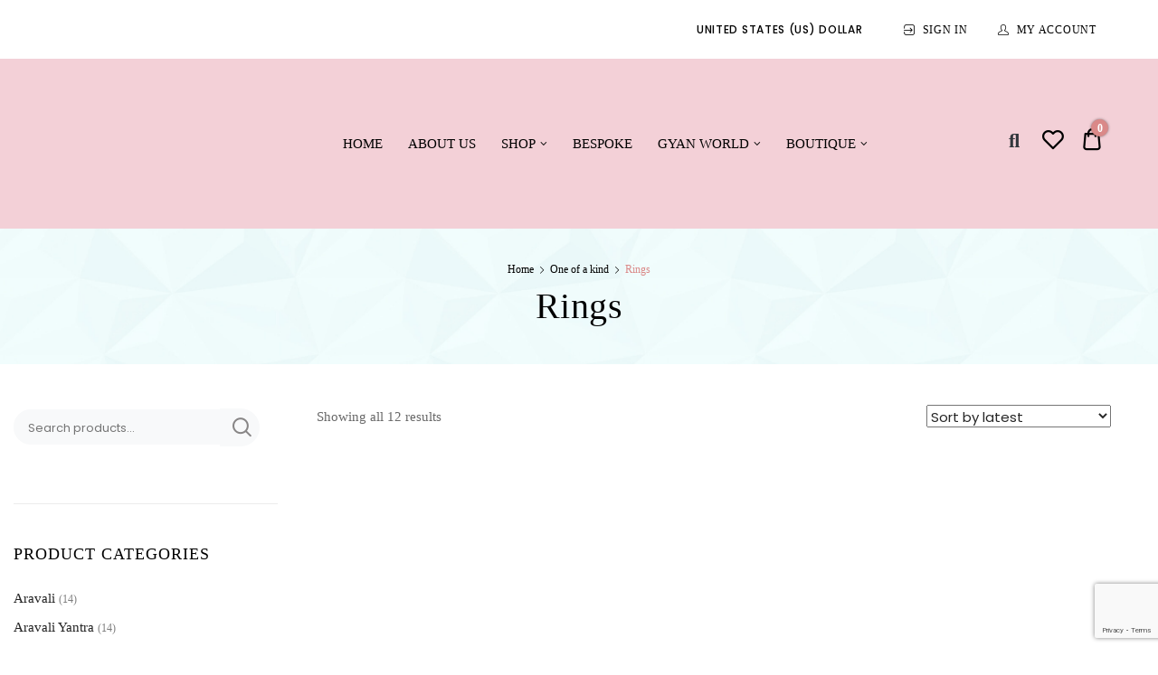

--- FILE ---
content_type: text/html; charset=UTF-8
request_url: https://gyanjaipur.com/product-category/one-of-a-kind/rings-one-of-a-kind/
body_size: 49179
content:
<!doctype html>
<html lang="en-US">
<head>
	<meta charset="UTF-8">
	<meta name="viewport" content="width=device-width, initial-scale=1">
	<link rel="profile" href="//gmpg.org/xfn/11">
	<meta name='robots' content='index, follow, max-image-preview:large, max-snippet:-1, max-video-preview:-1' />

<!-- Google Tag Manager for WordPress by gtm4wp.com -->
<script data-cfasync="false" data-pagespeed-no-defer>
	var gtm4wp_datalayer_name = "dataLayer";
	var dataLayer = dataLayer || [];
	const gtm4wp_use_sku_instead = 1;
	const gtm4wp_currency = 'USD';
	const gtm4wp_product_per_impression = 10;
	const gtm4wp_clear_ecommerce = false;
	const gtm4wp_datalayer_max_timeout = 2000;
</script>
<!-- End Google Tag Manager for WordPress by gtm4wp.com -->
	<!-- This site is optimized with the Yoast SEO plugin v26.5 - https://yoast.com/wordpress/plugins/seo/ -->
	<title>Rings Archives - GYAN JAIPUR</title>
	<link rel="canonical" href="https://gyanjaipur.com/product-category/one-of-a-kind/rings-one-of-a-kind/" />
	<meta property="og:locale" content="en_US" />
	<meta property="og:type" content="article" />
	<meta property="og:title" content="Rings Archives - GYAN JAIPUR" />
	<meta property="og:url" content="https://gyanjaipur.com/product-category/one-of-a-kind/rings-one-of-a-kind/" />
	<meta property="og:site_name" content="GYAN JAIPUR" />
	<meta name="twitter:card" content="summary_large_image" />
	<script type="application/ld+json" class="yoast-schema-graph">{"@context":"https://schema.org","@graph":[{"@type":"CollectionPage","@id":"https://gyanjaipur.com/product-category/one-of-a-kind/rings-one-of-a-kind/","url":"https://gyanjaipur.com/product-category/one-of-a-kind/rings-one-of-a-kind/","name":"Rings Archives - GYAN JAIPUR","isPartOf":{"@id":"https://gyanjaipur.com/#website"},"primaryImageOfPage":{"@id":"https://gyanjaipur.com/product-category/one-of-a-kind/rings-one-of-a-kind/#primaryimage"},"image":{"@id":"https://gyanjaipur.com/product-category/one-of-a-kind/rings-one-of-a-kind/#primaryimage"},"thumbnailUrl":"https://gyanjaipur.com/wp-content/uploads/2025/07/89-1-scaled.jpg","breadcrumb":{"@id":"https://gyanjaipur.com/product-category/one-of-a-kind/rings-one-of-a-kind/#breadcrumb"},"inLanguage":"en-US"},{"@type":"ImageObject","inLanguage":"en-US","@id":"https://gyanjaipur.com/product-category/one-of-a-kind/rings-one-of-a-kind/#primaryimage","url":"https://gyanjaipur.com/wp-content/uploads/2025/07/89-1-scaled.jpg","contentUrl":"https://gyanjaipur.com/wp-content/uploads/2025/07/89-1-scaled.jpg","width":2560,"height":2560},{"@type":"BreadcrumbList","@id":"https://gyanjaipur.com/product-category/one-of-a-kind/rings-one-of-a-kind/#breadcrumb","itemListElement":[{"@type":"ListItem","position":1,"name":"Home","item":"https://gyanjaipur.com/"},{"@type":"ListItem","position":2,"name":"One of a kind","item":"https://gyanjaipur.com/product-category/one-of-a-kind/"},{"@type":"ListItem","position":3,"name":"Rings"}]},{"@type":"WebSite","@id":"https://gyanjaipur.com/#website","url":"https://gyanjaipur.com/","name":"GYAN JAIPUR","description":"Fine Jewelry from Jaipur","publisher":{"@id":"https://gyanjaipur.com/#organization"},"potentialAction":[{"@type":"SearchAction","target":{"@type":"EntryPoint","urlTemplate":"https://gyanjaipur.com/?s={search_term_string}"},"query-input":{"@type":"PropertyValueSpecification","valueRequired":true,"valueName":"search_term_string"}}],"inLanguage":"en-US"},{"@type":"Organization","@id":"https://gyanjaipur.com/#organization","name":"GYAN JAIPUR","url":"https://gyanjaipur.com/","logo":{"@type":"ImageObject","inLanguage":"en-US","@id":"https://gyanjaipur.com/#/schema/logo/image/","url":"https://gyanjaipur.com/wp-content/uploads/2023/05/logo-red.webp","contentUrl":"https://gyanjaipur.com/wp-content/uploads/2023/05/logo-red.webp","width":120,"height":45,"caption":"GYAN JAIPUR"},"image":{"@id":"https://gyanjaipur.com/#/schema/logo/image/"}}]}</script>
	<!-- / Yoast SEO plugin. -->


<link rel="alternate" type="application/rss+xml" title="GYAN JAIPUR &raquo; Feed" href="https://gyanjaipur.com/feed/" />
<link rel="alternate" type="application/rss+xml" title="GYAN JAIPUR &raquo; Comments Feed" href="https://gyanjaipur.com/comments/feed/" />
<link rel="alternate" type="application/rss+xml" title="GYAN JAIPUR &raquo; Rings Category Feed" href="https://gyanjaipur.com/product-category/one-of-a-kind/rings-one-of-a-kind/feed/" />
		<style>
			.lazyload,
			.lazyloading {
				max-width: 100%;
			}
		</style>
		<style id='wp-img-auto-sizes-contain-inline-css' type='text/css'>
img:is([sizes=auto i],[sizes^="auto," i]){contain-intrinsic-size:3000px 1500px}
/*# sourceURL=wp-img-auto-sizes-contain-inline-css */
</style>
<link rel='stylesheet' id='sbi_styles-css' href='https://gyanjaipur.com/wp-content/plugins/instagram-feed/css/sbi-styles.min.css?ver=6.10.0' type='text/css' media='all' />
<link rel='stylesheet' id='lrm-modal-css' href='https://gyanjaipur.com/wp-content/plugins/ajax-login-and-registration-modal-popup/assets/lrm-core-compiled.css?ver=56' type='text/css' media='all' />
<link rel='stylesheet' id='lrm-modal-skin-css' href='https://gyanjaipur.com/wp-content/plugins/ajax-login-and-registration-modal-popup/skins/default/skin.css?ver=56' type='text/css' media='all' />
<style id='wp-emoji-styles-inline-css' type='text/css'>

	img.wp-smiley, img.emoji {
		display: inline !important;
		border: none !important;
		box-shadow: none !important;
		height: 1em !important;
		width: 1em !important;
		margin: 0 0.07em !important;
		vertical-align: -0.1em !important;
		background: none !important;
		padding: 0 !important;
	}
/*# sourceURL=wp-emoji-styles-inline-css */
</style>
<link rel='stylesheet' id='wp-block-library-css' href='https://gyanjaipur.com/wp-includes/css/dist/block-library/style.min.css?ver=6.9' type='text/css' media='all' />
<style id='global-styles-inline-css' type='text/css'>
:root{--wp--preset--aspect-ratio--square: 1;--wp--preset--aspect-ratio--4-3: 4/3;--wp--preset--aspect-ratio--3-4: 3/4;--wp--preset--aspect-ratio--3-2: 3/2;--wp--preset--aspect-ratio--2-3: 2/3;--wp--preset--aspect-ratio--16-9: 16/9;--wp--preset--aspect-ratio--9-16: 9/16;--wp--preset--color--black: #000000;--wp--preset--color--cyan-bluish-gray: #abb8c3;--wp--preset--color--white: #ffffff;--wp--preset--color--pale-pink: #f78da7;--wp--preset--color--vivid-red: #cf2e2e;--wp--preset--color--luminous-vivid-orange: #ff6900;--wp--preset--color--luminous-vivid-amber: #fcb900;--wp--preset--color--light-green-cyan: #7bdcb5;--wp--preset--color--vivid-green-cyan: #00d084;--wp--preset--color--pale-cyan-blue: #8ed1fc;--wp--preset--color--vivid-cyan-blue: #0693e3;--wp--preset--color--vivid-purple: #9b51e0;--wp--preset--color--dici-accent-color: #00d1b7;--wp--preset--color--dici-accent-text-color: #109d92;--wp--preset--color--dici-main-text-color: #262626;--wp--preset--color--dici-second-deco-color: #939393;--wp--preset--color--dici-hover-color: #363636;--wp--preset--gradient--vivid-cyan-blue-to-vivid-purple: linear-gradient(135deg,rgb(6,147,227) 0%,rgb(155,81,224) 100%);--wp--preset--gradient--light-green-cyan-to-vivid-green-cyan: linear-gradient(135deg,rgb(122,220,180) 0%,rgb(0,208,130) 100%);--wp--preset--gradient--luminous-vivid-amber-to-luminous-vivid-orange: linear-gradient(135deg,rgb(252,185,0) 0%,rgb(255,105,0) 100%);--wp--preset--gradient--luminous-vivid-orange-to-vivid-red: linear-gradient(135deg,rgb(255,105,0) 0%,rgb(207,46,46) 100%);--wp--preset--gradient--very-light-gray-to-cyan-bluish-gray: linear-gradient(135deg,rgb(238,238,238) 0%,rgb(169,184,195) 100%);--wp--preset--gradient--cool-to-warm-spectrum: linear-gradient(135deg,rgb(74,234,220) 0%,rgb(151,120,209) 20%,rgb(207,42,186) 40%,rgb(238,44,130) 60%,rgb(251,105,98) 80%,rgb(254,248,76) 100%);--wp--preset--gradient--blush-light-purple: linear-gradient(135deg,rgb(255,206,236) 0%,rgb(152,150,240) 100%);--wp--preset--gradient--blush-bordeaux: linear-gradient(135deg,rgb(254,205,165) 0%,rgb(254,45,45) 50%,rgb(107,0,62) 100%);--wp--preset--gradient--luminous-dusk: linear-gradient(135deg,rgb(255,203,112) 0%,rgb(199,81,192) 50%,rgb(65,88,208) 100%);--wp--preset--gradient--pale-ocean: linear-gradient(135deg,rgb(255,245,203) 0%,rgb(182,227,212) 50%,rgb(51,167,181) 100%);--wp--preset--gradient--electric-grass: linear-gradient(135deg,rgb(202,248,128) 0%,rgb(113,206,126) 100%);--wp--preset--gradient--midnight: linear-gradient(135deg,rgb(2,3,129) 0%,rgb(40,116,252) 100%);--wp--preset--font-size--small: 13px;--wp--preset--font-size--medium: 20px;--wp--preset--font-size--large: 36px;--wp--preset--font-size--x-large: 42px;--wp--preset--font-size--xsmall: 11px;--wp--preset--font-size--normal: 15px;--wp--preset--font-size--larger: 32px;--wp--preset--font-size--largest: 40px;--wp--preset--font-family--neutraface: neutraface;--wp--preset--spacing--20: 0.44rem;--wp--preset--spacing--30: 0.67rem;--wp--preset--spacing--40: 1rem;--wp--preset--spacing--50: 1.5rem;--wp--preset--spacing--60: 2.25rem;--wp--preset--spacing--70: 3.38rem;--wp--preset--spacing--80: 5.06rem;--wp--preset--shadow--natural: 6px 6px 9px rgba(0, 0, 0, 0.2);--wp--preset--shadow--deep: 12px 12px 50px rgba(0, 0, 0, 0.4);--wp--preset--shadow--sharp: 6px 6px 0px rgba(0, 0, 0, 0.2);--wp--preset--shadow--outlined: 6px 6px 0px -3px rgb(255, 255, 255), 6px 6px rgb(0, 0, 0);--wp--preset--shadow--crisp: 6px 6px 0px rgb(0, 0, 0);}:where(body) { margin: 0; }.wp-site-blocks > .alignleft { float: left; margin-right: 2em; }.wp-site-blocks > .alignright { float: right; margin-left: 2em; }.wp-site-blocks > .aligncenter { justify-content: center; margin-left: auto; margin-right: auto; }:where(.is-layout-flex){gap: 0.5em;}:where(.is-layout-grid){gap: 0.5em;}.is-layout-flow > .alignleft{float: left;margin-inline-start: 0;margin-inline-end: 2em;}.is-layout-flow > .alignright{float: right;margin-inline-start: 2em;margin-inline-end: 0;}.is-layout-flow > .aligncenter{margin-left: auto !important;margin-right: auto !important;}.is-layout-constrained > .alignleft{float: left;margin-inline-start: 0;margin-inline-end: 2em;}.is-layout-constrained > .alignright{float: right;margin-inline-start: 2em;margin-inline-end: 0;}.is-layout-constrained > .aligncenter{margin-left: auto !important;margin-right: auto !important;}.is-layout-constrained > :where(:not(.alignleft):not(.alignright):not(.alignfull)){margin-left: auto !important;margin-right: auto !important;}body .is-layout-flex{display: flex;}.is-layout-flex{flex-wrap: wrap;align-items: center;}.is-layout-flex > :is(*, div){margin: 0;}body .is-layout-grid{display: grid;}.is-layout-grid > :is(*, div){margin: 0;}body{padding-top: 0px;padding-right: 0px;padding-bottom: 0px;padding-left: 0px;}a:where(:not(.wp-element-button)){text-decoration: underline;}:root :where(.wp-element-button, .wp-block-button__link){background-color: #32373c;border-width: 0;color: #fff;font-family: inherit;font-size: inherit;font-style: inherit;font-weight: inherit;letter-spacing: inherit;line-height: inherit;padding-top: calc(0.667em + 2px);padding-right: calc(1.333em + 2px);padding-bottom: calc(0.667em + 2px);padding-left: calc(1.333em + 2px);text-decoration: none;text-transform: inherit;}.has-black-color{color: var(--wp--preset--color--black) !important;}.has-cyan-bluish-gray-color{color: var(--wp--preset--color--cyan-bluish-gray) !important;}.has-white-color{color: var(--wp--preset--color--white) !important;}.has-pale-pink-color{color: var(--wp--preset--color--pale-pink) !important;}.has-vivid-red-color{color: var(--wp--preset--color--vivid-red) !important;}.has-luminous-vivid-orange-color{color: var(--wp--preset--color--luminous-vivid-orange) !important;}.has-luminous-vivid-amber-color{color: var(--wp--preset--color--luminous-vivid-amber) !important;}.has-light-green-cyan-color{color: var(--wp--preset--color--light-green-cyan) !important;}.has-vivid-green-cyan-color{color: var(--wp--preset--color--vivid-green-cyan) !important;}.has-pale-cyan-blue-color{color: var(--wp--preset--color--pale-cyan-blue) !important;}.has-vivid-cyan-blue-color{color: var(--wp--preset--color--vivid-cyan-blue) !important;}.has-vivid-purple-color{color: var(--wp--preset--color--vivid-purple) !important;}.has-dici-accent-color-color{color: var(--wp--preset--color--dici-accent-color) !important;}.has-dici-accent-text-color-color{color: var(--wp--preset--color--dici-accent-text-color) !important;}.has-dici-main-text-color-color{color: var(--wp--preset--color--dici-main-text-color) !important;}.has-dici-second-deco-color-color{color: var(--wp--preset--color--dici-second-deco-color) !important;}.has-dici-hover-color-color{color: var(--wp--preset--color--dici-hover-color) !important;}.has-black-background-color{background-color: var(--wp--preset--color--black) !important;}.has-cyan-bluish-gray-background-color{background-color: var(--wp--preset--color--cyan-bluish-gray) !important;}.has-white-background-color{background-color: var(--wp--preset--color--white) !important;}.has-pale-pink-background-color{background-color: var(--wp--preset--color--pale-pink) !important;}.has-vivid-red-background-color{background-color: var(--wp--preset--color--vivid-red) !important;}.has-luminous-vivid-orange-background-color{background-color: var(--wp--preset--color--luminous-vivid-orange) !important;}.has-luminous-vivid-amber-background-color{background-color: var(--wp--preset--color--luminous-vivid-amber) !important;}.has-light-green-cyan-background-color{background-color: var(--wp--preset--color--light-green-cyan) !important;}.has-vivid-green-cyan-background-color{background-color: var(--wp--preset--color--vivid-green-cyan) !important;}.has-pale-cyan-blue-background-color{background-color: var(--wp--preset--color--pale-cyan-blue) !important;}.has-vivid-cyan-blue-background-color{background-color: var(--wp--preset--color--vivid-cyan-blue) !important;}.has-vivid-purple-background-color{background-color: var(--wp--preset--color--vivid-purple) !important;}.has-dici-accent-color-background-color{background-color: var(--wp--preset--color--dici-accent-color) !important;}.has-dici-accent-text-color-background-color{background-color: var(--wp--preset--color--dici-accent-text-color) !important;}.has-dici-main-text-color-background-color{background-color: var(--wp--preset--color--dici-main-text-color) !important;}.has-dici-second-deco-color-background-color{background-color: var(--wp--preset--color--dici-second-deco-color) !important;}.has-dici-hover-color-background-color{background-color: var(--wp--preset--color--dici-hover-color) !important;}.has-black-border-color{border-color: var(--wp--preset--color--black) !important;}.has-cyan-bluish-gray-border-color{border-color: var(--wp--preset--color--cyan-bluish-gray) !important;}.has-white-border-color{border-color: var(--wp--preset--color--white) !important;}.has-pale-pink-border-color{border-color: var(--wp--preset--color--pale-pink) !important;}.has-vivid-red-border-color{border-color: var(--wp--preset--color--vivid-red) !important;}.has-luminous-vivid-orange-border-color{border-color: var(--wp--preset--color--luminous-vivid-orange) !important;}.has-luminous-vivid-amber-border-color{border-color: var(--wp--preset--color--luminous-vivid-amber) !important;}.has-light-green-cyan-border-color{border-color: var(--wp--preset--color--light-green-cyan) !important;}.has-vivid-green-cyan-border-color{border-color: var(--wp--preset--color--vivid-green-cyan) !important;}.has-pale-cyan-blue-border-color{border-color: var(--wp--preset--color--pale-cyan-blue) !important;}.has-vivid-cyan-blue-border-color{border-color: var(--wp--preset--color--vivid-cyan-blue) !important;}.has-vivid-purple-border-color{border-color: var(--wp--preset--color--vivid-purple) !important;}.has-dici-accent-color-border-color{border-color: var(--wp--preset--color--dici-accent-color) !important;}.has-dici-accent-text-color-border-color{border-color: var(--wp--preset--color--dici-accent-text-color) !important;}.has-dici-main-text-color-border-color{border-color: var(--wp--preset--color--dici-main-text-color) !important;}.has-dici-second-deco-color-border-color{border-color: var(--wp--preset--color--dici-second-deco-color) !important;}.has-dici-hover-color-border-color{border-color: var(--wp--preset--color--dici-hover-color) !important;}.has-vivid-cyan-blue-to-vivid-purple-gradient-background{background: var(--wp--preset--gradient--vivid-cyan-blue-to-vivid-purple) !important;}.has-light-green-cyan-to-vivid-green-cyan-gradient-background{background: var(--wp--preset--gradient--light-green-cyan-to-vivid-green-cyan) !important;}.has-luminous-vivid-amber-to-luminous-vivid-orange-gradient-background{background: var(--wp--preset--gradient--luminous-vivid-amber-to-luminous-vivid-orange) !important;}.has-luminous-vivid-orange-to-vivid-red-gradient-background{background: var(--wp--preset--gradient--luminous-vivid-orange-to-vivid-red) !important;}.has-very-light-gray-to-cyan-bluish-gray-gradient-background{background: var(--wp--preset--gradient--very-light-gray-to-cyan-bluish-gray) !important;}.has-cool-to-warm-spectrum-gradient-background{background: var(--wp--preset--gradient--cool-to-warm-spectrum) !important;}.has-blush-light-purple-gradient-background{background: var(--wp--preset--gradient--blush-light-purple) !important;}.has-blush-bordeaux-gradient-background{background: var(--wp--preset--gradient--blush-bordeaux) !important;}.has-luminous-dusk-gradient-background{background: var(--wp--preset--gradient--luminous-dusk) !important;}.has-pale-ocean-gradient-background{background: var(--wp--preset--gradient--pale-ocean) !important;}.has-electric-grass-gradient-background{background: var(--wp--preset--gradient--electric-grass) !important;}.has-midnight-gradient-background{background: var(--wp--preset--gradient--midnight) !important;}.has-small-font-size{font-size: var(--wp--preset--font-size--small) !important;}.has-medium-font-size{font-size: var(--wp--preset--font-size--medium) !important;}.has-large-font-size{font-size: var(--wp--preset--font-size--large) !important;}.has-x-large-font-size{font-size: var(--wp--preset--font-size--x-large) !important;}.has-xsmall-font-size{font-size: var(--wp--preset--font-size--xsmall) !important;}.has-normal-font-size{font-size: var(--wp--preset--font-size--normal) !important;}.has-larger-font-size{font-size: var(--wp--preset--font-size--larger) !important;}.has-largest-font-size{font-size: var(--wp--preset--font-size--largest) !important;}.has-neutraface-font-family{font-family: var(--wp--preset--font-family--neutraface) !important;}
:where(.wp-block-post-template.is-layout-flex){gap: 1.25em;}:where(.wp-block-post-template.is-layout-grid){gap: 1.25em;}
:where(.wp-block-term-template.is-layout-flex){gap: 1.25em;}:where(.wp-block-term-template.is-layout-grid){gap: 1.25em;}
:where(.wp-block-columns.is-layout-flex){gap: 2em;}:where(.wp-block-columns.is-layout-grid){gap: 2em;}
:root :where(.wp-block-pullquote){font-size: 1.5em;line-height: 1.6;}
/*# sourceURL=global-styles-inline-css */
</style>
<link rel='stylesheet' id='contact-form-7-css' href='https://gyanjaipur.com/wp-content/plugins/contact-form-7/includes/css/styles.css?ver=6.1.4' type='text/css' media='all' />
<link rel='stylesheet' id='related-posts-by-taxonomy-css' href='https://gyanjaipur.com/wp-content/plugins/related-posts-by-taxonomy/includes/assets/css/styles.css?ver=6.9' type='text/css' media='all' />
<link rel='stylesheet' id='uaf_client_css-css' href='https://gyanjaipur.com/wp-content/uploads/useanyfont/uaf.css?ver=1764798721' type='text/css' media='all' />
<style id='woocommerce-inline-inline-css' type='text/css'>
.woocommerce form .form-row .required { visibility: visible; }
/*# sourceURL=woocommerce-inline-inline-css */
</style>
<link rel='stylesheet' id='dici-feature-pack-css' href='https://gyanjaipur.com/wp-content/plugins/dici-feature-pack/public/css/dici-feature-pack-public.css?ver=1.0.0' type='text/css' media='all' />
<link rel='stylesheet' id='elementor-icons-css' href='https://gyanjaipur.com/wp-content/plugins/elementor/assets/lib/eicons/css/elementor-icons.min.css?ver=5.44.0' type='text/css' media='all' />
<link rel='stylesheet' id='elementor-frontend-css' href='https://gyanjaipur.com/wp-content/plugins/elementor/assets/css/frontend.min.css?ver=3.33.5' type='text/css' media='all' />
<link rel='stylesheet' id='elementor-post-6-css' href='https://gyanjaipur.com/wp-content/uploads/elementor/css/post-6.css?ver=1768256019' type='text/css' media='all' />
<link rel='stylesheet' id='font-awesome-5-all-css' href='https://gyanjaipur.com/wp-content/plugins/elementor/assets/lib/font-awesome/css/all.min.css?ver=4.11.60' type='text/css' media='all' />
<link rel='stylesheet' id='font-awesome-4-shim-css' href='https://gyanjaipur.com/wp-content/plugins/elementor/assets/lib/font-awesome/css/v4-shims.min.css?ver=3.33.5' type='text/css' media='all' />
<link rel='stylesheet' id='sbistyles-css' href='https://gyanjaipur.com/wp-content/plugins/instagram-feed/css/sbi-styles.min.css?ver=6.10.0' type='text/css' media='all' />
<link rel='stylesheet' id='tz-icons-css' href='https://gyanjaipur.com/wp-content/plugins/dici-feature-pack/public/css/tz-icons.css?ver=1.0.0' type='text/css' media='all' />
<link rel='stylesheet' id='tz-jewelry-icons-css' href='https://gyanjaipur.com/wp-content/plugins/dici-feature-pack/public/css/tz-jewelry-icons.css?ver=1.0.0' type='text/css' media='all' />
<link rel='stylesheet' id='owl-carousel-css' href='https://gyanjaipur.com/wp-content/plugins/dici-feature-pack/public/css/owl.carousel.min.css?ver=1.0.0' type='text/css' media='all' />
<link rel='stylesheet' id='elementor-post-1954-css' href='https://gyanjaipur.com/wp-content/uploads/elementor/css/post-1954.css?ver=1768256019' type='text/css' media='all' />
<link rel='stylesheet' id='elementor-post-1889-css' href='https://gyanjaipur.com/wp-content/uploads/elementor/css/post-1889.css?ver=1768256019' type='text/css' media='all' />
<link rel='stylesheet' id='hostinger-reach-subscription-block-css' href='https://gyanjaipur.com/wp-content/plugins/hostinger-reach/frontend/dist/blocks/subscription.css?ver=1765705918' type='text/css' media='all' />
<link rel='stylesheet' id='woo-variation-swatches-css' href='https://gyanjaipur.com/wp-content/plugins/woo-variation-swatches/assets/css/frontend.min.css?ver=1765705878' type='text/css' media='all' />
<style id='woo-variation-swatches-inline-css' type='text/css'>
:root {
--wvs-tick:url("data:image/svg+xml;utf8,%3Csvg filter='drop-shadow(0px 0px 2px rgb(0 0 0 / .8))' xmlns='http://www.w3.org/2000/svg'  viewBox='0 0 30 30'%3E%3Cpath fill='none' stroke='%23ffffff' stroke-linecap='round' stroke-linejoin='round' stroke-width='4' d='M4 16L11 23 27 7'/%3E%3C/svg%3E");

--wvs-cross:url("data:image/svg+xml;utf8,%3Csvg filter='drop-shadow(0px 0px 5px rgb(255 255 255 / .6))' xmlns='http://www.w3.org/2000/svg' width='72px' height='72px' viewBox='0 0 24 24'%3E%3Cpath fill='none' stroke='%23ff0000' stroke-linecap='round' stroke-width='0.6' d='M5 5L19 19M19 5L5 19'/%3E%3C/svg%3E");
--wvs-single-product-item-width:30px;
--wvs-single-product-item-height:30px;
--wvs-single-product-item-font-size:16px}
/*# sourceURL=woo-variation-swatches-inline-css */
</style>
<link rel='preload' as='font' type='font/woff2' crossorigin='anonymous' id='tinvwl-webfont-font-css' href='https://gyanjaipur.com/wp-content/plugins/ti-woocommerce-wishlist/assets/fonts/tinvwl-webfont.woff2?ver=xu2uyi'  media='all' />
<link rel='stylesheet' id='tinvwl-webfont-css' href='https://gyanjaipur.com/wp-content/plugins/ti-woocommerce-wishlist/assets/css/webfont.min.css?ver=2.11.1' type='text/css' media='all' />
<link rel='stylesheet' id='tinvwl-css' href='https://gyanjaipur.com/wp-content/plugins/ti-woocommerce-wishlist/assets/css/public.min.css?ver=2.11.1' type='text/css' media='all' />
<link rel='stylesheet' id='dici-css' href='https://gyanjaipur.com/wp-content/themes/dici/style.css?ver=6.9' type='text/css' media='all' />
<link rel='stylesheet' id='dici-icons-css' href='https://gyanjaipur.com/wp-content/themes/dici/assets/css/dici-icons.css?ver=6.9' type='text/css' media='all' />
<link rel='stylesheet' id='dici-woocommerce-style-css' href='https://gyanjaipur.com/wp-content/themes/dici/woocommerce.css?ver=6.9' type='text/css' media='all' />
<link rel='stylesheet' id='dici-fontawesome-css' href='https://gyanjaipur.com/wp-content/themes/dici/assets/css/all.min.css?ver=6.9' type='text/css' media='all' />
<link rel='stylesheet' id='dflip-style-css' href='https://gyanjaipur.com/wp-content/plugins/3d-flipbook-dflip-lite/assets/css/dflip.min.css?ver=2.4.20' type='text/css' media='all' />
<link rel='stylesheet' id='recent-posts-widget-with-thumbnails-public-style-css' href='https://gyanjaipur.com/wp-content/plugins/recent-posts-widget-with-thumbnails/public.css?ver=7.1.1' type='text/css' media='all' />
<link rel='stylesheet' id='eael-general-css' href='https://gyanjaipur.com/wp-content/plugins/essential-addons-for-elementor-lite/assets/front-end/css/view/general.min.css?ver=6.5.4' type='text/css' media='all' />
<link rel='stylesheet' id='elementor-gf-josefinsans-css' href='https://fonts.googleapis.com/css?family=Josefin+Sans:100,100italic,200,200italic,300,300italic,400,400italic,500,500italic,600,600italic,700,700italic,800,800italic,900,900italic&#038;display=swap' type='text/css' media='all' />
<link rel='stylesheet' id='elementor-gf-robotoslab-css' href='https://fonts.googleapis.com/css?family=Roboto+Slab:100,100italic,200,200italic,300,300italic,400,400italic,500,500italic,600,600italic,700,700italic,800,800italic,900,900italic&#038;display=swap' type='text/css' media='all' />
<link rel='stylesheet' id='elementor-gf-roboto-css' href='https://fonts.googleapis.com/css?family=Roboto:100,100italic,200,200italic,300,300italic,400,400italic,500,500italic,600,600italic,700,700italic,800,800italic,900,900italic&#038;display=swap' type='text/css' media='all' />
<link rel='stylesheet' id='elementor-gf-poppins-css' href='https://fonts.googleapis.com/css?family=Poppins:100,100italic,200,200italic,300,300italic,400,400italic,500,500italic,600,600italic,700,700italic,800,800italic,900,900italic&#038;display=swap' type='text/css' media='all' />
<link rel='stylesheet' id='elementor-icons-shared-0-css' href='https://gyanjaipur.com/wp-content/plugins/elementor/assets/lib/font-awesome/css/fontawesome.min.css?ver=5.15.3' type='text/css' media='all' />
<link rel='stylesheet' id='elementor-icons-fa-solid-css' href='https://gyanjaipur.com/wp-content/plugins/elementor/assets/lib/font-awesome/css/solid.min.css?ver=5.15.3' type='text/css' media='all' />
<link rel='stylesheet' id='elementor-icons-fa-brands-css' href='https://gyanjaipur.com/wp-content/plugins/elementor/assets/lib/font-awesome/css/brands.min.css?ver=5.15.3' type='text/css' media='all' />
<script type="text/javascript" src="https://gyanjaipur.com/wp-includes/js/jquery/jquery.min.js?ver=3.7.1" id="jquery-core-js"></script>
<script type="text/javascript" src="https://gyanjaipur.com/wp-includes/js/jquery/jquery-migrate.min.js?ver=3.4.1" id="jquery-migrate-js"></script>
<script type="text/javascript" src="https://gyanjaipur.com/wp-content/plugins/woocommerce/assets/js/jquery-blockui/jquery.blockUI.min.js?ver=2.7.0-wc.10.4.3" id="wc-jquery-blockui-js" data-wp-strategy="defer"></script>
<script type="text/javascript" id="wc-add-to-cart-js-extra">
/* <![CDATA[ */
var wc_add_to_cart_params = {"ajax_url":"/wp-admin/admin-ajax.php","wc_ajax_url":"/?wc-ajax=%%endpoint%%","i18n_view_cart":"View cart","cart_url":"https://gyanjaipur.com/cart-2/","is_cart":"","cart_redirect_after_add":"no"};
//# sourceURL=wc-add-to-cart-js-extra
/* ]]> */
</script>
<script type="text/javascript" src="https://gyanjaipur.com/wp-content/plugins/woocommerce/assets/js/frontend/add-to-cart.min.js?ver=10.4.3" id="wc-add-to-cart-js" defer="defer" data-wp-strategy="defer"></script>
<script type="text/javascript" src="https://gyanjaipur.com/wp-content/plugins/woocommerce/assets/js/js-cookie/js.cookie.min.js?ver=2.1.4-wc.10.4.3" id="wc-js-cookie-js" data-wp-strategy="defer"></script>
<script type="text/javascript" id="woocommerce-js-extra">
/* <![CDATA[ */
var woocommerce_params = {"ajax_url":"/wp-admin/admin-ajax.php","wc_ajax_url":"/?wc-ajax=%%endpoint%%","i18n_password_show":"Show password","i18n_password_hide":"Hide password"};
//# sourceURL=woocommerce-js-extra
/* ]]> */
</script>
<script type="text/javascript" src="https://gyanjaipur.com/wp-content/plugins/woocommerce/assets/js/frontend/woocommerce.min.js?ver=10.4.3" id="woocommerce-js" defer="defer" data-wp-strategy="defer"></script>
<script type="text/javascript" src="https://gyanjaipur.com/wp-content/plugins/dici-feature-pack/public/js/dici-feature-pack-public.js?ver=1.0.0" id="dici-feature-pack-js"></script>
<script type="text/javascript" src="https://gyanjaipur.com/wp-content/plugins/elementor/assets/lib/font-awesome/js/v4-shims.min.js?ver=3.33.5" id="font-awesome-4-shim-js"></script>
<script type="text/javascript" src="https://gyanjaipur.com/wp-content/themes/dici/js/select2.min.js?ver=6.9" id="select2-js"></script>
<link rel="https://api.w.org/" href="https://gyanjaipur.com/wp-json/" /><link rel="alternate" title="JSON" type="application/json" href="https://gyanjaipur.com/wp-json/wp/v2/product_cat/151" /><link rel="EditURI" type="application/rsd+xml" title="RSD" href="https://gyanjaipur.com/xmlrpc.php?rsd" />
<meta name="generator" content="WordPress 6.9" />
<meta name="generator" content="WooCommerce 10.4.3" />
<!-- <script type="text/javascript">
jQuery( document ).ready(function() {
jQuery(".alg_currency_select").replaceWith('<select name="alg_currency" id="alg_currency_select" class="alg_currency_select" onchange="this.form.submit()"><option id="alg_currency_USD" value="USD">United States (US) dollar</option><option id="alg_currency_INR" value="INR" selected="selected">Indian rupee</option><option id="alg_currency_EUR" value="EUR">Euro</option></select> <span> > </span>');

});

</script> -->    
    <script type="text/javascript">
        var ajaxurl = 'https://gyanjaipur.com/wp-admin/admin-ajax.php';
    </script>

<!-- Google Tag Manager for WordPress by gtm4wp.com -->
<!-- GTM Container placement set to automatic -->
<script data-cfasync="false" data-pagespeed-no-defer>
	var dataLayer_content = {"pagePostType":"product","pagePostType2":"tax-product","pageCategory":[],"customerTotalOrders":0,"customerTotalOrderValue":0,"customerFirstName":"","customerLastName":"","customerBillingFirstName":"","customerBillingLastName":"","customerBillingCompany":"","customerBillingAddress1":"","customerBillingAddress2":"","customerBillingCity":"","customerBillingState":"","customerBillingPostcode":"","customerBillingCountry":"","customerBillingEmail":"","customerBillingEmailHash":"","customerBillingPhone":"","customerShippingFirstName":"","customerShippingLastName":"","customerShippingCompany":"","customerShippingAddress1":"","customerShippingAddress2":"","customerShippingCity":"","customerShippingState":"","customerShippingPostcode":"","customerShippingCountry":"","cartContent":{"totals":{"applied_coupons":[],"discount_total":0,"subtotal":0,"total":0},"items":[]}};
	dataLayer.push( dataLayer_content );
</script>
<script data-cfasync="false" data-pagespeed-no-defer>
(function(w,d,s,l,i){w[l]=w[l]||[];w[l].push({'gtm.start':
new Date().getTime(),event:'gtm.js'});var f=d.getElementsByTagName(s)[0],
j=d.createElement(s),dl=l!='dataLayer'?'&l='+l:'';j.async=true;j.src=
'//www.googletagmanager.com/gtm.js?id='+i+dl;f.parentNode.insertBefore(j,f);
})(window,document,'script','dataLayer','GTM-TF2W7SCP');
</script>
<!-- End Google Tag Manager for WordPress by gtm4wp.com -->		<script>
			document.documentElement.className = document.documentElement.className.replace('no-js', 'js');
		</script>
				<style>
			.no-js img.lazyload {
				display: none;
			}

			figure.wp-block-image img.lazyloading {
				min-width: 150px;
			}

			.lazyload,
			.lazyloading {
				--smush-placeholder-width: 100px;
				--smush-placeholder-aspect-ratio: 1/1;
				width: var(--smush-image-width, var(--smush-placeholder-width)) !important;
				aspect-ratio: var(--smush-image-aspect-ratio, var(--smush-placeholder-aspect-ratio)) !important;
			}

						.lazyload, .lazyloading {
				opacity: 0;
			}

			.lazyloaded {
				opacity: 1;
				transition: opacity 400ms;
				transition-delay: 0ms;
			}

					</style>
			<noscript><style>.woocommerce-product-gallery{ opacity: 1 !important; }</style></noscript>
	<meta name="generator" content="Elementor 3.33.5; features: additional_custom_breakpoints; settings: css_print_method-external, google_font-enabled, font_display-swap">
			<style>
				.e-con.e-parent:nth-of-type(n+4):not(.e-lazyloaded):not(.e-no-lazyload),
				.e-con.e-parent:nth-of-type(n+4):not(.e-lazyloaded):not(.e-no-lazyload) * {
					background-image: none !important;
				}
				@media screen and (max-height: 1024px) {
					.e-con.e-parent:nth-of-type(n+3):not(.e-lazyloaded):not(.e-no-lazyload),
					.e-con.e-parent:nth-of-type(n+3):not(.e-lazyloaded):not(.e-no-lazyload) * {
						background-image: none !important;
					}
				}
				@media screen and (max-height: 640px) {
					.e-con.e-parent:nth-of-type(n+2):not(.e-lazyloaded):not(.e-no-lazyload),
					.e-con.e-parent:nth-of-type(n+2):not(.e-lazyloaded):not(.e-no-lazyload) * {
						background-image: none !important;
					}
				}
			</style>
					<style type="text/css">
					.site-title,
			.site-description {
				position: absolute;
				clip: rect(1px, 1px, 1px, 1px);
			}
				</style>
		<meta name="generator" content="Powered by Slider Revolution 6.6.13 - responsive, Mobile-Friendly Slider Plugin for WordPress with comfortable drag and drop interface." />
<style class='wp-fonts-local' type='text/css'>
@font-face{font-family:neutraface;font-style:normal;font-weight:400;font-display:fallback;src:url('https://gyanjaipur.com/wp-content/uploads/useanyfont/8520neutraface.woff2') format('woff2');}
</style>
<link rel="icon" href="https://gyanjaipur.com/wp-content/uploads/2025/09/cropped-Screenshot-2025-09-26-100936-32x32.png" sizes="32x32" />
<link rel="icon" href="https://gyanjaipur.com/wp-content/uploads/2025/09/cropped-Screenshot-2025-09-26-100936-192x192.png" sizes="192x192" />
<link rel="apple-touch-icon" href="https://gyanjaipur.com/wp-content/uploads/2025/09/cropped-Screenshot-2025-09-26-100936-180x180.png" />
<meta name="msapplication-TileImage" content="https://gyanjaipur.com/wp-content/uploads/2025/09/cropped-Screenshot-2025-09-26-100936-270x270.png" />
<script>function setREVStartSize(e){
			//window.requestAnimationFrame(function() {
				window.RSIW = window.RSIW===undefined ? window.innerWidth : window.RSIW;
				window.RSIH = window.RSIH===undefined ? window.innerHeight : window.RSIH;
				try {
					var pw = document.getElementById(e.c).parentNode.offsetWidth,
						newh;
					pw = pw===0 || isNaN(pw) || (e.l=="fullwidth" || e.layout=="fullwidth") ? window.RSIW : pw;
					e.tabw = e.tabw===undefined ? 0 : parseInt(e.tabw);
					e.thumbw = e.thumbw===undefined ? 0 : parseInt(e.thumbw);
					e.tabh = e.tabh===undefined ? 0 : parseInt(e.tabh);
					e.thumbh = e.thumbh===undefined ? 0 : parseInt(e.thumbh);
					e.tabhide = e.tabhide===undefined ? 0 : parseInt(e.tabhide);
					e.thumbhide = e.thumbhide===undefined ? 0 : parseInt(e.thumbhide);
					e.mh = e.mh===undefined || e.mh=="" || e.mh==="auto" ? 0 : parseInt(e.mh,0);
					if(e.layout==="fullscreen" || e.l==="fullscreen")
						newh = Math.max(e.mh,window.RSIH);
					else{
						e.gw = Array.isArray(e.gw) ? e.gw : [e.gw];
						for (var i in e.rl) if (e.gw[i]===undefined || e.gw[i]===0) e.gw[i] = e.gw[i-1];
						e.gh = e.el===undefined || e.el==="" || (Array.isArray(e.el) && e.el.length==0)? e.gh : e.el;
						e.gh = Array.isArray(e.gh) ? e.gh : [e.gh];
						for (var i in e.rl) if (e.gh[i]===undefined || e.gh[i]===0) e.gh[i] = e.gh[i-1];
											
						var nl = new Array(e.rl.length),
							ix = 0,
							sl;
						e.tabw = e.tabhide>=pw ? 0 : e.tabw;
						e.thumbw = e.thumbhide>=pw ? 0 : e.thumbw;
						e.tabh = e.tabhide>=pw ? 0 : e.tabh;
						e.thumbh = e.thumbhide>=pw ? 0 : e.thumbh;
						for (var i in e.rl) nl[i] = e.rl[i]<window.RSIW ? 0 : e.rl[i];
						sl = nl[0];
						for (var i in nl) if (sl>nl[i] && nl[i]>0) { sl = nl[i]; ix=i;}
						var m = pw>(e.gw[ix]+e.tabw+e.thumbw) ? 1 : (pw-(e.tabw+e.thumbw)) / (e.gw[ix]);
						newh =  (e.gh[ix] * m) + (e.tabh + e.thumbh);
					}
					var el = document.getElementById(e.c);
					if (el!==null && el) el.style.height = newh+"px";
					el = document.getElementById(e.c+"_wrapper");
					if (el!==null && el) {
						el.style.height = newh+"px";
						el.style.display = "block";
					}
				} catch(e){
					console.log("Failure at Presize of Slider:" + e)
				}
			//});
		  };</script>
		<style type="text/css" id="wp-custom-css">
			.elementor-slideshow__title {
    display: none;
}

.dici-post-style-decorated article.post .entry-categories .cat-links a{
	color: #D0797A;
}

.dici-post-style-decorated article.post .entry-meta .posted-on{
	background-color: #363636;
}

.blogHeadingColor{
	color:#D0797A;
	font-size: 26px;
  font-weight: 500;
}


#mega-menu-wrap-menu-main, #mega-menu-wrap-menu-main #mega-menu-menu-main, #mega-menu-wrap-menu-main #mega-menu-menu-main ul.mega-sub-menu, #mega-menu-wrap-menu-main #mega-menu-menu-main li.mega-menu-item, #mega-menu-wrap-menu-main #mega-menu-menu-main li.mega-menu-row, #mega-menu-wrap-menu-main #mega-menu-menu-main li.mega-menu-column, #mega-menu-wrap-menu-main #mega-menu-menu-main a.mega-menu-link, #mega-menu-wrap-menu-main #mega-menu-menu-main span.mega-menu-badge {
	background:#da8988;
}
#mega-menu-wrap-menu-main .mega-menu-toggle{
	background:transparent;
}
#mega-menu-wrap-menu-main #mega-menu-menu-main > li.mega-menu-item > a.mega-menu-link::before , .owl-dots .owl-dot.active,.owl-dots .owl-dot ,.elementor-widget-tz-woo-product-tabs .tz-tab-title::after{
	background:#da8988 !important;
}
.woocommerce-grouped-product-list-item__price .amount, ul.products .product .price{
  color: #da8988 !important;
}
.decorated::after {
  width: 108px;
  height: 15px;
  display: block;
  content: "";
  background:none;
    background-size: auto;
  background-size: cover;
  position: absolute;
  bottom: -36px;
  left: 50%;
  transform: translateX(-50%);
}
.cat-item-15{
	display:none;
}
@media screen and (min-width: 768px){
.main-navigation > ul:not(.max-mega-menu) > li > a::before, .main-navigation > .menu:not(.max-mega-menu) > .nav-menu:not(.max-mega-menu) > li > a::before {
	background: none;
	}}

#top-header-menu{
	visibility:hidden;
}
ul.products .product .added_to_cart {
	
	background-color: #da8988;
	
}

.woocommerce-message:before, .woocommerce-info:before, .woocommerce-error:before, .woocommerce-noreviews:before{
	
	color:#da8988;
}
.woocommerce-message, .woocommerce-info, .woocommerce-error, .woocommerce-noreviews{
	
	border-color:#da8988;
}
.woocommerce-message .button, .woocommerce-info .button, .woocommerce-error .button, .woocommerce-noreviews .button{
	background-color: #da8988;
}

.site-info{
	visibility:hidden;
}
.checkout-button {
    margin-bottom: 20px!important;
}
.dici-top-header-widget-area select {
    background-color: #edbebe;
}

.whatsapp-button {
    display: inline-block;
    padding: 5px 10px;
    background-color: #212321;
    color: #fff;
    text-decoration: none;
    border-radius: 5px;
    font-size: 18px;
}
.whatsapp-button:hover {
    color: #fff;
}
.whatsapp-button:visited {
    color: #ffffff;
}
.elementor-field-group {
    flex-wrap: wrap;
    align-items: flex-start;
}


/* Color Option 2 CSS - 24-7-24 */

.top-header-container {
    background-color: #ffffff!important;
}
.dici-top-header-widget-area select {
    background-color: #fff;
    color: #000;
}
.dici-widget-login-button-view li a.account {
		background-color: #fff;
    color: #000;
}
.dici-widget-login-button-view li a.sign-up {
    background-color: #FFF;
    color: #000;
}

.dici-elementor-footer{
    margin-top: 0;
}
ul.products .product .button:hover {
	background-color: #f3d0d7!important;
}
.top-header-container .top-header-inner {
    color: #000000!important;
}
#top-header-menu {
    visibility: visible;
}
.top-header-container .top-header-inner .menu li a {
    font-size: 18px;
    font-family: 'Poppins' !important;
	color: #ab2c28 !important;
}
#custom_html-7{
	margin-top:10px;
}
.dici-widget-login-button-view {
    margin: 10px 0 0 1rem;
}		</style>
		<style id="kirki-inline-styles">body{font-family:Poppins;font-size:15px;font-weight:400;letter-spacing:0px;line-height:1.7;text-align:left;text-transform:none;color:#000000;}.dici-testimonials .elementor-testimonial-content,.tz-woo-product-categories li .cat-caption .cat-name,h1,h2,h3,h4{font-family:Butler;line-height:1.3;color:#000000;}.dici-call-back-button-view .vdz_cb_btn,.dici-call-back-button-view:before, .dici-shop-address-view:before,.dici-shop-address-view .vdz_cb_btn,.shop_table .product-remove a,.single-product .summary .product_meta .posted_in:before,.single-product .summary .product_meta .sku_wrapper:before,.single-product .summary .product_meta .tagged_as:before,.site-header-cart .cart-toggler .cart-contents,.site-header-cart .product_list_widget li .remove,.tagcloud a:hover,.vdz_cb_btn,blockquote:before,ul.products .product .added_to_cart{color:#da8988;}#secondary .widget.widget_tag_cloud .tagcloud a:hover,.dici-elementor-header .elementor-widget-wp-widget-widget_top_wishlist .wishlist_products_counter .wishlist_products_counter_number,.elementor-widget-tz-woo-product-tabs .tz-tab-title::after,.heading-undersocre:after,.mejs-container, .mejs-container .mejs-controls, .mejs-embed, .mejs-embed body,.post-header-widget.widget_wishlist_products_counter .wishlist_products_counter .wishlist_products_counter_number,.pre-header-widget.widget_wishlist_products_counter .wishlist_products_counter .wishlist_products_counter_number,.shop_table .button:hover,.single-post .rpbt_shortcode > h3:after,.single-product .dici-tabs-wrapper .tabs li:hover a:after, .single-product .dici-tabs-wrapper .tabs li.active a:after,.site-header-cart .cart-toggler .cart-contents .count,.site-header-cart .product_list_widget li .remove:hover,.widget_price_filter .price_slider_amount .button:hover,.widget_price_filter .ui-slider .ui-slider-range,.woo-variation-swatches-stylesheet-enabled .variable-items-wrapper .variable-item.button-variable-item:not(.radio-variable-item).selected,.woo-variation-swatches-stylesheet-enabled .variable-items-wrapper .variable-item.button-variable-item:not(.radio-variable-item).selected:hover,.wpcf7-form input[type="submit"]:hover{background-color:#da8988;}.lrm-form button[type=submit],.tz-woo-product-categories .owl-dots .owl-dot,.underline:after{background-color:#edbebe!important;}.comment-list .comment-body .comment-content blockquote,.single-product .woocommerce-product-gallery .flex-control-thumbs li img.flex-active, .single-product .woocommerce-product-gallery .flex-control-thumbs li img:hover,.widget_product_tag_cloud .tagcloud a:hover,blockquote,input[type="text"]:focus, input[type="email"]:focus, input[type="url"]:focus, input[type="password"]:focus, input[type="search"]:focus, input[type="number"]:focus, input[type="tel"]:focus, input[type="range"]:focus, input[type="date"]:focus, input[type="month"]:focus, input[type="week"]:focus, input[type="time"]:focus, input[type="datetime"]:focus, input[type="datetime-local"]:focus, input[type="color"]:focus, textarea:focus{border-color:#da8988;}.tz-posts-carousel .owl-prev, .tz-posts-carousel .owl-next,.tz-woo-product-categories .owl-prev, .tz-woo-product-categories .owl-next{color:#da8988!important;}#review_form #respond p.form-submit input:hover,.shop_table .button,.single-product .product .summary .single_add_to_cart_button:hover,.single-product .single-product-reviews .review-button-cont .button:hover,.site-header-cart .widget_shopping_cart_content .buttons a.checkout,.site-header-cart .widget_shopping_cart_content .buttons a:hover,.widget_product_tag_cloud .tagcloud a:hover,.woocommerce-cart .wc-proceed-to-checkout a,button, input[type="reset"],input[type="button"],input[type="submit"],ul.products .product .add_to_cart_button:hover,ul.products .product .product_type_variable:hover{background-color:#edbebe;}#secondary .widget.comments_widget_plus .cwp-author-link,#secondary .widget.recent-posts-widget-with-thumbnails li .rpwwt-post-categories,#secondary .widget.widget_categories li a:hover, #secondary .widget.widget_archive li a:hover,.breadcrumb_last,.comment-list .comment-body .comment-meta .comment-author .fn a,.dici-elementor-footer .elementor-widget-container ul li a:hover,.dici-elementor-footer .widget ul li a:hover,.dici-footer-widget-area .elementor-widget-container ul li a:hover,.dici-footer-widget-area .widget ul li a:hover,.entry-categories .cat-links a,.page-header-block [class*="crumb"] .breadcrumb_last, .error404 .page-header [class*="crumb"] .breadcrumb_last, .page-header-block [class*="crumb"] .nav-item:last-child,.shop_table.woocommerce-checkout-review-order-table .order-total .amount,.single-post .post .entry-categories .cat-links a,.single-product .summary .product_meta .posted_in a,.single-product .summary .product_meta .tagged_as a,.tz-posts-carousel article .entry-categories .cat-links a,.widget_calendar table #today,.widget_product_categories .product-categories li a:hover,.widget_recent_comments .recentcomments .comment-author-link a,article[class*="post"] .entry-categories .cat-links a,cite{color:#da8988;}.mejs-container, .mejs-container .mejs-controls, .mejs-embed, .mejs-embed body{background:rgba(217, 136, 134, 0.57);}a{color:#000000;}a:hover{color:#7e7e7e;}.main-navigation .mega-menu > ul > li > a.mega-menu-link,.main-navigation .mega-menu > ul > li.mega-menu-item,.main-navigation .menu .nav-menu > li > a,.main-navigation .menu > li > a,.main-navigation .menu > ul > li > a{font-family:Poppins;font-size:15px;font-weight:500;line-height:1.5;text-align:left;text-transform:capitalize;color:#000000;}.dici-footer-widget-area .footer-title b,.site-title{font-family:Butler;font-size:32px;font-weight:500;letter-spacing:0.5px;line-height:1.5;text-align:center;text-transform:uppercase;color:#000000;}.page-header-block .page-title,.single-post.dici-post-modern .page-header-block .entry-title{font-family:Butler;font-size:40px;font-weight:500;line-height:1.5;text-align:center;text-transform:capitalize;color:#000000;}.site-footer .menu li a,.site-info,.site-info a{font-family:Poppins;font-size:13px;font-weight:400;line-height:1.5;text-align:left;text-transform:normal;color:#434343;}#secondary .widget-title{font-family:inherit;font-size:16px;letter-spacing:0.5px;line-height:1.5;text-align:left;text-transform:uppercase;color:#000000;}#secondary > *:not(.widget-title){font-size:14px;line-height:1.5;text-align:left;color:#262626;}.archive article[class*="post"] .entry-title,.blog #content article.post .entry-title,.search article[class*="post"] .entry-title,.single-post #content .related-post .post .entry-title{letter-spacing:0px;text-transform:none;color:#000000;}.blog .post .dici-post-inner .entry-content{font-family:Poppins;font-size:15px;font-weight:400;line-height:1.75;text-transform:normal;color:#262626;}.single-post .post .dici-post-inner .entry-content{font-family:Poppins;font-size:15px;font-weight:400;line-height:1.75;text-transform:normal;color:#262626;}body.page .entry-title,body.single-post #content .entry-header .entry-title,body.single-post .entry-title{font-family:Butler;font-size:40px;font-weight:500;line-height:1.3;text-transform:none;color:#262626;}.products .product .woocommerce-loop-product__title,.woocommerce-grouped-product-list-item__label label a{font-family:Poppins;font-size:1em;font-weight:500;line-height:1.3;text-align:left;text-transform:none;color:#000000;}.woocommerce-grouped-product-list-item__price .amount,ul.products .product .price{color:#00a28e;}.comment-form-rating .stars a:before,.comment-form-rating .stars.selected a.active:before,.comment-form-rating .stars:active a:before,.comment-form-rating .stars:hover a:before,.comment-form-rating .stars:visited a:before,.star-rating{color:#da8988;}.products > .product .add_to_cart_button,ul.products .product .add_to_cart_button,ul.products .product .button,ul.products .product .product_type_external,ul.products .product .product_type_variable{font-family:Poppins;font-size:1em;font-weight:normal;line-height:1.5;text-align:left;text-transform:none;color:#ffffff;}.top-header-container{background-color:#edbebe;}.top-header-container .top-header-inner{color:#ffffff;}.dici-mobile .elementor-widget-wp-widget-widget_top_wishlist .wishlist_products_counter_text:before,.dici-mobile .site-header-cart .cart-contents:before,.dici-mobile .wishlist_products_counter_text:before{color:#000000;}dici-footer-widget-area{background-color:#ffffff;}.single-product .product .summary .product_title{font-family:Butler;font-size:32px;font-weight:500;line-height:1.3;text-align:left;text-transform:none;color:#000000;}.single-product .product .summary .star-rating{color:#da8988;}.single-product .product .summary .price{font-family:Poppins;font-size:1.25em;font-weight:500;line-height:1.5;text-align:left;text-transform:none;color:#000000;}.single-product .product .summary .single_add_to_cart_button,.single-product .single-product-reviews .review-button-cont .button{background-color:#000000;}ul.products .product .add_to_cart_button,ul.products .product .button,ul.products .product .product_type_external,ul.products .product .product_type_variable{background-color:#000000;}ul.products .product .add_to_cart_button:hover,ul.products .product .button:hover,ul.products .product .product_type_external:hover,ul.products .product .product_type_variable:hover{background-color:#da8988;}/* devanagari */
@font-face {
  font-family: 'Poppins';
  font-style: normal;
  font-weight: 400;
  font-display: swap;
  src: url(/home/customer/www/gyanjaipur.com/public_html/wp-content/fonts/poppins/pxiEyp8kv8JHgFVrJJbecmNE.woff2) format('woff2');
  unicode-range: U+0900-097F, U+1CD0-1CF9, U+200C-200D, U+20A8, U+20B9, U+20F0, U+25CC, U+A830-A839, U+A8E0-A8FF, U+11B00-11B09;
}
/* latin-ext */
@font-face {
  font-family: 'Poppins';
  font-style: normal;
  font-weight: 400;
  font-display: swap;
  src: url(/home/customer/www/gyanjaipur.com/public_html/wp-content/fonts/poppins/pxiEyp8kv8JHgFVrJJnecmNE.woff2) format('woff2');
  unicode-range: U+0100-02BA, U+02BD-02C5, U+02C7-02CC, U+02CE-02D7, U+02DD-02FF, U+0304, U+0308, U+0329, U+1D00-1DBF, U+1E00-1E9F, U+1EF2-1EFF, U+2020, U+20A0-20AB, U+20AD-20C0, U+2113, U+2C60-2C7F, U+A720-A7FF;
}
/* latin */
@font-face {
  font-family: 'Poppins';
  font-style: normal;
  font-weight: 400;
  font-display: swap;
  src: url(/home/customer/www/gyanjaipur.com/public_html/wp-content/fonts/poppins/pxiEyp8kv8JHgFVrJJfecg.woff2) format('woff2');
  unicode-range: U+0000-00FF, U+0131, U+0152-0153, U+02BB-02BC, U+02C6, U+02DA, U+02DC, U+0304, U+0308, U+0329, U+2000-206F, U+20AC, U+2122, U+2191, U+2193, U+2212, U+2215, U+FEFF, U+FFFD;
}
/* devanagari */
@font-face {
  font-family: 'Poppins';
  font-style: normal;
  font-weight: 500;
  font-display: swap;
  src: url(/home/customer/www/gyanjaipur.com/public_html/wp-content/fonts/poppins/pxiByp8kv8JHgFVrLGT9Z11lFc-K.woff2) format('woff2');
  unicode-range: U+0900-097F, U+1CD0-1CF9, U+200C-200D, U+20A8, U+20B9, U+20F0, U+25CC, U+A830-A839, U+A8E0-A8FF, U+11B00-11B09;
}
/* latin-ext */
@font-face {
  font-family: 'Poppins';
  font-style: normal;
  font-weight: 500;
  font-display: swap;
  src: url(/home/customer/www/gyanjaipur.com/public_html/wp-content/fonts/poppins/pxiByp8kv8JHgFVrLGT9Z1JlFc-K.woff2) format('woff2');
  unicode-range: U+0100-02BA, U+02BD-02C5, U+02C7-02CC, U+02CE-02D7, U+02DD-02FF, U+0304, U+0308, U+0329, U+1D00-1DBF, U+1E00-1E9F, U+1EF2-1EFF, U+2020, U+20A0-20AB, U+20AD-20C0, U+2113, U+2C60-2C7F, U+A720-A7FF;
}
/* latin */
@font-face {
  font-family: 'Poppins';
  font-style: normal;
  font-weight: 500;
  font-display: swap;
  src: url(/home/customer/www/gyanjaipur.com/public_html/wp-content/fonts/poppins/pxiByp8kv8JHgFVrLGT9Z1xlFQ.woff2) format('woff2');
  unicode-range: U+0000-00FF, U+0131, U+0152-0153, U+02BB-02BC, U+02C6, U+02DA, U+02DC, U+0304, U+0308, U+0329, U+2000-206F, U+20AC, U+2122, U+2191, U+2193, U+2212, U+2215, U+FEFF, U+FFFD;
}/* devanagari */
@font-face {
  font-family: 'Poppins';
  font-style: normal;
  font-weight: 400;
  font-display: swap;
  src: url(/home/customer/www/gyanjaipur.com/public_html/wp-content/fonts/poppins/pxiEyp8kv8JHgFVrJJbecmNE.woff2) format('woff2');
  unicode-range: U+0900-097F, U+1CD0-1CF9, U+200C-200D, U+20A8, U+20B9, U+20F0, U+25CC, U+A830-A839, U+A8E0-A8FF, U+11B00-11B09;
}
/* latin-ext */
@font-face {
  font-family: 'Poppins';
  font-style: normal;
  font-weight: 400;
  font-display: swap;
  src: url(/home/customer/www/gyanjaipur.com/public_html/wp-content/fonts/poppins/pxiEyp8kv8JHgFVrJJnecmNE.woff2) format('woff2');
  unicode-range: U+0100-02BA, U+02BD-02C5, U+02C7-02CC, U+02CE-02D7, U+02DD-02FF, U+0304, U+0308, U+0329, U+1D00-1DBF, U+1E00-1E9F, U+1EF2-1EFF, U+2020, U+20A0-20AB, U+20AD-20C0, U+2113, U+2C60-2C7F, U+A720-A7FF;
}
/* latin */
@font-face {
  font-family: 'Poppins';
  font-style: normal;
  font-weight: 400;
  font-display: swap;
  src: url(/home/customer/www/gyanjaipur.com/public_html/wp-content/fonts/poppins/pxiEyp8kv8JHgFVrJJfecg.woff2) format('woff2');
  unicode-range: U+0000-00FF, U+0131, U+0152-0153, U+02BB-02BC, U+02C6, U+02DA, U+02DC, U+0304, U+0308, U+0329, U+2000-206F, U+20AC, U+2122, U+2191, U+2193, U+2212, U+2215, U+FEFF, U+FFFD;
}
/* devanagari */
@font-face {
  font-family: 'Poppins';
  font-style: normal;
  font-weight: 500;
  font-display: swap;
  src: url(/home/customer/www/gyanjaipur.com/public_html/wp-content/fonts/poppins/pxiByp8kv8JHgFVrLGT9Z11lFc-K.woff2) format('woff2');
  unicode-range: U+0900-097F, U+1CD0-1CF9, U+200C-200D, U+20A8, U+20B9, U+20F0, U+25CC, U+A830-A839, U+A8E0-A8FF, U+11B00-11B09;
}
/* latin-ext */
@font-face {
  font-family: 'Poppins';
  font-style: normal;
  font-weight: 500;
  font-display: swap;
  src: url(/home/customer/www/gyanjaipur.com/public_html/wp-content/fonts/poppins/pxiByp8kv8JHgFVrLGT9Z1JlFc-K.woff2) format('woff2');
  unicode-range: U+0100-02BA, U+02BD-02C5, U+02C7-02CC, U+02CE-02D7, U+02DD-02FF, U+0304, U+0308, U+0329, U+1D00-1DBF, U+1E00-1E9F, U+1EF2-1EFF, U+2020, U+20A0-20AB, U+20AD-20C0, U+2113, U+2C60-2C7F, U+A720-A7FF;
}
/* latin */
@font-face {
  font-family: 'Poppins';
  font-style: normal;
  font-weight: 500;
  font-display: swap;
  src: url(/home/customer/www/gyanjaipur.com/public_html/wp-content/fonts/poppins/pxiByp8kv8JHgFVrLGT9Z1xlFQ.woff2) format('woff2');
  unicode-range: U+0000-00FF, U+0131, U+0152-0153, U+02BB-02BC, U+02C6, U+02DA, U+02DC, U+0304, U+0308, U+0329, U+2000-206F, U+20AC, U+2122, U+2191, U+2193, U+2212, U+2215, U+FEFF, U+FFFD;
}/* devanagari */
@font-face {
  font-family: 'Poppins';
  font-style: normal;
  font-weight: 400;
  font-display: swap;
  src: url(/home/customer/www/gyanjaipur.com/public_html/wp-content/fonts/poppins/pxiEyp8kv8JHgFVrJJbecmNE.woff2) format('woff2');
  unicode-range: U+0900-097F, U+1CD0-1CF9, U+200C-200D, U+20A8, U+20B9, U+20F0, U+25CC, U+A830-A839, U+A8E0-A8FF, U+11B00-11B09;
}
/* latin-ext */
@font-face {
  font-family: 'Poppins';
  font-style: normal;
  font-weight: 400;
  font-display: swap;
  src: url(/home/customer/www/gyanjaipur.com/public_html/wp-content/fonts/poppins/pxiEyp8kv8JHgFVrJJnecmNE.woff2) format('woff2');
  unicode-range: U+0100-02BA, U+02BD-02C5, U+02C7-02CC, U+02CE-02D7, U+02DD-02FF, U+0304, U+0308, U+0329, U+1D00-1DBF, U+1E00-1E9F, U+1EF2-1EFF, U+2020, U+20A0-20AB, U+20AD-20C0, U+2113, U+2C60-2C7F, U+A720-A7FF;
}
/* latin */
@font-face {
  font-family: 'Poppins';
  font-style: normal;
  font-weight: 400;
  font-display: swap;
  src: url(/home/customer/www/gyanjaipur.com/public_html/wp-content/fonts/poppins/pxiEyp8kv8JHgFVrJJfecg.woff2) format('woff2');
  unicode-range: U+0000-00FF, U+0131, U+0152-0153, U+02BB-02BC, U+02C6, U+02DA, U+02DC, U+0304, U+0308, U+0329, U+2000-206F, U+20AC, U+2122, U+2191, U+2193, U+2212, U+2215, U+FEFF, U+FFFD;
}
/* devanagari */
@font-face {
  font-family: 'Poppins';
  font-style: normal;
  font-weight: 500;
  font-display: swap;
  src: url(/home/customer/www/gyanjaipur.com/public_html/wp-content/fonts/poppins/pxiByp8kv8JHgFVrLGT9Z11lFc-K.woff2) format('woff2');
  unicode-range: U+0900-097F, U+1CD0-1CF9, U+200C-200D, U+20A8, U+20B9, U+20F0, U+25CC, U+A830-A839, U+A8E0-A8FF, U+11B00-11B09;
}
/* latin-ext */
@font-face {
  font-family: 'Poppins';
  font-style: normal;
  font-weight: 500;
  font-display: swap;
  src: url(/home/customer/www/gyanjaipur.com/public_html/wp-content/fonts/poppins/pxiByp8kv8JHgFVrLGT9Z1JlFc-K.woff2) format('woff2');
  unicode-range: U+0100-02BA, U+02BD-02C5, U+02C7-02CC, U+02CE-02D7, U+02DD-02FF, U+0304, U+0308, U+0329, U+1D00-1DBF, U+1E00-1E9F, U+1EF2-1EFF, U+2020, U+20A0-20AB, U+20AD-20C0, U+2113, U+2C60-2C7F, U+A720-A7FF;
}
/* latin */
@font-face {
  font-family: 'Poppins';
  font-style: normal;
  font-weight: 500;
  font-display: swap;
  src: url(/home/customer/www/gyanjaipur.com/public_html/wp-content/fonts/poppins/pxiByp8kv8JHgFVrLGT9Z1xlFQ.woff2) format('woff2');
  unicode-range: U+0000-00FF, U+0131, U+0152-0153, U+02BB-02BC, U+02C6, U+02DA, U+02DC, U+0304, U+0308, U+0329, U+2000-206F, U+20AC, U+2122, U+2191, U+2193, U+2212, U+2215, U+FEFF, U+FFFD;
}</style>	
</head>

<body data-rsssl=1 class="archive tax-product_cat term-rings-one-of-a-kind term-151 wp-custom-logo wp-theme-dici theme-dici woocommerce woocommerce-page woocommerce-no-js dici-hf-header dici-hf-footer dici-hf-template-dici dici-hf-stylesheet-dici woo-variation-swatches wvs-behavior-blur wvs-theme-dici wvs-show-label wvs-tooltip tinvwl-theme-style hfeed woocommerce-active dici-menu-align-center dici-logo-position-center dici-header-menu-under dici-header-top-widgets dici-header-pre-widgets dici-header-post-widgets dici-layout-left  dici-product-content-center dici-pr-btn-hvr-hide  dici-product-content-center elementor-default elementor-kit-6">

<!-- GTM Container placement set to automatic -->
<!-- Google Tag Manager (noscript) -->
				<noscript><iframe data-src="https://www.googletagmanager.com/ns.html?id=GTM-TF2W7SCP" height="0" width="0" style="display:none;visibility:hidden" aria-hidden="true" src="[data-uri]" class="lazyload" data-load-mode="1"></iframe></noscript>
<!-- End Google Tag Manager (noscript) --><div id="page" class="site">
	<a class="skip-link screen-reader-text" href="#content">Skip to content</a>
            <section class="top-header-container">
            <div class="top-header-inner">
                <div class="menu-coupon-text-container"><ul id="top-header-menu" class="menu"><li id="menu-item-8332" class="menu-item menu-item-type-custom menu-item-object-custom menu-item-8332"><a href="#">&nbsp;</a></li>
</ul></div>                <aside id="dici-top-header-sidebar" class="dici-top-header-widget-area">
                    <section id="custom_html-7" class="widget_text top-header-widget widget_custom_html"><div class="textwidget custom-html-widget"><form action="" method="post" id="alg_currency_selector"><select name="alg_currency" id="alg_currency_select" class="alg_currency_select" onchange="this.form.submit()"><option id="alg_currency_USD" value="USD"  selected='selected'>United States (US) dollar</option><option id="alg_currency_EUR" value="EUR" >Euro</option><option id="alg_currency_INR" value="INR" >Indian rupee</option></select><noscript><input type="submit" value="Refresh"></noscript></form></div></section><ul class="dici-widget-login-button-view">
	<li class="">
		<a class="sign-up  lrm-register" href="https://gyanjaipur.com/my-account-2/">Sign In</a>
	</li><li>
		<a class="account  lrm-login" href="https://gyanjaipur.com/my-account-2/">My Account</a>
	</li>
</ul>                </aside>
            </div>
        </section>
		        <header id="masthead" itemscope="itemscope" itemtype="https://schema.org/WPHeader" class="dici-elementor-header">
        <p class="main-title bhf-hidden" itemprop="headline"><a href="https://gyanjaipur.com" title="GYAN JAIPUR" rel="home">GYAN JAIPUR</a></p>
        		<div data-elementor-type="wp-post" data-elementor-id="1954" class="elementor elementor-1954" data-elementor-post-type="elementor-dici-hf">
						<section class="elementor-section elementor-top-section elementor-element elementor-element-e0d1f80 elementor-hidden-tablet elementor-hidden-mobile elementor-section-boxed elementor-section-height-default elementor-section-height-default" data-id="e0d1f80" data-element_type="section" data-settings="{&quot;background_background&quot;:&quot;classic&quot;}">
						<div class="elementor-container elementor-column-gap-no">
					<div class="elementor-column elementor-col-50 elementor-top-column elementor-element elementor-element-a50e40b" data-id="a50e40b" data-element_type="column">
			<div class="elementor-widget-wrap elementor-element-populated">
						<div class="elementor-element elementor-element-43c341e elementor-widget elementor-widget-tz-site-logo" data-id="43c341e" data-element_type="widget" data-widget_type="tz-site-logo.default">
				<div class="elementor-widget-container">
							<div class="site-branding tz-logo">
			<a href="https://gyanjaipur.com/" class="custom-logo-link" rel="home"><img width="120" height="45" data-src="https://gyanjaipur.com/wp-content/uploads/2023/05/logo-red.webp" class="custom-logo lazyload" alt="GYAN JAIPUR" decoding="async" src="[data-uri]" style="--smush-placeholder-width: 120px; --smush-placeholder-aspect-ratio: 120/45;" /></a>		</div><!-- .site-branding -->
						</div>
				</div>
					</div>
		</div>
				<div class="elementor-column elementor-col-50 elementor-top-column elementor-element elementor-element-1e92299" data-id="1e92299" data-element_type="column">
			<div class="elementor-widget-wrap elementor-element-populated">
						<section class="elementor-section elementor-inner-section elementor-element elementor-element-e93c7d0 elementor-section-boxed elementor-section-height-default elementor-section-height-default" data-id="e93c7d0" data-element_type="section">
						<div class="elementor-container elementor-column-gap-no">
					<div class="elementor-column elementor-col-25 elementor-inner-column elementor-element elementor-element-41134e3" data-id="41134e3" data-element_type="column">
			<div class="elementor-widget-wrap elementor-element-populated">
						<div class="elementor-element elementor-element-50c68f3 elementor-widget elementor-widget-tz-navigation" data-id="50c68f3" data-element_type="widget" data-widget_type="tz-navigation.default">
				<div class="elementor-widget-container">
							<nav id="site-navigation" class="main-navigation tz-menu-align-center">
			<button class="menu-toggle" aria-controls="new-main-menu" aria-expanded="false">Menu</button>
			<ul id="menu-new-main-menu" class=""><li id="menu-item-6896" class="menu-item menu-item-type-post_type menu-item-object-page menu-item-home menu-item-6896"><a href="https://gyanjaipur.com/">HOME</a></li>
<li id="menu-item-6897" class="menu-item menu-item-type-post_type menu-item-object-page menu-item-6897"><a href="https://gyanjaipur.com/about-us/">ABOUT US</a></li>
<li id="menu-item-6898" class="menu-item menu-item-type-post_type menu-item-object-page menu-item-has-children menu-item-6898"><a href="https://gyanjaipur.com/shop-2/">SHOP</a>
<ul class="sub-menu">
	<li id="menu-item-6906" class="menu-item menu-item-type-custom menu-item-object-custom menu-item-has-children menu-item-6906"><a href="#">COLLECTION</a>
	<ul class="sub-menu">
		<li id="menu-item-6908" class="menu-item menu-item-type-taxonomy menu-item-object-product_cat menu-item-6908"><a href="https://gyanjaipur.com/product-category/jaipur/">Jaipur</a></li>
		<li id="menu-item-7951" class="menu-item menu-item-type-taxonomy menu-item-object-product_cat menu-item-7951"><a href="https://gyanjaipur.com/product-category/jaipur-arch/">Jaipur Arch</a></li>
		<li id="menu-item-6909" class="menu-item menu-item-type-taxonomy menu-item-object-product_cat menu-item-6909"><a href="https://gyanjaipur.com/product-category/sarai/">Sarai</a></li>
		<li id="menu-item-6910" class="menu-item menu-item-type-taxonomy menu-item-object-product_cat menu-item-6910"><a href="https://gyanjaipur.com/product-category/aravali/">Aravali</a></li>
		<li id="menu-item-7950" class="menu-item menu-item-type-taxonomy menu-item-object-product_cat menu-item-7950"><a href="https://gyanjaipur.com/product-category/aravali-yantra/">Aravali Yantra</a></li>
		<li id="menu-item-6947" class="menu-item menu-item-type-taxonomy menu-item-object-product_cat current-product_cat-ancestor menu-item-6947"><a href="https://gyanjaipur.com/product-category/one-of-a-kind/">One of a kind</a></li>
		<li id="menu-item-9028" class="menu-item menu-item-type-taxonomy menu-item-object-product_cat menu-item-9028"><a href="https://gyanjaipur.com/product-category/reva/">Reva</a></li>
		<li id="menu-item-9029" class="menu-item menu-item-type-taxonomy menu-item-object-product_cat menu-item-9029"><a href="https://gyanjaipur.com/product-category/yami/">Yami</a></li>
	</ul>
</li>
	<li id="menu-item-6970" class="menu-item menu-item-type-custom menu-item-object-custom menu-item-has-children menu-item-6970"><a href="#">CATEGORY</a>
	<ul class="sub-menu">
		<li id="menu-item-9036" class="menu-item menu-item-type-taxonomy menu-item-object-product_cat menu-item-9036"><a href="https://gyanjaipur.com/product-category/ring/">Rings</a></li>
		<li id="menu-item-9039" class="menu-item menu-item-type-taxonomy menu-item-object-product_cat menu-item-9039"><a href="https://gyanjaipur.com/product-category/earring/">Earrings</a></li>
		<li id="menu-item-9040" class="menu-item menu-item-type-taxonomy menu-item-object-product_cat menu-item-9040"><a href="https://gyanjaipur.com/product-category/pendant/">Pendant~</a></li>
		<li id="menu-item-9037" class="menu-item menu-item-type-taxonomy menu-item-object-product_cat menu-item-9037"><a href="https://gyanjaipur.com/product-category/bracelet/">Bracelets</a></li>
		<li id="menu-item-9038" class="menu-item menu-item-type-taxonomy menu-item-object-product_cat menu-item-9038"><a href="https://gyanjaipur.com/product-category/necklace/">Necklaces</a></li>
		<li id="menu-item-6971" class="menu-item menu-item-type-taxonomy menu-item-object-product_cat menu-item-6971"><a href="https://gyanjaipur.com/product-category/bangle/">Bangles</a></li>
	</ul>
</li>
	<li id="menu-item-6905" class="menu-item menu-item-type-taxonomy menu-item-object-product_cat menu-item-6905"><a href="https://gyanjaipur.com/product-category/best-sellers/">BEST SELLLER</a></li>
</ul>
</li>
<li id="menu-item-7245" class="menu-item menu-item-type-post_type menu-item-object-page menu-item-7245"><a href="https://gyanjaipur.com/bespoke/">BESPOKE</a></li>
<li id="menu-item-6900" class="menu-item menu-item-type-custom menu-item-object-custom menu-item-has-children menu-item-6900"><a href="#">GYAN WORLD</a>
<ul class="sub-menu">
	<li id="menu-item-7528" class="menu-item menu-item-type-post_type menu-item-object-page menu-item-7528"><a href="https://gyanjaipur.com/media/">Media</a></li>
	<li id="menu-item-8342" class="menu-item menu-item-type-post_type menu-item-object-page menu-item-8342"><a href="https://gyanjaipur.com/blog/">Blog</a></li>
</ul>
</li>
<li id="menu-item-6901" class="menu-item menu-item-type-custom menu-item-object-custom menu-item-has-children menu-item-6901"><a href="#">BOUTIQUE</a>
<ul class="sub-menu">
	<li id="menu-item-6948" class="menu-item menu-item-type-post_type menu-item-object-page menu-item-6948"><a href="https://gyanjaipur.com/flagship/">FLAGSHIP</a></li>
	<li id="menu-item-7119" class="menu-item menu-item-type-post_type menu-item-object-page menu-item-7119"><a href="https://gyanjaipur.com/retailers/">RETAILERS</a></li>
</ul>
</li>
</ul>		</nav>
						</div>
				</div>
					</div>
		</div>
				<div class="elementor-column elementor-col-25 elementor-inner-column elementor-element elementor-element-d07c9b7" data-id="d07c9b7" data-element_type="column">
			<div class="elementor-widget-wrap elementor-element-populated">
						<div class="elementor-element elementor-element-77426b5 elementor-search-form--skin-full_screen elementor-widget elementor-widget-search-form" data-id="77426b5" data-element_type="widget" data-settings="{&quot;skin&quot;:&quot;full_screen&quot;}" data-widget_type="search-form.default">
				<div class="elementor-widget-container">
							<search role="search">
			<form class="elementor-search-form" action="https://gyanjaipur.com" method="get">
												<div class="elementor-search-form__toggle" role="button" tabindex="0" aria-label="Search">
					<i aria-hidden="true" class="fas fa-search"></i>				</div>
								<div class="elementor-search-form__container">
					<label class="elementor-screen-only" for="elementor-search-form-77426b5">Search</label>

					
					<input id="elementor-search-form-77426b5" placeholder="Search..." class="elementor-search-form__input" type="search" name="s" value="">
					
					
										<div class="dialog-lightbox-close-button dialog-close-button" role="button" tabindex="0" aria-label="Close this search box.">
						<i aria-hidden="true" class="eicon-close"></i>					</div>
									</div>
			</form>
		</search>
						</div>
				</div>
					</div>
		</div>
				<div class="elementor-column elementor-col-25 elementor-inner-column elementor-element elementor-element-1d69cbc" data-id="1d69cbc" data-element_type="column">
			<div class="elementor-widget-wrap elementor-element-populated">
						<div class="elementor-element elementor-element-3619399 elementor-widget elementor-widget-wp-widget-widget_top_wishlist" data-id="3619399" data-element_type="widget" data-widget_type="wp-widget-widget_top_wishlist.default">
				<div class="elementor-widget-container">
					<a href="https://gyanjaipur.com/wishlist-2/"
   name="wishlist"
   aria-label="Wishlist -"
   class="wishlist_products_counter top_wishlist-heart top_wishlist- wishlist-counter-with-products">
		<span class="wishlist_products_counter_text">Wishlist -</span>
			<span class="wishlist_products_counter_number"></span>
	</a>
				</div>
				</div>
					</div>
		</div>
				<div class="elementor-column elementor-col-25 elementor-inner-column elementor-element elementor-element-72aef91" data-id="72aef91" data-element_type="column">
			<div class="elementor-widget-wrap elementor-element-populated">
						<div class="elementor-element elementor-element-100fd55 elementor-widget elementor-widget-wp-widget-dici-header-cart" data-id="100fd55" data-element_type="widget" data-widget_type="wp-widget-dici-header-cart.default">
				<div class="elementor-widget-container">
							<section id="site-header-cart" class="site-header-cart">
			<div class="cart-toggler dici-header-cart-view">
						<a class="cart-contents" href="https://gyanjaipur.com/cart-2/" title="View your shopping cart">
						                <span class="amount">USD$0.00</span> <span class="count">0</span>
            		</a>
					</div>
			<div class="site-header-cart-contents"><div class="widget woocommerce widget_shopping_cart"><h2 class="widgettitle">Cart</h2><div class="widget_shopping_cart_content"></div></div></div>
		</section>
						</div>
				</div>
					</div>
		</div>
					</div>
		</section>
					</div>
		</div>
					</div>
		</section>
				<section class="elementor-section elementor-top-section elementor-element elementor-element-2518e5c7 elementor-section-full_width elementor-section-content-middle elementor-hidden-desktop elementor-section-stretched elementor-hidden-mobile elementor-hidden-tablet elementor-section-height-default elementor-section-height-default" data-id="2518e5c7" data-element_type="section" data-settings="{&quot;background_background&quot;:&quot;classic&quot;,&quot;stretch_section&quot;:&quot;section-stretched&quot;}">
						<div class="elementor-container elementor-column-gap-no">
					<div class="elementor-column elementor-col-33 elementor-top-column elementor-element elementor-element-f07ddef" data-id="f07ddef" data-element_type="column">
			<div class="elementor-widget-wrap elementor-element-populated">
						<div class="elementor-element elementor-element-3e4ef9c elementor-widget-tablet__width-initial elementor-widget elementor-widget-wp-widget-widget_top_wishlist" data-id="3e4ef9c" data-element_type="widget" data-widget_type="wp-widget-widget_top_wishlist.default">
				<div class="elementor-widget-container">
					<a href="https://gyanjaipur.com/wishlist-2/"
   name="wishlist"
   aria-label="Wishlist -"
   class="wishlist_products_counter top_wishlist-heart top_wishlist- wishlist-counter-with-products">
		<span class="wishlist_products_counter_text">Wishlist -</span>
			<span class="wishlist_products_counter_number"></span>
	</a>
				</div>
				</div>
					</div>
		</div>
				<div class="elementor-column elementor-col-33 elementor-top-column elementor-element elementor-element-1181be74" data-id="1181be74" data-element_type="column">
			<div class="elementor-widget-wrap elementor-element-populated">
						<div class="elementor-element elementor-element-48f43a0a elementor-widget-tablet__width-initial elementor-widget elementor-widget-tz-site-logo" data-id="48f43a0a" data-element_type="widget" data-widget_type="tz-site-logo.default">
				<div class="elementor-widget-container">
							<div class="site-branding tz-logo">
			<a href="https://gyanjaipur.com/" class="custom-logo-link" rel="home"><img width="120" height="45" data-src="https://gyanjaipur.com/wp-content/uploads/2023/05/logo-red.webp" class="custom-logo lazyload" alt="GYAN JAIPUR" decoding="async" src="[data-uri]" style="--smush-placeholder-width: 120px; --smush-placeholder-aspect-ratio: 120/45;" /></a>		</div><!-- .site-branding -->
						</div>
				</div>
					</div>
		</div>
				<div class="elementor-column elementor-col-33 elementor-top-column elementor-element elementor-element-123b96de" data-id="123b96de" data-element_type="column">
			<div class="elementor-widget-wrap elementor-element-populated">
						<div class="elementor-element elementor-element-1b0063c3 elementor-widget-tablet__width-auto elementor-widget elementor-widget-wp-widget-dici-header-cart" data-id="1b0063c3" data-element_type="widget" data-widget_type="wp-widget-dici-header-cart.default">
				<div class="elementor-widget-container">
							<section id="site-header-cart" class="site-header-cart">
			<div class="cart-toggler dici-header-cart-view">
						<a class="cart-contents" href="https://gyanjaipur.com/cart-2/" title="View your shopping cart">
						                <span class="amount">USD$0.00</span> <span class="count">0</span>
            		</a>
					</div>
			<div class="site-header-cart-contents"><div class="widget woocommerce widget_shopping_cart"><h2 class="widgettitle">Cart</h2><div class="widget_shopping_cart_content"></div></div></div>
		</section>
						</div>
				</div>
					</div>
		</div>
					</div>
		</section>
		<div class="elementor-element elementor-element-e9105be elementor-hidden-desktop elementor-hidden-tablet elementor-hidden-mobile e-flex e-con-boxed e-con e-parent" data-id="e9105be" data-element_type="container" data-settings="{&quot;background_background&quot;:&quot;classic&quot;}">
					<div class="e-con-inner">
				<div class="elementor-element elementor-element-7651b95 elementor-widget elementor-widget-heading" data-id="7651b95" data-element_type="widget" data-widget_type="heading.default">
				<div class="elementor-widget-container">
					<h2 class="elementor-heading-title elementor-size-default">Christmas offer - 20% off - Code - GREETINGS20</h2>				</div>
				</div>
					</div>
				</div>
				<section class="elementor-section elementor-top-section elementor-element elementor-element-b8c20c0 elementor-section-full_width elementor-section-content-middle dici-mobile elementor-hidden-desktop elementor-section-stretched elementor-section-height-default elementor-section-height-default" data-id="b8c20c0" data-element_type="section" data-settings="{&quot;background_background&quot;:&quot;classic&quot;,&quot;stretch_section&quot;:&quot;section-stretched&quot;}">
						<div class="elementor-container elementor-column-gap-no">
					<div class="elementor-column elementor-col-25 elementor-top-column elementor-element elementor-element-15f4ad95" data-id="15f4ad95" data-element_type="column">
			<div class="elementor-widget-wrap elementor-element-populated">
						<div class="elementor-element elementor-element-3ff01c9 elementor-nav-menu--stretch elementor-nav-menu--dropdown-tablet elementor-nav-menu__text-align-aside elementor-nav-menu--toggle elementor-nav-menu--burger elementor-widget elementor-widget-nav-menu" data-id="3ff01c9" data-element_type="widget" data-settings="{&quot;full_width&quot;:&quot;stretch&quot;,&quot;layout&quot;:&quot;horizontal&quot;,&quot;submenu_icon&quot;:{&quot;value&quot;:&quot;&lt;i class=\&quot;fas fa-caret-down\&quot;&gt;&lt;\/i&gt;&quot;,&quot;library&quot;:&quot;fa-solid&quot;},&quot;toggle&quot;:&quot;burger&quot;}" data-widget_type="nav-menu.default">
				<div class="elementor-widget-container">
								<nav aria-label="Menu" class="elementor-nav-menu--main elementor-nav-menu__container elementor-nav-menu--layout-horizontal e--pointer-underline e--animation-fade">
				<ul id="menu-1-3ff01c9" class="elementor-nav-menu"><li class="menu-item menu-item-type-post_type menu-item-object-page menu-item-home menu-item-6896"><a href="https://gyanjaipur.com/" class="elementor-item">HOME</a></li>
<li class="menu-item menu-item-type-post_type menu-item-object-page menu-item-6897"><a href="https://gyanjaipur.com/about-us/" class="elementor-item">ABOUT US</a></li>
<li class="menu-item menu-item-type-post_type menu-item-object-page menu-item-has-children menu-item-6898"><a href="https://gyanjaipur.com/shop-2/" class="elementor-item">SHOP</a>
<ul class="sub-menu elementor-nav-menu--dropdown">
	<li class="menu-item menu-item-type-custom menu-item-object-custom menu-item-has-children menu-item-6906"><a href="#" class="elementor-sub-item elementor-item-anchor">COLLECTION</a>
	<ul class="sub-menu elementor-nav-menu--dropdown">
		<li class="menu-item menu-item-type-taxonomy menu-item-object-product_cat menu-item-6908"><a href="https://gyanjaipur.com/product-category/jaipur/" class="elementor-sub-item">Jaipur</a></li>
		<li class="menu-item menu-item-type-taxonomy menu-item-object-product_cat menu-item-7951"><a href="https://gyanjaipur.com/product-category/jaipur-arch/" class="elementor-sub-item">Jaipur Arch</a></li>
		<li class="menu-item menu-item-type-taxonomy menu-item-object-product_cat menu-item-6909"><a href="https://gyanjaipur.com/product-category/sarai/" class="elementor-sub-item">Sarai</a></li>
		<li class="menu-item menu-item-type-taxonomy menu-item-object-product_cat menu-item-6910"><a href="https://gyanjaipur.com/product-category/aravali/" class="elementor-sub-item">Aravali</a></li>
		<li class="menu-item menu-item-type-taxonomy menu-item-object-product_cat menu-item-7950"><a href="https://gyanjaipur.com/product-category/aravali-yantra/" class="elementor-sub-item">Aravali Yantra</a></li>
		<li class="menu-item menu-item-type-taxonomy menu-item-object-product_cat current-product_cat-ancestor menu-item-6947"><a href="https://gyanjaipur.com/product-category/one-of-a-kind/" class="elementor-sub-item">One of a kind</a></li>
		<li class="menu-item menu-item-type-taxonomy menu-item-object-product_cat menu-item-9028"><a href="https://gyanjaipur.com/product-category/reva/" class="elementor-sub-item">Reva</a></li>
		<li class="menu-item menu-item-type-taxonomy menu-item-object-product_cat menu-item-9029"><a href="https://gyanjaipur.com/product-category/yami/" class="elementor-sub-item">Yami</a></li>
	</ul>
</li>
	<li class="menu-item menu-item-type-custom menu-item-object-custom menu-item-has-children menu-item-6970"><a href="#" class="elementor-sub-item elementor-item-anchor">CATEGORY</a>
	<ul class="sub-menu elementor-nav-menu--dropdown">
		<li class="menu-item menu-item-type-taxonomy menu-item-object-product_cat menu-item-9036"><a href="https://gyanjaipur.com/product-category/ring/" class="elementor-sub-item">Rings</a></li>
		<li class="menu-item menu-item-type-taxonomy menu-item-object-product_cat menu-item-9039"><a href="https://gyanjaipur.com/product-category/earring/" class="elementor-sub-item">Earrings</a></li>
		<li class="menu-item menu-item-type-taxonomy menu-item-object-product_cat menu-item-9040"><a href="https://gyanjaipur.com/product-category/pendant/" class="elementor-sub-item">Pendant~</a></li>
		<li class="menu-item menu-item-type-taxonomy menu-item-object-product_cat menu-item-9037"><a href="https://gyanjaipur.com/product-category/bracelet/" class="elementor-sub-item">Bracelets</a></li>
		<li class="menu-item menu-item-type-taxonomy menu-item-object-product_cat menu-item-9038"><a href="https://gyanjaipur.com/product-category/necklace/" class="elementor-sub-item">Necklaces</a></li>
		<li class="menu-item menu-item-type-taxonomy menu-item-object-product_cat menu-item-6971"><a href="https://gyanjaipur.com/product-category/bangle/" class="elementor-sub-item">Bangles</a></li>
	</ul>
</li>
	<li class="menu-item menu-item-type-taxonomy menu-item-object-product_cat menu-item-6905"><a href="https://gyanjaipur.com/product-category/best-sellers/" class="elementor-sub-item">BEST SELLLER</a></li>
</ul>
</li>
<li class="menu-item menu-item-type-post_type menu-item-object-page menu-item-7245"><a href="https://gyanjaipur.com/bespoke/" class="elementor-item">BESPOKE</a></li>
<li class="menu-item menu-item-type-custom menu-item-object-custom menu-item-has-children menu-item-6900"><a href="#" class="elementor-item elementor-item-anchor">GYAN WORLD</a>
<ul class="sub-menu elementor-nav-menu--dropdown">
	<li class="menu-item menu-item-type-post_type menu-item-object-page menu-item-7528"><a href="https://gyanjaipur.com/media/" class="elementor-sub-item">Media</a></li>
	<li class="menu-item menu-item-type-post_type menu-item-object-page menu-item-8342"><a href="https://gyanjaipur.com/blog/" class="elementor-sub-item">Blog</a></li>
</ul>
</li>
<li class="menu-item menu-item-type-custom menu-item-object-custom menu-item-has-children menu-item-6901"><a href="#" class="elementor-item elementor-item-anchor">BOUTIQUE</a>
<ul class="sub-menu elementor-nav-menu--dropdown">
	<li class="menu-item menu-item-type-post_type menu-item-object-page menu-item-6948"><a href="https://gyanjaipur.com/flagship/" class="elementor-sub-item">FLAGSHIP</a></li>
	<li class="menu-item menu-item-type-post_type menu-item-object-page menu-item-7119"><a href="https://gyanjaipur.com/retailers/" class="elementor-sub-item">RETAILERS</a></li>
</ul>
</li>
</ul>			</nav>
					<div class="elementor-menu-toggle" role="button" tabindex="0" aria-label="Menu Toggle" aria-expanded="false">
			<i aria-hidden="true" role="presentation" class="elementor-menu-toggle__icon--open eicon-menu-bar"></i><i aria-hidden="true" role="presentation" class="elementor-menu-toggle__icon--close eicon-close"></i>		</div>
					<nav class="elementor-nav-menu--dropdown elementor-nav-menu__container" aria-hidden="true">
				<ul id="menu-2-3ff01c9" class="elementor-nav-menu"><li class="menu-item menu-item-type-post_type menu-item-object-page menu-item-home menu-item-6896"><a href="https://gyanjaipur.com/" class="elementor-item" tabindex="-1">HOME</a></li>
<li class="menu-item menu-item-type-post_type menu-item-object-page menu-item-6897"><a href="https://gyanjaipur.com/about-us/" class="elementor-item" tabindex="-1">ABOUT US</a></li>
<li class="menu-item menu-item-type-post_type menu-item-object-page menu-item-has-children menu-item-6898"><a href="https://gyanjaipur.com/shop-2/" class="elementor-item" tabindex="-1">SHOP</a>
<ul class="sub-menu elementor-nav-menu--dropdown">
	<li class="menu-item menu-item-type-custom menu-item-object-custom menu-item-has-children menu-item-6906"><a href="#" class="elementor-sub-item elementor-item-anchor" tabindex="-1">COLLECTION</a>
	<ul class="sub-menu elementor-nav-menu--dropdown">
		<li class="menu-item menu-item-type-taxonomy menu-item-object-product_cat menu-item-6908"><a href="https://gyanjaipur.com/product-category/jaipur/" class="elementor-sub-item" tabindex="-1">Jaipur</a></li>
		<li class="menu-item menu-item-type-taxonomy menu-item-object-product_cat menu-item-7951"><a href="https://gyanjaipur.com/product-category/jaipur-arch/" class="elementor-sub-item" tabindex="-1">Jaipur Arch</a></li>
		<li class="menu-item menu-item-type-taxonomy menu-item-object-product_cat menu-item-6909"><a href="https://gyanjaipur.com/product-category/sarai/" class="elementor-sub-item" tabindex="-1">Sarai</a></li>
		<li class="menu-item menu-item-type-taxonomy menu-item-object-product_cat menu-item-6910"><a href="https://gyanjaipur.com/product-category/aravali/" class="elementor-sub-item" tabindex="-1">Aravali</a></li>
		<li class="menu-item menu-item-type-taxonomy menu-item-object-product_cat menu-item-7950"><a href="https://gyanjaipur.com/product-category/aravali-yantra/" class="elementor-sub-item" tabindex="-1">Aravali Yantra</a></li>
		<li class="menu-item menu-item-type-taxonomy menu-item-object-product_cat current-product_cat-ancestor menu-item-6947"><a href="https://gyanjaipur.com/product-category/one-of-a-kind/" class="elementor-sub-item" tabindex="-1">One of a kind</a></li>
		<li class="menu-item menu-item-type-taxonomy menu-item-object-product_cat menu-item-9028"><a href="https://gyanjaipur.com/product-category/reva/" class="elementor-sub-item" tabindex="-1">Reva</a></li>
		<li class="menu-item menu-item-type-taxonomy menu-item-object-product_cat menu-item-9029"><a href="https://gyanjaipur.com/product-category/yami/" class="elementor-sub-item" tabindex="-1">Yami</a></li>
	</ul>
</li>
	<li class="menu-item menu-item-type-custom menu-item-object-custom menu-item-has-children menu-item-6970"><a href="#" class="elementor-sub-item elementor-item-anchor" tabindex="-1">CATEGORY</a>
	<ul class="sub-menu elementor-nav-menu--dropdown">
		<li class="menu-item menu-item-type-taxonomy menu-item-object-product_cat menu-item-9036"><a href="https://gyanjaipur.com/product-category/ring/" class="elementor-sub-item" tabindex="-1">Rings</a></li>
		<li class="menu-item menu-item-type-taxonomy menu-item-object-product_cat menu-item-9039"><a href="https://gyanjaipur.com/product-category/earring/" class="elementor-sub-item" tabindex="-1">Earrings</a></li>
		<li class="menu-item menu-item-type-taxonomy menu-item-object-product_cat menu-item-9040"><a href="https://gyanjaipur.com/product-category/pendant/" class="elementor-sub-item" tabindex="-1">Pendant~</a></li>
		<li class="menu-item menu-item-type-taxonomy menu-item-object-product_cat menu-item-9037"><a href="https://gyanjaipur.com/product-category/bracelet/" class="elementor-sub-item" tabindex="-1">Bracelets</a></li>
		<li class="menu-item menu-item-type-taxonomy menu-item-object-product_cat menu-item-9038"><a href="https://gyanjaipur.com/product-category/necklace/" class="elementor-sub-item" tabindex="-1">Necklaces</a></li>
		<li class="menu-item menu-item-type-taxonomy menu-item-object-product_cat menu-item-6971"><a href="https://gyanjaipur.com/product-category/bangle/" class="elementor-sub-item" tabindex="-1">Bangles</a></li>
	</ul>
</li>
	<li class="menu-item menu-item-type-taxonomy menu-item-object-product_cat menu-item-6905"><a href="https://gyanjaipur.com/product-category/best-sellers/" class="elementor-sub-item" tabindex="-1">BEST SELLLER</a></li>
</ul>
</li>
<li class="menu-item menu-item-type-post_type menu-item-object-page menu-item-7245"><a href="https://gyanjaipur.com/bespoke/" class="elementor-item" tabindex="-1">BESPOKE</a></li>
<li class="menu-item menu-item-type-custom menu-item-object-custom menu-item-has-children menu-item-6900"><a href="#" class="elementor-item elementor-item-anchor" tabindex="-1">GYAN WORLD</a>
<ul class="sub-menu elementor-nav-menu--dropdown">
	<li class="menu-item menu-item-type-post_type menu-item-object-page menu-item-7528"><a href="https://gyanjaipur.com/media/" class="elementor-sub-item" tabindex="-1">Media</a></li>
	<li class="menu-item menu-item-type-post_type menu-item-object-page menu-item-8342"><a href="https://gyanjaipur.com/blog/" class="elementor-sub-item" tabindex="-1">Blog</a></li>
</ul>
</li>
<li class="menu-item menu-item-type-custom menu-item-object-custom menu-item-has-children menu-item-6901"><a href="#" class="elementor-item elementor-item-anchor" tabindex="-1">BOUTIQUE</a>
<ul class="sub-menu elementor-nav-menu--dropdown">
	<li class="menu-item menu-item-type-post_type menu-item-object-page menu-item-6948"><a href="https://gyanjaipur.com/flagship/" class="elementor-sub-item" tabindex="-1">FLAGSHIP</a></li>
	<li class="menu-item menu-item-type-post_type menu-item-object-page menu-item-7119"><a href="https://gyanjaipur.com/retailers/" class="elementor-sub-item" tabindex="-1">RETAILERS</a></li>
</ul>
</li>
</ul>			</nav>
						</div>
				</div>
					</div>
		</div>
				<div class="elementor-column elementor-col-25 elementor-top-column elementor-element elementor-element-720fe582" data-id="720fe582" data-element_type="column">
			<div class="elementor-widget-wrap elementor-element-populated">
						<div class="elementor-element elementor-element-2ac2f2e9 elementor-widget-mobile__width-initial elementor-widget-tablet__width-initial elementor-widget elementor-widget-tz-site-logo" data-id="2ac2f2e9" data-element_type="widget" data-widget_type="tz-site-logo.default">
				<div class="elementor-widget-container">
							<div class="site-branding tz-logo">
			<a href="https://gyanjaipur.com/" class="custom-logo-link" rel="home"><img width="120" height="45" data-src="https://gyanjaipur.com/wp-content/uploads/2023/05/logo-red.webp" class="custom-logo lazyload" alt="GYAN JAIPUR" decoding="async" src="[data-uri]" style="--smush-placeholder-width: 120px; --smush-placeholder-aspect-ratio: 120/45;" /></a>		</div><!-- .site-branding -->
						</div>
				</div>
					</div>
		</div>
				<div class="elementor-column elementor-col-25 elementor-top-column elementor-element elementor-element-7906d53d" data-id="7906d53d" data-element_type="column">
			<div class="elementor-widget-wrap elementor-element-populated">
						<div class="elementor-element elementor-element-6f060d17 elementor-hidden-desktop elementor-hidden-tablet elementor-hidden-mobile elementor-widget-tablet__width-initial elementor-widget elementor-widget-wp-widget-widget_top_wishlist" data-id="6f060d17" data-element_type="widget" data-widget_type="wp-widget-widget_top_wishlist.default">
				<div class="elementor-widget-container">
					<a href="https://gyanjaipur.com/wishlist-2/"
   name="wishlist"
   aria-label="Wishlist -"
   class="wishlist_products_counter top_wishlist-heart top_wishlist- wishlist-counter-with-products">
		<span class="wishlist_products_counter_text">Wishlist -</span>
			<span class="wishlist_products_counter_number"></span>
	</a>
				</div>
				</div>
				<div class="elementor-element elementor-element-e31584c elementor-search-form--skin-full_screen elementor-widget elementor-widget-search-form" data-id="e31584c" data-element_type="widget" data-settings="{&quot;skin&quot;:&quot;full_screen&quot;}" data-widget_type="search-form.default">
				<div class="elementor-widget-container">
							<search role="search">
			<form class="elementor-search-form" action="https://gyanjaipur.com" method="get">
												<div class="elementor-search-form__toggle" role="button" tabindex="0" aria-label="Search">
					<i aria-hidden="true" class="fas fa-search"></i>				</div>
								<div class="elementor-search-form__container">
					<label class="elementor-screen-only" for="elementor-search-form-e31584c">Search</label>

					
					<input id="elementor-search-form-e31584c" placeholder="Search..." class="elementor-search-form__input" type="search" name="s" value="">
					
					
										<div class="dialog-lightbox-close-button dialog-close-button" role="button" tabindex="0" aria-label="Close this search box.">
						<i aria-hidden="true" class="eicon-close"></i>					</div>
									</div>
			</form>
		</search>
						</div>
				</div>
					</div>
		</div>
				<div class="elementor-column elementor-col-25 elementor-top-column elementor-element elementor-element-695204a6" data-id="695204a6" data-element_type="column">
			<div class="elementor-widget-wrap elementor-element-populated">
						<div class="elementor-element elementor-element-35766b88 elementor-widget elementor-widget-wp-widget-dici-header-cart" data-id="35766b88" data-element_type="widget" data-widget_type="wp-widget-dici-header-cart.default">
				<div class="elementor-widget-container">
							<section id="site-header-cart" class="site-header-cart">
			<div class="cart-toggler dici-header-cart-view">
						<a class="cart-contents" href="https://gyanjaipur.com/cart-2/" title="View your shopping cart">
						                <span class="amount">USD$0.00</span> <span class="count">0</span>
            		</a>
					</div>
			<div class="site-header-cart-contents"><div class="widget woocommerce widget_shopping_cart"><h2 class="widgettitle">Cart</h2><div class="widget_shopping_cart_content"></div></div></div>
		</section>
						</div>
				</div>
					</div>
		</div>
					</div>
		</section>
				</div>
			    </header>
                <header class="page-header-block dici-custom-image">
                    <div class="dici-top-banner">
            <img width="2560" height="1493" data-src="https://gyanjaipur.com/wp-content/uploads/2023/05/white-gradient-scaled.jpg" class="attachment-full size-full lazyload" alt="" decoding="async" data-srcset="https://gyanjaipur.com/wp-content/uploads/2023/05/white-gradient-scaled.jpg 2560w, https://gyanjaipur.com/wp-content/uploads/2023/05/white-gradient-300x175.jpg 300w, https://gyanjaipur.com/wp-content/uploads/2023/05/white-gradient-1024x597.jpg 1024w, https://gyanjaipur.com/wp-content/uploads/2023/05/white-gradient-768x448.jpg 768w, https://gyanjaipur.com/wp-content/uploads/2023/05/white-gradient-1536x896.jpg 1536w, https://gyanjaipur.com/wp-content/uploads/2023/05/white-gradient-2048x1195.jpg 2048w, https://gyanjaipur.com/wp-content/uploads/2023/05/white-gradient-323x188.jpg 323w, https://gyanjaipur.com/wp-content/uploads/2023/05/white-gradient-440x257.jpg 440w, https://gyanjaipur.com/wp-content/uploads/2023/05/white-gradient-675x394.jpg 675w, https://gyanjaipur.com/wp-content/uploads/2023/05/white-gradient-600x350.jpg 600w, https://gyanjaipur.com/wp-content/uploads/2023/05/white-gradient-544x317.jpg 544w" data-sizes="(max-width: 2560px) 100vw, 2560px" src="[data-uri]" style="--smush-placeholder-width: 2560px; --smush-placeholder-aspect-ratio: 2560/1493;" />        </div>
        		    <nav class="woocommerce-breadcrumb" aria-label="Breadcrumb"><span class="nav-item"><a href="https://gyanjaipur.com">Home</a></span>&nbsp;<i class="dici-icon-right-open-big"></i>&nbsp;<span class="nav-item"><a href="https://gyanjaipur.com/product-category/one-of-a-kind/">One of a kind</a></span>&nbsp;<i class="dici-icon-right-open-big"></i>&nbsp;<span class="nav-item">Rings</span></nav>            <h1 class="woocommerce-products-header__title page-title">Rings</h1>
        </header><!-- .page-header -->
        	<div id="content" class="site-content">
        		<div id="primary" class="content-area">
			<main id="main" class="site-main" role="main">
		<header class="woocommerce-products-header">
	
	</header>
<div class="woocommerce-notices-wrapper"></div><p class="woocommerce-result-count" role="alert" aria-relevant="all" data-is-sorted-by="true">
	Showing all 12 results<span class="screen-reader-text">Sorted by latest</span></p>
<form class="woocommerce-ordering" method="get">
		<select
		name="orderby"
		class="orderby"
					aria-label="Shop order"
			>
					<option value="popularity" >Sort by popularity</option>
					<option value="date"  selected='selected'>Sort by latest</option>
					<option value="price" >Sort by price: low to high</option>
					<option value="price-desc" >Sort by price: high to low</option>
			</select>
	<input type="hidden" name="paged" value="1" />
	</form>
<div class="columns-3"><ul class="products columns-3">
<li class="product type-product post-8818 status-publish first instock product_cat-one-of-a-kind product_cat-rings-one-of-a-kind product_cat-ring product_tag-rings has-post-thumbnail shipping-taxable product-type-simple">
	        <div class="dici-thumb-wrapper">
        <a href="https://gyanjaipur.com/product/ooak-morganite-diamond-ring/" class="woocommerce-LoopProduct-link woocommerce-loop-product__link"><img width="300" height="300" data-src="https://gyanjaipur.com/wp-content/uploads/2025/07/89-1-300x300.jpg" class="attachment-woocommerce_thumbnail size-woocommerce_thumbnail lazyload" alt="OOAK Morganite &amp; Diamond  Ring" decoding="async" data-srcset="https://gyanjaipur.com/wp-content/uploads/2025/07/89-1-300x300.jpg 300w, https://gyanjaipur.com/wp-content/uploads/2025/07/89-1-1024x1024.jpg 1024w, https://gyanjaipur.com/wp-content/uploads/2025/07/89-1-150x150.jpg 150w, https://gyanjaipur.com/wp-content/uploads/2025/07/89-1-768x768.jpg 768w, https://gyanjaipur.com/wp-content/uploads/2025/07/89-1-1536x1536.jpg 1536w, https://gyanjaipur.com/wp-content/uploads/2025/07/89-1-2048x2048.jpg 2048w, https://gyanjaipur.com/wp-content/uploads/2025/07/89-1-323x323.jpg 323w, https://gyanjaipur.com/wp-content/uploads/2025/07/89-1-440x440.jpg 440w, https://gyanjaipur.com/wp-content/uploads/2025/07/89-1-675x675.jpg 675w, https://gyanjaipur.com/wp-content/uploads/2025/07/89-1-600x600.jpg 600w, https://gyanjaipur.com/wp-content/uploads/2025/07/89-1-100x100.jpg 100w, https://gyanjaipur.com/wp-content/uploads/2025/07/89-1-544x544.jpg 544w, https://gyanjaipur.com/wp-content/uploads/2025/07/89-1-50x50.jpg 50w" data-sizes="(max-width: 300px) 100vw, 300px" src="[data-uri]" style="--smush-placeholder-width: 300px; --smush-placeholder-aspect-ratio: 300/300;" /></a><div class="tinv-wraper woocommerce tinv-wishlist tinvwl-after-add-to-cart tinvwl-loop-button-wrapper tinvwl-woocommerce_before_shop_loop_item_title"
	 data-tinvwl_product_id="8818">
	<div class="tinv-wishlist-clear"></div><a role="button" tabindex="0" name="add-to-wishlist" aria-label="Add to Wishlist" class="tinvwl_add_to_wishlist_button tinvwl-icon-heart  tinvwl-position-after tinvwl-loop" data-tinv-wl-list="[]" data-tinv-wl-product="8818" data-tinv-wl-productvariation="0" data-tinv-wl-productvariations="[]" data-tinv-wl-producttype="simple" data-tinv-wl-action="add"><span class="tinvwl_add_to_wishlist-text">Add to Wishlist</span></a><div class="tinv-wishlist-clear"></div>		<div
		class="tinvwl-tooltip">Add to Wishlist</div>
</div>
            <span class="dici-prod-cat-list">
                            <span class="dici-prod-cat">One of a kind</span>
                            </span>
		    <a href="https://gyanjaipur.com/product/ooak-morganite-diamond-ring/" class="woocommerce-LoopProduct-link woocommerce-loop-product__link"><h2 class="woocommerce-loop-product__title">OOAK Morganite &#038; Diamond  Ring</h2>
</a>        <div class="dici-buttons-wrapper">
        <a href="https://gyanjaipur.com/product/ooak-morganite-diamond-ring/" aria-describedby="woocommerce_loop_add_to_cart_link_describedby_8818" data-quantity="1" class="button product_type_simple" data-product_id="8818" data-product_sku="" aria-label="Read more about &ldquo;OOAK Morganite &amp; Diamond  Ring&rdquo;" rel="nofollow" data-success_message="">Know More</a>	<span id="woocommerce_loop_add_to_cart_link_describedby_8818" class="screen-reader-text">
			</span>
<span class="gtm4wp_productdata" style="display:none; visibility:hidden;" data-gtm4wp_product_data="{&quot;internal_id&quot;:8818,&quot;item_id&quot;:8818,&quot;item_name&quot;:&quot;OOAK Morganite &amp; Diamond  Ring&quot;,&quot;sku&quot;:8818,&quot;price&quot;:0,&quot;stocklevel&quot;:null,&quot;stockstatus&quot;:&quot;instock&quot;,&quot;google_business_vertical&quot;:&quot;retail&quot;,&quot;item_category&quot;:&quot;Rings&quot;,&quot;id&quot;:8818,&quot;productlink&quot;:&quot;https:\/\/gyanjaipur.com\/product\/ooak-morganite-diamond-ring\/&quot;,&quot;item_list_name&quot;:&quot;General Product List&quot;,&quot;index&quot;:1,&quot;product_type&quot;:&quot;simple&quot;,&quot;item_brand&quot;:&quot;&quot;}"></span>        </div> <!-- dici-buttons-wrapper -->
                </div><!--dici-thumb-wrapper-->
		<div class="tinv-wraper woocommerce tinv-wishlist tinvwl-after-add-to-cart tinvwl-loop-button-wrapper tinvwl-woocommerce_after_shop_loop_item"
	 data-tinvwl_product_id="8818">
	<div class="tinv-wishlist-clear"></div><a role="button" tabindex="0" name="add-to-wishlist" aria-label="Add to Wishlist" class="tinvwl_add_to_wishlist_button tinvwl-icon-heart  tinvwl-position-after tinvwl-loop" data-tinv-wl-list="[]" data-tinv-wl-product="8818" data-tinv-wl-productvariation="0" data-tinv-wl-productvariations="[]" data-tinv-wl-producttype="simple" data-tinv-wl-action="add"><span class="tinvwl_add_to_wishlist-text">Add to Wishlist</span></a><div class="tinv-wishlist-clear"></div>		<div
		class="tinvwl-tooltip">Add to Wishlist</div>
</div>
</li>
<li class="product type-product post-8817 status-publish instock product_cat-one-of-a-kind product_cat-rings-one-of-a-kind product_cat-ring product_tag-rings has-post-thumbnail shipping-taxable product-type-simple">
	        <div class="dici-thumb-wrapper">
        <a href="https://gyanjaipur.com/product/ooak-emerald-ring/" class="woocommerce-LoopProduct-link woocommerce-loop-product__link"><img width="300" height="300" data-src="https://gyanjaipur.com/wp-content/uploads/2025/07/88-1-300x300.jpg" class="attachment-woocommerce_thumbnail size-woocommerce_thumbnail lazyload" alt="OOAK Emerald Ring" decoding="async" data-srcset="https://gyanjaipur.com/wp-content/uploads/2025/07/88-1-300x300.jpg 300w, https://gyanjaipur.com/wp-content/uploads/2025/07/88-1-1024x1024.jpg 1024w, https://gyanjaipur.com/wp-content/uploads/2025/07/88-1-150x150.jpg 150w, https://gyanjaipur.com/wp-content/uploads/2025/07/88-1-768x768.jpg 768w, https://gyanjaipur.com/wp-content/uploads/2025/07/88-1-1536x1536.jpg 1536w, https://gyanjaipur.com/wp-content/uploads/2025/07/88-1-2048x2048.jpg 2048w, https://gyanjaipur.com/wp-content/uploads/2025/07/88-1-323x323.jpg 323w, https://gyanjaipur.com/wp-content/uploads/2025/07/88-1-440x440.jpg 440w, https://gyanjaipur.com/wp-content/uploads/2025/07/88-1-675x675.jpg 675w, https://gyanjaipur.com/wp-content/uploads/2025/07/88-1-600x600.jpg 600w, https://gyanjaipur.com/wp-content/uploads/2025/07/88-1-100x100.jpg 100w, https://gyanjaipur.com/wp-content/uploads/2025/07/88-1-544x544.jpg 544w, https://gyanjaipur.com/wp-content/uploads/2025/07/88-1-50x50.jpg 50w" data-sizes="(max-width: 300px) 100vw, 300px" src="[data-uri]" style="--smush-placeholder-width: 300px; --smush-placeholder-aspect-ratio: 300/300;" /></a><div class="tinv-wraper woocommerce tinv-wishlist tinvwl-after-add-to-cart tinvwl-loop-button-wrapper tinvwl-woocommerce_before_shop_loop_item_title"
	 data-tinvwl_product_id="8817">
	<div class="tinv-wishlist-clear"></div><a role="button" tabindex="0" name="add-to-wishlist" aria-label="Add to Wishlist" class="tinvwl_add_to_wishlist_button tinvwl-icon-heart  tinvwl-position-after tinvwl-loop" data-tinv-wl-list="[]" data-tinv-wl-product="8817" data-tinv-wl-productvariation="0" data-tinv-wl-productvariations="[]" data-tinv-wl-producttype="simple" data-tinv-wl-action="add"><span class="tinvwl_add_to_wishlist-text">Add to Wishlist</span></a><div class="tinv-wishlist-clear"></div>		<div
		class="tinvwl-tooltip">Add to Wishlist</div>
</div>
            <span class="dici-prod-cat-list">
                            <span class="dici-prod-cat">One of a kind</span>
                            </span>
		    <a href="https://gyanjaipur.com/product/ooak-emerald-ring/" class="woocommerce-LoopProduct-link woocommerce-loop-product__link"><h2 class="woocommerce-loop-product__title">OOAK Emerald Ring</h2>
</a>        <div class="dici-buttons-wrapper">
        <a href="https://gyanjaipur.com/product/ooak-emerald-ring/" aria-describedby="woocommerce_loop_add_to_cart_link_describedby_8817" data-quantity="1" class="button product_type_simple" data-product_id="8817" data-product_sku="" aria-label="Read more about &ldquo;OOAK Emerald Ring&rdquo;" rel="nofollow" data-success_message="">Know More</a>	<span id="woocommerce_loop_add_to_cart_link_describedby_8817" class="screen-reader-text">
			</span>
<span class="gtm4wp_productdata" style="display:none; visibility:hidden;" data-gtm4wp_product_data="{&quot;internal_id&quot;:8817,&quot;item_id&quot;:8817,&quot;item_name&quot;:&quot;OOAK Emerald Ring&quot;,&quot;sku&quot;:8817,&quot;price&quot;:0,&quot;stocklevel&quot;:null,&quot;stockstatus&quot;:&quot;instock&quot;,&quot;google_business_vertical&quot;:&quot;retail&quot;,&quot;item_category&quot;:&quot;Rings&quot;,&quot;id&quot;:8817,&quot;productlink&quot;:&quot;https:\/\/gyanjaipur.com\/product\/ooak-emerald-ring\/&quot;,&quot;item_list_name&quot;:&quot;General Product List&quot;,&quot;index&quot;:2,&quot;product_type&quot;:&quot;simple&quot;,&quot;item_brand&quot;:&quot;&quot;}"></span>        </div> <!-- dici-buttons-wrapper -->
                </div><!--dici-thumb-wrapper-->
		<div class="tinv-wraper woocommerce tinv-wishlist tinvwl-after-add-to-cart tinvwl-loop-button-wrapper tinvwl-woocommerce_after_shop_loop_item"
	 data-tinvwl_product_id="8817">
	<div class="tinv-wishlist-clear"></div><a role="button" tabindex="0" name="add-to-wishlist" aria-label="Add to Wishlist" class="tinvwl_add_to_wishlist_button tinvwl-icon-heart  tinvwl-position-after tinvwl-loop" data-tinv-wl-list="[]" data-tinv-wl-product="8817" data-tinv-wl-productvariation="0" data-tinv-wl-productvariations="[]" data-tinv-wl-producttype="simple" data-tinv-wl-action="add"><span class="tinvwl_add_to_wishlist-text">Add to Wishlist</span></a><div class="tinv-wishlist-clear"></div>		<div
		class="tinvwl-tooltip">Add to Wishlist</div>
</div>
</li>
<li class="product type-product post-8811 status-publish last instock product_cat-one-of-a-kind product_cat-rings-one-of-a-kind product_cat-ring product_tag-rings has-post-thumbnail shipping-taxable product-type-simple">
	        <div class="dici-thumb-wrapper">
        <a href="https://gyanjaipur.com/product/ooak-padparadscha-ring/" class="woocommerce-LoopProduct-link woocommerce-loop-product__link"><img width="300" height="300" data-src="https://gyanjaipur.com/wp-content/uploads/2025/07/82-1-300x300.jpg" class="attachment-woocommerce_thumbnail size-woocommerce_thumbnail lazyload" alt="OOAK Padparadscha Ring" decoding="async" data-srcset="https://gyanjaipur.com/wp-content/uploads/2025/07/82-1-300x300.jpg 300w, https://gyanjaipur.com/wp-content/uploads/2025/07/82-1-1024x1024.jpg 1024w, https://gyanjaipur.com/wp-content/uploads/2025/07/82-1-150x150.jpg 150w, https://gyanjaipur.com/wp-content/uploads/2025/07/82-1-768x768.jpg 768w, https://gyanjaipur.com/wp-content/uploads/2025/07/82-1-1536x1536.jpg 1536w, https://gyanjaipur.com/wp-content/uploads/2025/07/82-1-2048x2048.jpg 2048w, https://gyanjaipur.com/wp-content/uploads/2025/07/82-1-323x323.jpg 323w, https://gyanjaipur.com/wp-content/uploads/2025/07/82-1-440x440.jpg 440w, https://gyanjaipur.com/wp-content/uploads/2025/07/82-1-675x675.jpg 675w, https://gyanjaipur.com/wp-content/uploads/2025/07/82-1-600x600.jpg 600w, https://gyanjaipur.com/wp-content/uploads/2025/07/82-1-100x100.jpg 100w, https://gyanjaipur.com/wp-content/uploads/2025/07/82-1-544x544.jpg 544w, https://gyanjaipur.com/wp-content/uploads/2025/07/82-1-50x50.jpg 50w" data-sizes="(max-width: 300px) 100vw, 300px" src="[data-uri]" style="--smush-placeholder-width: 300px; --smush-placeholder-aspect-ratio: 300/300;" /></a><div class="tinv-wraper woocommerce tinv-wishlist tinvwl-after-add-to-cart tinvwl-loop-button-wrapper tinvwl-woocommerce_before_shop_loop_item_title"
	 data-tinvwl_product_id="8811">
	<div class="tinv-wishlist-clear"></div><a role="button" tabindex="0" name="add-to-wishlist" aria-label="Add to Wishlist" class="tinvwl_add_to_wishlist_button tinvwl-icon-heart  tinvwl-position-after tinvwl-loop" data-tinv-wl-list="[]" data-tinv-wl-product="8811" data-tinv-wl-productvariation="0" data-tinv-wl-productvariations="[]" data-tinv-wl-producttype="simple" data-tinv-wl-action="add"><span class="tinvwl_add_to_wishlist-text">Add to Wishlist</span></a><div class="tinv-wishlist-clear"></div>		<div
		class="tinvwl-tooltip">Add to Wishlist</div>
</div>
            <span class="dici-prod-cat-list">
                            <span class="dici-prod-cat">One of a kind</span>
                            </span>
		    <a href="https://gyanjaipur.com/product/ooak-padparadscha-ring/" class="woocommerce-LoopProduct-link woocommerce-loop-product__link"><h2 class="woocommerce-loop-product__title">OOAK Padparadscha Ring</h2>
</a>        <div class="dici-buttons-wrapper">
        <a href="https://gyanjaipur.com/product/ooak-padparadscha-ring/" aria-describedby="woocommerce_loop_add_to_cart_link_describedby_8811" data-quantity="1" class="button product_type_simple" data-product_id="8811" data-product_sku="" aria-label="Read more about &ldquo;OOAK Padparadscha Ring&rdquo;" rel="nofollow" data-success_message="">Know More</a>	<span id="woocommerce_loop_add_to_cart_link_describedby_8811" class="screen-reader-text">
			</span>
<span class="gtm4wp_productdata" style="display:none; visibility:hidden;" data-gtm4wp_product_data="{&quot;internal_id&quot;:8811,&quot;item_id&quot;:8811,&quot;item_name&quot;:&quot;OOAK Padparadscha Ring&quot;,&quot;sku&quot;:8811,&quot;price&quot;:0,&quot;stocklevel&quot;:null,&quot;stockstatus&quot;:&quot;instock&quot;,&quot;google_business_vertical&quot;:&quot;retail&quot;,&quot;item_category&quot;:&quot;Rings&quot;,&quot;id&quot;:8811,&quot;productlink&quot;:&quot;https:\/\/gyanjaipur.com\/product\/ooak-padparadscha-ring\/&quot;,&quot;item_list_name&quot;:&quot;General Product List&quot;,&quot;index&quot;:3,&quot;product_type&quot;:&quot;simple&quot;,&quot;item_brand&quot;:&quot;&quot;}"></span>        </div> <!-- dici-buttons-wrapper -->
                </div><!--dici-thumb-wrapper-->
		<div class="tinv-wraper woocommerce tinv-wishlist tinvwl-after-add-to-cart tinvwl-loop-button-wrapper tinvwl-woocommerce_after_shop_loop_item"
	 data-tinvwl_product_id="8811">
	<div class="tinv-wishlist-clear"></div><a role="button" tabindex="0" name="add-to-wishlist" aria-label="Add to Wishlist" class="tinvwl_add_to_wishlist_button tinvwl-icon-heart  tinvwl-position-after tinvwl-loop" data-tinv-wl-list="[]" data-tinv-wl-product="8811" data-tinv-wl-productvariation="0" data-tinv-wl-productvariations="[]" data-tinv-wl-producttype="simple" data-tinv-wl-action="add"><span class="tinvwl_add_to_wishlist-text">Add to Wishlist</span></a><div class="tinv-wishlist-clear"></div>		<div
		class="tinvwl-tooltip">Add to Wishlist</div>
</div>
</li>
<li class="product type-product post-8809 status-publish first instock product_cat-one-of-a-kind product_cat-rings-one-of-a-kind product_cat-ring product_tag-rings has-post-thumbnail shipping-taxable product-type-simple">
	        <div class="dici-thumb-wrapper">
        <a href="https://gyanjaipur.com/product/ooak-blue-sapphire-diamond-ring/" class="woocommerce-LoopProduct-link woocommerce-loop-product__link"><img width="300" height="300" data-src="https://gyanjaipur.com/wp-content/uploads/2025/07/80-1-300x300.jpg" class="attachment-woocommerce_thumbnail size-woocommerce_thumbnail lazyload" alt="OOAK Blue Sapphire &amp; Diamond Ring" decoding="async" data-srcset="https://gyanjaipur.com/wp-content/uploads/2025/07/80-1-300x300.jpg 300w, https://gyanjaipur.com/wp-content/uploads/2025/07/80-1-1024x1024.jpg 1024w, https://gyanjaipur.com/wp-content/uploads/2025/07/80-1-150x150.jpg 150w, https://gyanjaipur.com/wp-content/uploads/2025/07/80-1-768x768.jpg 768w, https://gyanjaipur.com/wp-content/uploads/2025/07/80-1-1536x1536.jpg 1536w, https://gyanjaipur.com/wp-content/uploads/2025/07/80-1-2048x2048.jpg 2048w, https://gyanjaipur.com/wp-content/uploads/2025/07/80-1-323x323.jpg 323w, https://gyanjaipur.com/wp-content/uploads/2025/07/80-1-440x440.jpg 440w, https://gyanjaipur.com/wp-content/uploads/2025/07/80-1-675x675.jpg 675w, https://gyanjaipur.com/wp-content/uploads/2025/07/80-1-600x600.jpg 600w, https://gyanjaipur.com/wp-content/uploads/2025/07/80-1-100x100.jpg 100w, https://gyanjaipur.com/wp-content/uploads/2025/07/80-1-544x544.jpg 544w, https://gyanjaipur.com/wp-content/uploads/2025/07/80-1-50x50.jpg 50w" data-sizes="(max-width: 300px) 100vw, 300px" src="[data-uri]" style="--smush-placeholder-width: 300px; --smush-placeholder-aspect-ratio: 300/300;" /></a><div class="tinv-wraper woocommerce tinv-wishlist tinvwl-after-add-to-cart tinvwl-loop-button-wrapper tinvwl-woocommerce_before_shop_loop_item_title"
	 data-tinvwl_product_id="8809">
	<div class="tinv-wishlist-clear"></div><a role="button" tabindex="0" name="add-to-wishlist" aria-label="Add to Wishlist" class="tinvwl_add_to_wishlist_button tinvwl-icon-heart  tinvwl-position-after tinvwl-loop" data-tinv-wl-list="[]" data-tinv-wl-product="8809" data-tinv-wl-productvariation="0" data-tinv-wl-productvariations="[]" data-tinv-wl-producttype="simple" data-tinv-wl-action="add"><span class="tinvwl_add_to_wishlist-text">Add to Wishlist</span></a><div class="tinv-wishlist-clear"></div>		<div
		class="tinvwl-tooltip">Add to Wishlist</div>
</div>
            <span class="dici-prod-cat-list">
                            <span class="dici-prod-cat">One of a kind</span>
                            </span>
		    <a href="https://gyanjaipur.com/product/ooak-blue-sapphire-diamond-ring/" class="woocommerce-LoopProduct-link woocommerce-loop-product__link"><h2 class="woocommerce-loop-product__title">OOAK Blue Sapphire &#038; Diamond Ring</h2>
</a>        <div class="dici-buttons-wrapper">
        <a href="https://gyanjaipur.com/product/ooak-blue-sapphire-diamond-ring/" aria-describedby="woocommerce_loop_add_to_cart_link_describedby_8809" data-quantity="1" class="button product_type_simple" data-product_id="8809" data-product_sku="" aria-label="Read more about &ldquo;OOAK Blue Sapphire &amp; Diamond Ring&rdquo;" rel="nofollow" data-success_message="">Know More</a>	<span id="woocommerce_loop_add_to_cart_link_describedby_8809" class="screen-reader-text">
			</span>
<span class="gtm4wp_productdata" style="display:none; visibility:hidden;" data-gtm4wp_product_data="{&quot;internal_id&quot;:8809,&quot;item_id&quot;:8809,&quot;item_name&quot;:&quot;OOAK Blue Sapphire &amp; Diamond Ring&quot;,&quot;sku&quot;:8809,&quot;price&quot;:0,&quot;stocklevel&quot;:null,&quot;stockstatus&quot;:&quot;instock&quot;,&quot;google_business_vertical&quot;:&quot;retail&quot;,&quot;item_category&quot;:&quot;Rings&quot;,&quot;id&quot;:8809,&quot;productlink&quot;:&quot;https:\/\/gyanjaipur.com\/product\/ooak-blue-sapphire-diamond-ring\/&quot;,&quot;item_list_name&quot;:&quot;General Product List&quot;,&quot;index&quot;:4,&quot;product_type&quot;:&quot;simple&quot;,&quot;item_brand&quot;:&quot;&quot;}"></span>        </div> <!-- dici-buttons-wrapper -->
                </div><!--dici-thumb-wrapper-->
		<div class="tinv-wraper woocommerce tinv-wishlist tinvwl-after-add-to-cart tinvwl-loop-button-wrapper tinvwl-woocommerce_after_shop_loop_item"
	 data-tinvwl_product_id="8809">
	<div class="tinv-wishlist-clear"></div><a role="button" tabindex="0" name="add-to-wishlist" aria-label="Add to Wishlist" class="tinvwl_add_to_wishlist_button tinvwl-icon-heart  tinvwl-position-after tinvwl-loop" data-tinv-wl-list="[]" data-tinv-wl-product="8809" data-tinv-wl-productvariation="0" data-tinv-wl-productvariations="[]" data-tinv-wl-producttype="simple" data-tinv-wl-action="add"><span class="tinvwl_add_to_wishlist-text">Add to Wishlist</span></a><div class="tinv-wishlist-clear"></div>		<div
		class="tinvwl-tooltip">Add to Wishlist</div>
</div>
</li>
<li class="product type-product post-8807 status-publish instock product_cat-one-of-a-kind product_cat-rings-one-of-a-kind product_cat-ring product_tag-rings has-post-thumbnail shipping-taxable product-type-simple">
	        <div class="dici-thumb-wrapper">
        <a href="https://gyanjaipur.com/product/ooak-tanzanite-blue-sapphire-ring/" class="woocommerce-LoopProduct-link woocommerce-loop-product__link"><img width="300" height="300" data-src="https://gyanjaipur.com/wp-content/uploads/2025/07/78-1-300x300.jpg" class="attachment-woocommerce_thumbnail size-woocommerce_thumbnail lazyload" alt="OOAK Tanzanite &amp; Blue Sapphire Ring" decoding="async" data-srcset="https://gyanjaipur.com/wp-content/uploads/2025/07/78-1-300x300.jpg 300w, https://gyanjaipur.com/wp-content/uploads/2025/07/78-1-1024x1024.jpg 1024w, https://gyanjaipur.com/wp-content/uploads/2025/07/78-1-150x150.jpg 150w, https://gyanjaipur.com/wp-content/uploads/2025/07/78-1-768x768.jpg 768w, https://gyanjaipur.com/wp-content/uploads/2025/07/78-1-1536x1536.jpg 1536w, https://gyanjaipur.com/wp-content/uploads/2025/07/78-1-2048x2048.jpg 2048w, https://gyanjaipur.com/wp-content/uploads/2025/07/78-1-323x323.jpg 323w, https://gyanjaipur.com/wp-content/uploads/2025/07/78-1-440x440.jpg 440w, https://gyanjaipur.com/wp-content/uploads/2025/07/78-1-675x675.jpg 675w, https://gyanjaipur.com/wp-content/uploads/2025/07/78-1-600x600.jpg 600w, https://gyanjaipur.com/wp-content/uploads/2025/07/78-1-100x100.jpg 100w, https://gyanjaipur.com/wp-content/uploads/2025/07/78-1-544x544.jpg 544w, https://gyanjaipur.com/wp-content/uploads/2025/07/78-1-50x50.jpg 50w" data-sizes="(max-width: 300px) 100vw, 300px" src="[data-uri]" style="--smush-placeholder-width: 300px; --smush-placeholder-aspect-ratio: 300/300;" /></a><div class="tinv-wraper woocommerce tinv-wishlist tinvwl-after-add-to-cart tinvwl-loop-button-wrapper tinvwl-woocommerce_before_shop_loop_item_title"
	 data-tinvwl_product_id="8807">
	<div class="tinv-wishlist-clear"></div><a role="button" tabindex="0" name="add-to-wishlist" aria-label="Add to Wishlist" class="tinvwl_add_to_wishlist_button tinvwl-icon-heart  tinvwl-position-after tinvwl-loop" data-tinv-wl-list="[]" data-tinv-wl-product="8807" data-tinv-wl-productvariation="0" data-tinv-wl-productvariations="[]" data-tinv-wl-producttype="simple" data-tinv-wl-action="add"><span class="tinvwl_add_to_wishlist-text">Add to Wishlist</span></a><div class="tinv-wishlist-clear"></div>		<div
		class="tinvwl-tooltip">Add to Wishlist</div>
</div>
            <span class="dici-prod-cat-list">
                            <span class="dici-prod-cat">One of a kind</span>
                            </span>
		    <a href="https://gyanjaipur.com/product/ooak-tanzanite-blue-sapphire-ring/" class="woocommerce-LoopProduct-link woocommerce-loop-product__link"><h2 class="woocommerce-loop-product__title">OOAK Tanzanite &#038; Blue Sapphire Ring</h2>
</a>        <div class="dici-buttons-wrapper">
        <a href="https://gyanjaipur.com/product/ooak-tanzanite-blue-sapphire-ring/" aria-describedby="woocommerce_loop_add_to_cart_link_describedby_8807" data-quantity="1" class="button product_type_simple" data-product_id="8807" data-product_sku="" aria-label="Read more about &ldquo;OOAK Tanzanite &amp; Blue Sapphire Ring&rdquo;" rel="nofollow" data-success_message="">Know More</a>	<span id="woocommerce_loop_add_to_cart_link_describedby_8807" class="screen-reader-text">
			</span>
<span class="gtm4wp_productdata" style="display:none; visibility:hidden;" data-gtm4wp_product_data="{&quot;internal_id&quot;:8807,&quot;item_id&quot;:8807,&quot;item_name&quot;:&quot;OOAK Tanzanite &amp; Blue Sapphire Ring&quot;,&quot;sku&quot;:8807,&quot;price&quot;:0,&quot;stocklevel&quot;:null,&quot;stockstatus&quot;:&quot;instock&quot;,&quot;google_business_vertical&quot;:&quot;retail&quot;,&quot;item_category&quot;:&quot;Rings&quot;,&quot;id&quot;:8807,&quot;productlink&quot;:&quot;https:\/\/gyanjaipur.com\/product\/ooak-tanzanite-blue-sapphire-ring\/&quot;,&quot;item_list_name&quot;:&quot;General Product List&quot;,&quot;index&quot;:5,&quot;product_type&quot;:&quot;simple&quot;,&quot;item_brand&quot;:&quot;&quot;}"></span>        </div> <!-- dici-buttons-wrapper -->
                </div><!--dici-thumb-wrapper-->
		<div class="tinv-wraper woocommerce tinv-wishlist tinvwl-after-add-to-cart tinvwl-loop-button-wrapper tinvwl-woocommerce_after_shop_loop_item"
	 data-tinvwl_product_id="8807">
	<div class="tinv-wishlist-clear"></div><a role="button" tabindex="0" name="add-to-wishlist" aria-label="Add to Wishlist" class="tinvwl_add_to_wishlist_button tinvwl-icon-heart  tinvwl-position-after tinvwl-loop" data-tinv-wl-list="[]" data-tinv-wl-product="8807" data-tinv-wl-productvariation="0" data-tinv-wl-productvariations="[]" data-tinv-wl-producttype="simple" data-tinv-wl-action="add"><span class="tinvwl_add_to_wishlist-text">Add to Wishlist</span></a><div class="tinv-wishlist-clear"></div>		<div
		class="tinvwl-tooltip">Add to Wishlist</div>
</div>
</li>
<li class="product type-product post-8258 status-publish last instock product_cat-one-of-a-kind product_cat-rings-one-of-a-kind product_cat-ring has-post-thumbnail shipping-taxable product-type-simple">
	        <div class="dici-thumb-wrapper">
        <a href="https://gyanjaipur.com/product/ebony-star-sapphire-ring/" class="woocommerce-LoopProduct-link woocommerce-loop-product__link"><img width="300" height="300" data-src="https://gyanjaipur.com/wp-content/uploads/2024/12/Ebony-star-sapphire-ring-Custom-300x300.jpg" class="attachment-woocommerce_thumbnail size-woocommerce_thumbnail lazyload" alt="Ebony purple star sapphire ring" decoding="async" data-srcset="https://gyanjaipur.com/wp-content/uploads/2024/12/Ebony-star-sapphire-ring-Custom-300x300.jpg 300w, https://gyanjaipur.com/wp-content/uploads/2024/12/Ebony-star-sapphire-ring-Custom-1024x1024.jpg 1024w, https://gyanjaipur.com/wp-content/uploads/2024/12/Ebony-star-sapphire-ring-Custom-150x150.jpg 150w, https://gyanjaipur.com/wp-content/uploads/2024/12/Ebony-star-sapphire-ring-Custom-768x768.jpg 768w, https://gyanjaipur.com/wp-content/uploads/2024/12/Ebony-star-sapphire-ring-Custom-1536x1536.jpg 1536w, https://gyanjaipur.com/wp-content/uploads/2024/12/Ebony-star-sapphire-ring-Custom-323x323.jpg 323w, https://gyanjaipur.com/wp-content/uploads/2024/12/Ebony-star-sapphire-ring-Custom-440x440.jpg 440w, https://gyanjaipur.com/wp-content/uploads/2024/12/Ebony-star-sapphire-ring-Custom-675x675.jpg 675w, https://gyanjaipur.com/wp-content/uploads/2024/12/Ebony-star-sapphire-ring-Custom-600x600.jpg 600w, https://gyanjaipur.com/wp-content/uploads/2024/12/Ebony-star-sapphire-ring-Custom-100x100.jpg 100w, https://gyanjaipur.com/wp-content/uploads/2024/12/Ebony-star-sapphire-ring-Custom-544x544.jpg 544w, https://gyanjaipur.com/wp-content/uploads/2024/12/Ebony-star-sapphire-ring-Custom-50x50.jpg 50w, https://gyanjaipur.com/wp-content/uploads/2024/12/Ebony-star-sapphire-ring-Custom.jpg 2000w" data-sizes="(max-width: 300px) 100vw, 300px" src="[data-uri]" style="--smush-placeholder-width: 300px; --smush-placeholder-aspect-ratio: 300/300;" /></a><div class="tinv-wraper woocommerce tinv-wishlist tinvwl-after-add-to-cart tinvwl-loop-button-wrapper tinvwl-woocommerce_before_shop_loop_item_title"
	 data-tinvwl_product_id="8258">
	<div class="tinv-wishlist-clear"></div><a role="button" tabindex="0" name="add-to-wishlist" aria-label="Add to Wishlist" class="tinvwl_add_to_wishlist_button tinvwl-icon-heart  tinvwl-position-after tinvwl-loop" data-tinv-wl-list="[]" data-tinv-wl-product="8258" data-tinv-wl-productvariation="0" data-tinv-wl-productvariations="[]" data-tinv-wl-producttype="simple" data-tinv-wl-action="add"><span class="tinvwl_add_to_wishlist-text">Add to Wishlist</span></a><div class="tinv-wishlist-clear"></div>		<div
		class="tinvwl-tooltip">Add to Wishlist</div>
</div>
            <span class="dici-prod-cat-list">
                            <span class="dici-prod-cat">One of a kind</span>
                            </span>
		    <a href="https://gyanjaipur.com/product/ebony-star-sapphire-ring/" class="woocommerce-LoopProduct-link woocommerce-loop-product__link"><h2 class="woocommerce-loop-product__title">Ebony purple star sapphire ring</h2>
</a>        <div class="dici-buttons-wrapper">
        <a href="https://gyanjaipur.com/product/ebony-star-sapphire-ring/" aria-describedby="woocommerce_loop_add_to_cart_link_describedby_8258" data-quantity="1" class="button product_type_simple" data-product_id="8258" data-product_sku="" aria-label="Read more about &ldquo;Ebony purple star sapphire ring&rdquo;" rel="nofollow" data-success_message="">Know More</a>	<span id="woocommerce_loop_add_to_cart_link_describedby_8258" class="screen-reader-text">
			</span>
<span class="gtm4wp_productdata" style="display:none; visibility:hidden;" data-gtm4wp_product_data="{&quot;internal_id&quot;:8258,&quot;item_id&quot;:8258,&quot;item_name&quot;:&quot;Ebony purple star sapphire ring&quot;,&quot;sku&quot;:8258,&quot;price&quot;:0,&quot;stocklevel&quot;:null,&quot;stockstatus&quot;:&quot;instock&quot;,&quot;google_business_vertical&quot;:&quot;retail&quot;,&quot;item_category&quot;:&quot;Rings&quot;,&quot;id&quot;:8258,&quot;productlink&quot;:&quot;https:\/\/gyanjaipur.com\/product\/ebony-star-sapphire-ring\/&quot;,&quot;item_list_name&quot;:&quot;General Product List&quot;,&quot;index&quot;:6,&quot;product_type&quot;:&quot;simple&quot;,&quot;item_brand&quot;:&quot;&quot;}"></span>        </div> <!-- dici-buttons-wrapper -->
                </div><!--dici-thumb-wrapper-->
		<div class="tinv-wraper woocommerce tinv-wishlist tinvwl-after-add-to-cart tinvwl-loop-button-wrapper tinvwl-woocommerce_after_shop_loop_item"
	 data-tinvwl_product_id="8258">
	<div class="tinv-wishlist-clear"></div><a role="button" tabindex="0" name="add-to-wishlist" aria-label="Add to Wishlist" class="tinvwl_add_to_wishlist_button tinvwl-icon-heart  tinvwl-position-after tinvwl-loop" data-tinv-wl-list="[]" data-tinv-wl-product="8258" data-tinv-wl-productvariation="0" data-tinv-wl-productvariations="[]" data-tinv-wl-producttype="simple" data-tinv-wl-action="add"><span class="tinvwl_add_to_wishlist-text">Add to Wishlist</span></a><div class="tinv-wishlist-clear"></div>		<div
		class="tinvwl-tooltip">Add to Wishlist</div>
</div>
</li>
<li class="product type-product post-8257 status-publish first instock product_cat-one-of-a-kind product_cat-rings-one-of-a-kind product_cat-ring has-post-thumbnail shipping-taxable product-type-simple">
	        <div class="dici-thumb-wrapper">
        <a href="https://gyanjaipur.com/product/ebony-spinal-ring/" class="woocommerce-LoopProduct-link woocommerce-loop-product__link"><img width="300" height="300" data-src="https://gyanjaipur.com/wp-content/uploads/2024/12/Ebony-Spinal-Ring-Custom-300x300.jpg" class="attachment-woocommerce_thumbnail size-woocommerce_thumbnail lazyload" alt="Ebony Spinal Ring" decoding="async" data-srcset="https://gyanjaipur.com/wp-content/uploads/2024/12/Ebony-Spinal-Ring-Custom-300x300.jpg 300w, https://gyanjaipur.com/wp-content/uploads/2024/12/Ebony-Spinal-Ring-Custom-1024x1024.jpg 1024w, https://gyanjaipur.com/wp-content/uploads/2024/12/Ebony-Spinal-Ring-Custom-150x150.jpg 150w, https://gyanjaipur.com/wp-content/uploads/2024/12/Ebony-Spinal-Ring-Custom-768x768.jpg 768w, https://gyanjaipur.com/wp-content/uploads/2024/12/Ebony-Spinal-Ring-Custom-1536x1536.jpg 1536w, https://gyanjaipur.com/wp-content/uploads/2024/12/Ebony-Spinal-Ring-Custom-323x323.jpg 323w, https://gyanjaipur.com/wp-content/uploads/2024/12/Ebony-Spinal-Ring-Custom-440x440.jpg 440w, https://gyanjaipur.com/wp-content/uploads/2024/12/Ebony-Spinal-Ring-Custom-675x675.jpg 675w, https://gyanjaipur.com/wp-content/uploads/2024/12/Ebony-Spinal-Ring-Custom-600x600.jpg 600w, https://gyanjaipur.com/wp-content/uploads/2024/12/Ebony-Spinal-Ring-Custom-100x100.jpg 100w, https://gyanjaipur.com/wp-content/uploads/2024/12/Ebony-Spinal-Ring-Custom-544x544.jpg 544w, https://gyanjaipur.com/wp-content/uploads/2024/12/Ebony-Spinal-Ring-Custom-50x50.jpg 50w, https://gyanjaipur.com/wp-content/uploads/2024/12/Ebony-Spinal-Ring-Custom.jpg 2000w" data-sizes="(max-width: 300px) 100vw, 300px" src="[data-uri]" style="--smush-placeholder-width: 300px; --smush-placeholder-aspect-ratio: 300/300;" /></a><div class="tinv-wraper woocommerce tinv-wishlist tinvwl-after-add-to-cart tinvwl-loop-button-wrapper tinvwl-woocommerce_before_shop_loop_item_title"
	 data-tinvwl_product_id="8257">
	<div class="tinv-wishlist-clear"></div><a role="button" tabindex="0" name="add-to-wishlist" aria-label="Add to Wishlist" class="tinvwl_add_to_wishlist_button tinvwl-icon-heart  tinvwl-position-after tinvwl-loop" data-tinv-wl-list="[]" data-tinv-wl-product="8257" data-tinv-wl-productvariation="0" data-tinv-wl-productvariations="[]" data-tinv-wl-producttype="simple" data-tinv-wl-action="add"><span class="tinvwl_add_to_wishlist-text">Add to Wishlist</span></a><div class="tinv-wishlist-clear"></div>		<div
		class="tinvwl-tooltip">Add to Wishlist</div>
</div>
            <span class="dici-prod-cat-list">
                            <span class="dici-prod-cat">One of a kind</span>
                            </span>
		    <a href="https://gyanjaipur.com/product/ebony-spinal-ring/" class="woocommerce-LoopProduct-link woocommerce-loop-product__link"><h2 class="woocommerce-loop-product__title">Ebony Spinal Ring</h2>
</a>        <div class="dici-buttons-wrapper">
        <a href="https://gyanjaipur.com/product/ebony-spinal-ring/" aria-describedby="woocommerce_loop_add_to_cart_link_describedby_8257" data-quantity="1" class="button product_type_simple" data-product_id="8257" data-product_sku="" aria-label="Read more about &ldquo;Ebony Spinal Ring&rdquo;" rel="nofollow" data-success_message="">Know More</a>	<span id="woocommerce_loop_add_to_cart_link_describedby_8257" class="screen-reader-text">
			</span>
<span class="gtm4wp_productdata" style="display:none; visibility:hidden;" data-gtm4wp_product_data="{&quot;internal_id&quot;:8257,&quot;item_id&quot;:8257,&quot;item_name&quot;:&quot;Ebony Spinal Ring&quot;,&quot;sku&quot;:8257,&quot;price&quot;:0,&quot;stocklevel&quot;:null,&quot;stockstatus&quot;:&quot;instock&quot;,&quot;google_business_vertical&quot;:&quot;retail&quot;,&quot;item_category&quot;:&quot;Rings&quot;,&quot;id&quot;:8257,&quot;productlink&quot;:&quot;https:\/\/gyanjaipur.com\/product\/ebony-spinal-ring\/&quot;,&quot;item_list_name&quot;:&quot;General Product List&quot;,&quot;index&quot;:7,&quot;product_type&quot;:&quot;simple&quot;,&quot;item_brand&quot;:&quot;&quot;}"></span>        </div> <!-- dici-buttons-wrapper -->
                </div><!--dici-thumb-wrapper-->
		<div class="tinv-wraper woocommerce tinv-wishlist tinvwl-after-add-to-cart tinvwl-loop-button-wrapper tinvwl-woocommerce_after_shop_loop_item"
	 data-tinvwl_product_id="8257">
	<div class="tinv-wishlist-clear"></div><a role="button" tabindex="0" name="add-to-wishlist" aria-label="Add to Wishlist" class="tinvwl_add_to_wishlist_button tinvwl-icon-heart  tinvwl-position-after tinvwl-loop" data-tinv-wl-list="[]" data-tinv-wl-product="8257" data-tinv-wl-productvariation="0" data-tinv-wl-productvariations="[]" data-tinv-wl-producttype="simple" data-tinv-wl-action="add"><span class="tinvwl_add_to_wishlist-text">Add to Wishlist</span></a><div class="tinv-wishlist-clear"></div>		<div
		class="tinvwl-tooltip">Add to Wishlist</div>
</div>
</li>
<li class="product type-product post-8255 status-publish instock product_cat-one-of-a-kind product_cat-rings-one-of-a-kind product_cat-ring has-post-thumbnail shipping-taxable product-type-simple">
	        <div class="dici-thumb-wrapper">
        <a href="https://gyanjaipur.com/product/ooak-tanzanite-and-diamond-ring/" class="woocommerce-LoopProduct-link woocommerce-loop-product__link"><img width="300" height="300" data-src="https://gyanjaipur.com/wp-content/uploads/2024/12/OOAK-Tanzanite-and-Diamond-ring-Custom-300x300.jpg" class="attachment-woocommerce_thumbnail size-woocommerce_thumbnail lazyload" alt="OOAK Tanzanite and Diamond ring" decoding="async" data-srcset="https://gyanjaipur.com/wp-content/uploads/2024/12/OOAK-Tanzanite-and-Diamond-ring-Custom-300x300.jpg 300w, https://gyanjaipur.com/wp-content/uploads/2024/12/OOAK-Tanzanite-and-Diamond-ring-Custom-1024x1024.jpg 1024w, https://gyanjaipur.com/wp-content/uploads/2024/12/OOAK-Tanzanite-and-Diamond-ring-Custom-150x150.jpg 150w, https://gyanjaipur.com/wp-content/uploads/2024/12/OOAK-Tanzanite-and-Diamond-ring-Custom-768x768.jpg 768w, https://gyanjaipur.com/wp-content/uploads/2024/12/OOAK-Tanzanite-and-Diamond-ring-Custom-1536x1536.jpg 1536w, https://gyanjaipur.com/wp-content/uploads/2024/12/OOAK-Tanzanite-and-Diamond-ring-Custom-323x323.jpg 323w, https://gyanjaipur.com/wp-content/uploads/2024/12/OOAK-Tanzanite-and-Diamond-ring-Custom-440x440.jpg 440w, https://gyanjaipur.com/wp-content/uploads/2024/12/OOAK-Tanzanite-and-Diamond-ring-Custom-675x675.jpg 675w, https://gyanjaipur.com/wp-content/uploads/2024/12/OOAK-Tanzanite-and-Diamond-ring-Custom-600x600.jpg 600w, https://gyanjaipur.com/wp-content/uploads/2024/12/OOAK-Tanzanite-and-Diamond-ring-Custom-100x100.jpg 100w, https://gyanjaipur.com/wp-content/uploads/2024/12/OOAK-Tanzanite-and-Diamond-ring-Custom-544x544.jpg 544w, https://gyanjaipur.com/wp-content/uploads/2024/12/OOAK-Tanzanite-and-Diamond-ring-Custom-50x50.jpg 50w, https://gyanjaipur.com/wp-content/uploads/2024/12/OOAK-Tanzanite-and-Diamond-ring-Custom.jpg 2000w" data-sizes="(max-width: 300px) 100vw, 300px" src="[data-uri]" style="--smush-placeholder-width: 300px; --smush-placeholder-aspect-ratio: 300/300;" /></a><div class="tinv-wraper woocommerce tinv-wishlist tinvwl-after-add-to-cart tinvwl-loop-button-wrapper tinvwl-woocommerce_before_shop_loop_item_title"
	 data-tinvwl_product_id="8255">
	<div class="tinv-wishlist-clear"></div><a role="button" tabindex="0" name="add-to-wishlist" aria-label="Add to Wishlist" class="tinvwl_add_to_wishlist_button tinvwl-icon-heart  tinvwl-position-after tinvwl-loop" data-tinv-wl-list="[]" data-tinv-wl-product="8255" data-tinv-wl-productvariation="0" data-tinv-wl-productvariations="[]" data-tinv-wl-producttype="simple" data-tinv-wl-action="add"><span class="tinvwl_add_to_wishlist-text">Add to Wishlist</span></a><div class="tinv-wishlist-clear"></div>		<div
		class="tinvwl-tooltip">Add to Wishlist</div>
</div>
            <span class="dici-prod-cat-list">
                            <span class="dici-prod-cat">One of a kind</span>
                            </span>
		    <a href="https://gyanjaipur.com/product/ooak-tanzanite-and-diamond-ring/" class="woocommerce-LoopProduct-link woocommerce-loop-product__link"><h2 class="woocommerce-loop-product__title">OOAK Tanzanite and Diamond ring</h2>
</a>        <div class="dici-buttons-wrapper">
        <a href="https://gyanjaipur.com/product/ooak-tanzanite-and-diamond-ring/" aria-describedby="woocommerce_loop_add_to_cart_link_describedby_8255" data-quantity="1" class="button product_type_simple" data-product_id="8255" data-product_sku="" aria-label="Read more about &ldquo;OOAK Tanzanite and Diamond ring&rdquo;" rel="nofollow" data-success_message="">Know More</a>	<span id="woocommerce_loop_add_to_cart_link_describedby_8255" class="screen-reader-text">
			</span>
<span class="gtm4wp_productdata" style="display:none; visibility:hidden;" data-gtm4wp_product_data="{&quot;internal_id&quot;:8255,&quot;item_id&quot;:8255,&quot;item_name&quot;:&quot;OOAK Tanzanite and Diamond ring&quot;,&quot;sku&quot;:8255,&quot;price&quot;:0,&quot;stocklevel&quot;:null,&quot;stockstatus&quot;:&quot;instock&quot;,&quot;google_business_vertical&quot;:&quot;retail&quot;,&quot;item_category&quot;:&quot;Rings&quot;,&quot;id&quot;:8255,&quot;productlink&quot;:&quot;https:\/\/gyanjaipur.com\/product\/ooak-tanzanite-and-diamond-ring\/&quot;,&quot;item_list_name&quot;:&quot;General Product List&quot;,&quot;index&quot;:8,&quot;product_type&quot;:&quot;simple&quot;,&quot;item_brand&quot;:&quot;&quot;}"></span>        </div> <!-- dici-buttons-wrapper -->
                </div><!--dici-thumb-wrapper-->
		<div class="tinv-wraper woocommerce tinv-wishlist tinvwl-after-add-to-cart tinvwl-loop-button-wrapper tinvwl-woocommerce_after_shop_loop_item"
	 data-tinvwl_product_id="8255">
	<div class="tinv-wishlist-clear"></div><a role="button" tabindex="0" name="add-to-wishlist" aria-label="Add to Wishlist" class="tinvwl_add_to_wishlist_button tinvwl-icon-heart  tinvwl-position-after tinvwl-loop" data-tinv-wl-list="[]" data-tinv-wl-product="8255" data-tinv-wl-productvariation="0" data-tinv-wl-productvariations="[]" data-tinv-wl-producttype="simple" data-tinv-wl-action="add"><span class="tinvwl_add_to_wishlist-text">Add to Wishlist</span></a><div class="tinv-wishlist-clear"></div>		<div
		class="tinvwl-tooltip">Add to Wishlist</div>
</div>
</li>
<li class="product type-product post-8251 status-publish last instock product_cat-one-of-a-kind product_cat-rings-one-of-a-kind product_cat-ring has-post-thumbnail shipping-taxable product-type-simple">
	        <div class="dici-thumb-wrapper">
        <a href="https://gyanjaipur.com/product/ooak-yellow-diamond-and-onyx-ring/" class="woocommerce-LoopProduct-link woocommerce-loop-product__link"><img width="300" height="300" data-src="https://gyanjaipur.com/wp-content/uploads/2024/12/OOAK-yellow-diamond-onyx-ring-Custom-300x300.jpg" class="attachment-woocommerce_thumbnail size-woocommerce_thumbnail lazyload" alt="OOAK Yellow Diamond and Onyx Ring" decoding="async" data-srcset="https://gyanjaipur.com/wp-content/uploads/2024/12/OOAK-yellow-diamond-onyx-ring-Custom-300x300.jpg 300w, https://gyanjaipur.com/wp-content/uploads/2024/12/OOAK-yellow-diamond-onyx-ring-Custom-1024x1024.jpg 1024w, https://gyanjaipur.com/wp-content/uploads/2024/12/OOAK-yellow-diamond-onyx-ring-Custom-150x150.jpg 150w, https://gyanjaipur.com/wp-content/uploads/2024/12/OOAK-yellow-diamond-onyx-ring-Custom-768x768.jpg 768w, https://gyanjaipur.com/wp-content/uploads/2024/12/OOAK-yellow-diamond-onyx-ring-Custom-1536x1536.jpg 1536w, https://gyanjaipur.com/wp-content/uploads/2024/12/OOAK-yellow-diamond-onyx-ring-Custom-323x323.jpg 323w, https://gyanjaipur.com/wp-content/uploads/2024/12/OOAK-yellow-diamond-onyx-ring-Custom-440x440.jpg 440w, https://gyanjaipur.com/wp-content/uploads/2024/12/OOAK-yellow-diamond-onyx-ring-Custom-675x675.jpg 675w, https://gyanjaipur.com/wp-content/uploads/2024/12/OOAK-yellow-diamond-onyx-ring-Custom-600x600.jpg 600w, https://gyanjaipur.com/wp-content/uploads/2024/12/OOAK-yellow-diamond-onyx-ring-Custom-100x100.jpg 100w, https://gyanjaipur.com/wp-content/uploads/2024/12/OOAK-yellow-diamond-onyx-ring-Custom-544x544.jpg 544w, https://gyanjaipur.com/wp-content/uploads/2024/12/OOAK-yellow-diamond-onyx-ring-Custom-50x50.jpg 50w, https://gyanjaipur.com/wp-content/uploads/2024/12/OOAK-yellow-diamond-onyx-ring-Custom.jpg 2000w" data-sizes="(max-width: 300px) 100vw, 300px" src="[data-uri]" style="--smush-placeholder-width: 300px; --smush-placeholder-aspect-ratio: 300/300;" /></a><div class="tinv-wraper woocommerce tinv-wishlist tinvwl-after-add-to-cart tinvwl-loop-button-wrapper tinvwl-woocommerce_before_shop_loop_item_title"
	 data-tinvwl_product_id="8251">
	<div class="tinv-wishlist-clear"></div><a role="button" tabindex="0" name="add-to-wishlist" aria-label="Add to Wishlist" class="tinvwl_add_to_wishlist_button tinvwl-icon-heart  tinvwl-position-after tinvwl-loop" data-tinv-wl-list="[]" data-tinv-wl-product="8251" data-tinv-wl-productvariation="0" data-tinv-wl-productvariations="[]" data-tinv-wl-producttype="simple" data-tinv-wl-action="add"><span class="tinvwl_add_to_wishlist-text">Add to Wishlist</span></a><div class="tinv-wishlist-clear"></div>		<div
		class="tinvwl-tooltip">Add to Wishlist</div>
</div>
            <span class="dici-prod-cat-list">
                            <span class="dici-prod-cat">One of a kind</span>
                            </span>
		    <a href="https://gyanjaipur.com/product/ooak-yellow-diamond-and-onyx-ring/" class="woocommerce-LoopProduct-link woocommerce-loop-product__link"><h2 class="woocommerce-loop-product__title">OOAK Yellow Diamond and Onyx Ring</h2>
</a>        <div class="dici-buttons-wrapper">
        <a href="https://gyanjaipur.com/product/ooak-yellow-diamond-and-onyx-ring/" aria-describedby="woocommerce_loop_add_to_cart_link_describedby_8251" data-quantity="1" class="button product_type_simple" data-product_id="8251" data-product_sku="" aria-label="Read more about &ldquo;OOAK Yellow Diamond and Onyx Ring&rdquo;" rel="nofollow" data-success_message="">Know More</a>	<span id="woocommerce_loop_add_to_cart_link_describedby_8251" class="screen-reader-text">
			</span>
<span class="gtm4wp_productdata" style="display:none; visibility:hidden;" data-gtm4wp_product_data="{&quot;internal_id&quot;:8251,&quot;item_id&quot;:8251,&quot;item_name&quot;:&quot;OOAK Yellow Diamond and Onyx Ring&quot;,&quot;sku&quot;:8251,&quot;price&quot;:0,&quot;stocklevel&quot;:null,&quot;stockstatus&quot;:&quot;instock&quot;,&quot;google_business_vertical&quot;:&quot;retail&quot;,&quot;item_category&quot;:&quot;Rings&quot;,&quot;id&quot;:8251,&quot;productlink&quot;:&quot;https:\/\/gyanjaipur.com\/product\/ooak-yellow-diamond-and-onyx-ring\/&quot;,&quot;item_list_name&quot;:&quot;General Product List&quot;,&quot;index&quot;:9,&quot;product_type&quot;:&quot;simple&quot;,&quot;item_brand&quot;:&quot;&quot;}"></span>        </div> <!-- dici-buttons-wrapper -->
                </div><!--dici-thumb-wrapper-->
		<div class="tinv-wraper woocommerce tinv-wishlist tinvwl-after-add-to-cart tinvwl-loop-button-wrapper tinvwl-woocommerce_after_shop_loop_item"
	 data-tinvwl_product_id="8251">
	<div class="tinv-wishlist-clear"></div><a role="button" tabindex="0" name="add-to-wishlist" aria-label="Add to Wishlist" class="tinvwl_add_to_wishlist_button tinvwl-icon-heart  tinvwl-position-after tinvwl-loop" data-tinv-wl-list="[]" data-tinv-wl-product="8251" data-tinv-wl-productvariation="0" data-tinv-wl-productvariations="[]" data-tinv-wl-producttype="simple" data-tinv-wl-action="add"><span class="tinvwl_add_to_wishlist-text">Add to Wishlist</span></a><div class="tinv-wishlist-clear"></div>		<div
		class="tinvwl-tooltip">Add to Wishlist</div>
</div>
</li>
<li class="product type-product post-8250 status-publish first instock product_cat-one-of-a-kind product_cat-rings-one-of-a-kind product_cat-ring has-post-thumbnail shipping-taxable product-type-simple">
	        <div class="dici-thumb-wrapper">
        <a href="https://gyanjaipur.com/product/ooak-diamond-3-stone-ring/" class="woocommerce-LoopProduct-link woocommerce-loop-product__link"><img width="300" height="300" data-src="https://gyanjaipur.com/wp-content/uploads/2024/12/OOAK-Diamond-3-stone-ring-Custom-300x300.jpg" class="attachment-woocommerce_thumbnail size-woocommerce_thumbnail lazyload" alt="OOAK Diamond 3-stone Ring" decoding="async" data-srcset="https://gyanjaipur.com/wp-content/uploads/2024/12/OOAK-Diamond-3-stone-ring-Custom-300x300.jpg 300w, https://gyanjaipur.com/wp-content/uploads/2024/12/OOAK-Diamond-3-stone-ring-Custom-1024x1024.jpg 1024w, https://gyanjaipur.com/wp-content/uploads/2024/12/OOAK-Diamond-3-stone-ring-Custom-150x150.jpg 150w, https://gyanjaipur.com/wp-content/uploads/2024/12/OOAK-Diamond-3-stone-ring-Custom-768x768.jpg 768w, https://gyanjaipur.com/wp-content/uploads/2024/12/OOAK-Diamond-3-stone-ring-Custom-1536x1536.jpg 1536w, https://gyanjaipur.com/wp-content/uploads/2024/12/OOAK-Diamond-3-stone-ring-Custom-323x323.jpg 323w, https://gyanjaipur.com/wp-content/uploads/2024/12/OOAK-Diamond-3-stone-ring-Custom-440x440.jpg 440w, https://gyanjaipur.com/wp-content/uploads/2024/12/OOAK-Diamond-3-stone-ring-Custom-675x675.jpg 675w, https://gyanjaipur.com/wp-content/uploads/2024/12/OOAK-Diamond-3-stone-ring-Custom-600x600.jpg 600w, https://gyanjaipur.com/wp-content/uploads/2024/12/OOAK-Diamond-3-stone-ring-Custom-100x100.jpg 100w, https://gyanjaipur.com/wp-content/uploads/2024/12/OOAK-Diamond-3-stone-ring-Custom-544x544.jpg 544w, https://gyanjaipur.com/wp-content/uploads/2024/12/OOAK-Diamond-3-stone-ring-Custom-50x50.jpg 50w, https://gyanjaipur.com/wp-content/uploads/2024/12/OOAK-Diamond-3-stone-ring-Custom.jpg 2000w" data-sizes="(max-width: 300px) 100vw, 300px" src="[data-uri]" style="--smush-placeholder-width: 300px; --smush-placeholder-aspect-ratio: 300/300;" /></a><div class="tinv-wraper woocommerce tinv-wishlist tinvwl-after-add-to-cart tinvwl-loop-button-wrapper tinvwl-woocommerce_before_shop_loop_item_title"
	 data-tinvwl_product_id="8250">
	<div class="tinv-wishlist-clear"></div><a role="button" tabindex="0" name="add-to-wishlist" aria-label="Add to Wishlist" class="tinvwl_add_to_wishlist_button tinvwl-icon-heart  tinvwl-position-after tinvwl-loop" data-tinv-wl-list="[]" data-tinv-wl-product="8250" data-tinv-wl-productvariation="0" data-tinv-wl-productvariations="[]" data-tinv-wl-producttype="simple" data-tinv-wl-action="add"><span class="tinvwl_add_to_wishlist-text">Add to Wishlist</span></a><div class="tinv-wishlist-clear"></div>		<div
		class="tinvwl-tooltip">Add to Wishlist</div>
</div>
            <span class="dici-prod-cat-list">
                            <span class="dici-prod-cat">One of a kind</span>
                            </span>
		    <a href="https://gyanjaipur.com/product/ooak-diamond-3-stone-ring/" class="woocommerce-LoopProduct-link woocommerce-loop-product__link"><h2 class="woocommerce-loop-product__title">OOAK Diamond 3-stone Ring</h2>
</a>        <div class="dici-buttons-wrapper">
        <a href="https://gyanjaipur.com/product/ooak-diamond-3-stone-ring/" aria-describedby="woocommerce_loop_add_to_cart_link_describedby_8250" data-quantity="1" class="button product_type_simple" data-product_id="8250" data-product_sku="" aria-label="Read more about &ldquo;OOAK Diamond 3-stone Ring&rdquo;" rel="nofollow" data-success_message="">Know More</a>	<span id="woocommerce_loop_add_to_cart_link_describedby_8250" class="screen-reader-text">
			</span>
<span class="gtm4wp_productdata" style="display:none; visibility:hidden;" data-gtm4wp_product_data="{&quot;internal_id&quot;:8250,&quot;item_id&quot;:8250,&quot;item_name&quot;:&quot;OOAK Diamond 3-stone Ring&quot;,&quot;sku&quot;:8250,&quot;price&quot;:0,&quot;stocklevel&quot;:null,&quot;stockstatus&quot;:&quot;instock&quot;,&quot;google_business_vertical&quot;:&quot;retail&quot;,&quot;item_category&quot;:&quot;Rings&quot;,&quot;id&quot;:8250,&quot;productlink&quot;:&quot;https:\/\/gyanjaipur.com\/product\/ooak-diamond-3-stone-ring\/&quot;,&quot;item_list_name&quot;:&quot;General Product List&quot;,&quot;index&quot;:10,&quot;product_type&quot;:&quot;simple&quot;,&quot;item_brand&quot;:&quot;&quot;}"></span>        </div> <!-- dici-buttons-wrapper -->
                </div><!--dici-thumb-wrapper-->
		<div class="tinv-wraper woocommerce tinv-wishlist tinvwl-after-add-to-cart tinvwl-loop-button-wrapper tinvwl-woocommerce_after_shop_loop_item"
	 data-tinvwl_product_id="8250">
	<div class="tinv-wishlist-clear"></div><a role="button" tabindex="0" name="add-to-wishlist" aria-label="Add to Wishlist" class="tinvwl_add_to_wishlist_button tinvwl-icon-heart  tinvwl-position-after tinvwl-loop" data-tinv-wl-list="[]" data-tinv-wl-product="8250" data-tinv-wl-productvariation="0" data-tinv-wl-productvariations="[]" data-tinv-wl-producttype="simple" data-tinv-wl-action="add"><span class="tinvwl_add_to_wishlist-text">Add to Wishlist</span></a><div class="tinv-wishlist-clear"></div>		<div
		class="tinvwl-tooltip">Add to Wishlist</div>
</div>
</li>
<li class="product type-product post-4739 status-publish instock product_cat-one-of-a-kind product_cat-ring product_cat-rings-one-of-a-kind product_tag-rings has-post-thumbnail shipping-taxable product-type-simple">
	        <div class="dici-thumb-wrapper">
        <a href="https://gyanjaipur.com/product/one-of-a-kind-tourmaline-3-stone-ring/" class="woocommerce-LoopProduct-link woocommerce-loop-product__link"><img width="300" height="300" data-src="https://gyanjaipur.com/wp-content/uploads/2023/05/One-of-a-kind-Rubylite-Ruby-Opal-Tourmaline-3-Stone-Ring-300x300.jpg" class="attachment-woocommerce_thumbnail size-woocommerce_thumbnail lazyload" alt="OOAK Rubellite Ring" decoding="async" data-srcset="https://gyanjaipur.com/wp-content/uploads/2023/05/One-of-a-kind-Rubylite-Ruby-Opal-Tourmaline-3-Stone-Ring-300x300.jpg 300w, https://gyanjaipur.com/wp-content/uploads/2023/05/One-of-a-kind-Rubylite-Ruby-Opal-Tourmaline-3-Stone-Ring-150x150.jpg 150w, https://gyanjaipur.com/wp-content/uploads/2023/05/One-of-a-kind-Rubylite-Ruby-Opal-Tourmaline-3-Stone-Ring-100x100.jpg 100w, https://gyanjaipur.com/wp-content/uploads/2023/05/One-of-a-kind-Rubylite-Ruby-Opal-Tourmaline-3-Stone-Ring-50x50.jpg 50w" data-sizes="(max-width: 300px) 100vw, 300px" src="[data-uri]" style="--smush-placeholder-width: 300px; --smush-placeholder-aspect-ratio: 300/300;" /><img width="2049" height="2560" data-src="https://gyanjaipur.com/wp-content/uploads/2023/05/One-of-a-kind-Rubylite-Ruby-Opal-Tourmaline-3-Stone-Ring-2-scaled.jpg" class="dici-gallery-image lazyload" alt="" decoding="async" data-srcset="https://gyanjaipur.com/wp-content/uploads/2023/05/One-of-a-kind-Rubylite-Ruby-Opal-Tourmaline-3-Stone-Ring-2-scaled.jpg 2049w, https://gyanjaipur.com/wp-content/uploads/2023/05/One-of-a-kind-Rubylite-Ruby-Opal-Tourmaline-3-Stone-Ring-2-240x300.jpg 240w, https://gyanjaipur.com/wp-content/uploads/2023/05/One-of-a-kind-Rubylite-Ruby-Opal-Tourmaline-3-Stone-Ring-2-819x1024.jpg 819w, https://gyanjaipur.com/wp-content/uploads/2023/05/One-of-a-kind-Rubylite-Ruby-Opal-Tourmaline-3-Stone-Ring-2-768x960.jpg 768w, https://gyanjaipur.com/wp-content/uploads/2023/05/One-of-a-kind-Rubylite-Ruby-Opal-Tourmaline-3-Stone-Ring-2-1229x1536.jpg 1229w, https://gyanjaipur.com/wp-content/uploads/2023/05/One-of-a-kind-Rubylite-Ruby-Opal-Tourmaline-3-Stone-Ring-2-1639x2048.jpg 1639w, https://gyanjaipur.com/wp-content/uploads/2023/05/One-of-a-kind-Rubylite-Ruby-Opal-Tourmaline-3-Stone-Ring-2-323x404.jpg 323w, https://gyanjaipur.com/wp-content/uploads/2023/05/One-of-a-kind-Rubylite-Ruby-Opal-Tourmaline-3-Stone-Ring-2-440x550.jpg 440w, https://gyanjaipur.com/wp-content/uploads/2023/05/One-of-a-kind-Rubylite-Ruby-Opal-Tourmaline-3-Stone-Ring-2-675x844.jpg 675w, https://gyanjaipur.com/wp-content/uploads/2023/05/One-of-a-kind-Rubylite-Ruby-Opal-Tourmaline-3-Stone-Ring-2-600x750.jpg 600w, https://gyanjaipur.com/wp-content/uploads/2023/05/One-of-a-kind-Rubylite-Ruby-Opal-Tourmaline-3-Stone-Ring-2-435x544.jpg 435w" data-sizes="(max-width: 2049px) 100vw, 2049px" src="[data-uri]" style="--smush-placeholder-width: 2049px; --smush-placeholder-aspect-ratio: 2049/2560;" /></a><div class="tinv-wraper woocommerce tinv-wishlist tinvwl-after-add-to-cart tinvwl-loop-button-wrapper tinvwl-woocommerce_before_shop_loop_item_title"
	 data-tinvwl_product_id="4739">
	<div class="tinv-wishlist-clear"></div><a role="button" tabindex="0" name="add-to-wishlist" aria-label="Add to Wishlist" class="tinvwl_add_to_wishlist_button tinvwl-icon-heart  tinvwl-position-after tinvwl-loop" data-tinv-wl-list="[]" data-tinv-wl-product="4739" data-tinv-wl-productvariation="0" data-tinv-wl-productvariations="[]" data-tinv-wl-producttype="simple" data-tinv-wl-action="add"><span class="tinvwl_add_to_wishlist-text">Add to Wishlist</span></a><div class="tinv-wishlist-clear"></div>		<div
		class="tinvwl-tooltip">Add to Wishlist</div>
</div>
            <span class="dici-prod-cat-list">
                            <span class="dici-prod-cat">One of a kind</span>
                            </span>
		    <a href="https://gyanjaipur.com/product/one-of-a-kind-tourmaline-3-stone-ring/" class="woocommerce-LoopProduct-link woocommerce-loop-product__link"><h2 class="woocommerce-loop-product__title">OOAK Rubellite Ring</h2>
</a>        <div class="dici-buttons-wrapper">
        <a href="https://gyanjaipur.com/product/one-of-a-kind-tourmaline-3-stone-ring/" aria-describedby="woocommerce_loop_add_to_cart_link_describedby_4739" data-quantity="1" class="button product_type_simple" data-product_id="4739" data-product_sku="" aria-label="Read more about &ldquo;OOAK Rubellite Ring&rdquo;" rel="nofollow" data-success_message="">Know More</a>	<span id="woocommerce_loop_add_to_cart_link_describedby_4739" class="screen-reader-text">
			</span>
<span class="gtm4wp_productdata" style="display:none; visibility:hidden;" data-gtm4wp_product_data="{&quot;internal_id&quot;:4739,&quot;item_id&quot;:4739,&quot;item_name&quot;:&quot;OOAK Rubellite Ring&quot;,&quot;sku&quot;:4739,&quot;price&quot;:0,&quot;stocklevel&quot;:null,&quot;stockstatus&quot;:&quot;instock&quot;,&quot;google_business_vertical&quot;:&quot;retail&quot;,&quot;item_category&quot;:&quot;Rings&quot;,&quot;id&quot;:4739,&quot;productlink&quot;:&quot;https:\/\/gyanjaipur.com\/product\/one-of-a-kind-tourmaline-3-stone-ring\/&quot;,&quot;item_list_name&quot;:&quot;General Product List&quot;,&quot;index&quot;:11,&quot;product_type&quot;:&quot;simple&quot;,&quot;item_brand&quot;:&quot;&quot;}"></span>        </div> <!-- dici-buttons-wrapper -->
                </div><!--dici-thumb-wrapper-->
		<div class="tinv-wraper woocommerce tinv-wishlist tinvwl-after-add-to-cart tinvwl-loop-button-wrapper tinvwl-woocommerce_after_shop_loop_item"
	 data-tinvwl_product_id="4739">
	<div class="tinv-wishlist-clear"></div><a role="button" tabindex="0" name="add-to-wishlist" aria-label="Add to Wishlist" class="tinvwl_add_to_wishlist_button tinvwl-icon-heart  tinvwl-position-after tinvwl-loop" data-tinv-wl-list="[]" data-tinv-wl-product="4739" data-tinv-wl-productvariation="0" data-tinv-wl-productvariations="[]" data-tinv-wl-producttype="simple" data-tinv-wl-action="add"><span class="tinvwl_add_to_wishlist-text">Add to Wishlist</span></a><div class="tinv-wishlist-clear"></div>		<div
		class="tinvwl-tooltip">Add to Wishlist</div>
</div>
</li>
<li class="product type-product post-4714 status-publish last instock product_cat-one-of-a-kind product_cat-rings-one-of-a-kind product_cat-ring product_tag-rings has-post-thumbnail shipping-taxable product-type-simple">
	        <div class="dici-thumb-wrapper">
        <a href="https://gyanjaipur.com/product/one-of-a-kind-tanzanite-dotted-ring/" class="woocommerce-LoopProduct-link woocommerce-loop-product__link"><img width="300" height="300" data-src="https://gyanjaipur.com/wp-content/uploads/2023/05/One-of-a-kind-Sapphire-Aquamarine-Diamond-Tanzanite-Dotted-Ring--300x300.jpg" class="attachment-woocommerce_thumbnail size-woocommerce_thumbnail lazyload" alt="OOAK Tanzanite and Diamond Ring" decoding="async" data-srcset="https://gyanjaipur.com/wp-content/uploads/2023/05/One-of-a-kind-Sapphire-Aquamarine-Diamond-Tanzanite-Dotted-Ring--300x300.jpg 300w, https://gyanjaipur.com/wp-content/uploads/2023/05/One-of-a-kind-Sapphire-Aquamarine-Diamond-Tanzanite-Dotted-Ring--150x150.jpg 150w, https://gyanjaipur.com/wp-content/uploads/2023/05/One-of-a-kind-Sapphire-Aquamarine-Diamond-Tanzanite-Dotted-Ring--100x100.jpg 100w, https://gyanjaipur.com/wp-content/uploads/2023/05/One-of-a-kind-Sapphire-Aquamarine-Diamond-Tanzanite-Dotted-Ring--50x50.jpg 50w" data-sizes="(max-width: 300px) 100vw, 300px" src="[data-uri]" style="--smush-placeholder-width: 300px; --smush-placeholder-aspect-ratio: 300/300;" /><img width="2048" height="2560" data-src="https://gyanjaipur.com/wp-content/uploads/2023/05/One-of-a-kind-Sapphire-Aquamarine-Diamond-Tanzanite-Dotted-Ring-2-scaled.jpg" class="dici-gallery-image lazyload" alt="" decoding="async" data-srcset="https://gyanjaipur.com/wp-content/uploads/2023/05/One-of-a-kind-Sapphire-Aquamarine-Diamond-Tanzanite-Dotted-Ring-2-scaled.jpg 2048w, https://gyanjaipur.com/wp-content/uploads/2023/05/One-of-a-kind-Sapphire-Aquamarine-Diamond-Tanzanite-Dotted-Ring-2-240x300.jpg 240w, https://gyanjaipur.com/wp-content/uploads/2023/05/One-of-a-kind-Sapphire-Aquamarine-Diamond-Tanzanite-Dotted-Ring-2-819x1024.jpg 819w, https://gyanjaipur.com/wp-content/uploads/2023/05/One-of-a-kind-Sapphire-Aquamarine-Diamond-Tanzanite-Dotted-Ring-2-768x960.jpg 768w, https://gyanjaipur.com/wp-content/uploads/2023/05/One-of-a-kind-Sapphire-Aquamarine-Diamond-Tanzanite-Dotted-Ring-2-1229x1536.jpg 1229w, https://gyanjaipur.com/wp-content/uploads/2023/05/One-of-a-kind-Sapphire-Aquamarine-Diamond-Tanzanite-Dotted-Ring-2-1638x2048.jpg 1638w, https://gyanjaipur.com/wp-content/uploads/2023/05/One-of-a-kind-Sapphire-Aquamarine-Diamond-Tanzanite-Dotted-Ring-2-323x404.jpg 323w, https://gyanjaipur.com/wp-content/uploads/2023/05/One-of-a-kind-Sapphire-Aquamarine-Diamond-Tanzanite-Dotted-Ring-2-440x550.jpg 440w, https://gyanjaipur.com/wp-content/uploads/2023/05/One-of-a-kind-Sapphire-Aquamarine-Diamond-Tanzanite-Dotted-Ring-2-675x844.jpg 675w, https://gyanjaipur.com/wp-content/uploads/2023/05/One-of-a-kind-Sapphire-Aquamarine-Diamond-Tanzanite-Dotted-Ring-2-600x750.jpg 600w, https://gyanjaipur.com/wp-content/uploads/2023/05/One-of-a-kind-Sapphire-Aquamarine-Diamond-Tanzanite-Dotted-Ring-2-435x544.jpg 435w" data-sizes="(max-width: 2048px) 100vw, 2048px" src="[data-uri]" style="--smush-placeholder-width: 2048px; --smush-placeholder-aspect-ratio: 2048/2560;" /></a><div class="tinv-wraper woocommerce tinv-wishlist tinvwl-after-add-to-cart tinvwl-loop-button-wrapper tinvwl-woocommerce_before_shop_loop_item_title"
	 data-tinvwl_product_id="4714">
	<div class="tinv-wishlist-clear"></div><a role="button" tabindex="0" name="add-to-wishlist" aria-label="Add to Wishlist" class="tinvwl_add_to_wishlist_button tinvwl-icon-heart  tinvwl-position-after tinvwl-loop" data-tinv-wl-list="[]" data-tinv-wl-product="4714" data-tinv-wl-productvariation="0" data-tinv-wl-productvariations="[]" data-tinv-wl-producttype="simple" data-tinv-wl-action="add"><span class="tinvwl_add_to_wishlist-text">Add to Wishlist</span></a><div class="tinv-wishlist-clear"></div>		<div
		class="tinvwl-tooltip">Add to Wishlist</div>
</div>
            <span class="dici-prod-cat-list">
                            <span class="dici-prod-cat">One of a kind</span>
                            </span>
		    <a href="https://gyanjaipur.com/product/one-of-a-kind-tanzanite-dotted-ring/" class="woocommerce-LoopProduct-link woocommerce-loop-product__link"><h2 class="woocommerce-loop-product__title">OOAK Tanzanite and Diamond Ring</h2>
</a>        <div class="dici-buttons-wrapper">
        <a href="https://gyanjaipur.com/product/one-of-a-kind-tanzanite-dotted-ring/" aria-describedby="woocommerce_loop_add_to_cart_link_describedby_4714" data-quantity="1" class="button product_type_simple" data-product_id="4714" data-product_sku="" aria-label="Read more about &ldquo;OOAK Tanzanite and Diamond Ring&rdquo;" rel="nofollow" data-success_message="">Know More</a>	<span id="woocommerce_loop_add_to_cart_link_describedby_4714" class="screen-reader-text">
			</span>
<span class="gtm4wp_productdata" style="display:none; visibility:hidden;" data-gtm4wp_product_data="{&quot;internal_id&quot;:4714,&quot;item_id&quot;:4714,&quot;item_name&quot;:&quot;OOAK Tanzanite and Diamond Ring&quot;,&quot;sku&quot;:4714,&quot;price&quot;:0,&quot;stocklevel&quot;:null,&quot;stockstatus&quot;:&quot;instock&quot;,&quot;google_business_vertical&quot;:&quot;retail&quot;,&quot;item_category&quot;:&quot;Rings&quot;,&quot;id&quot;:4714,&quot;productlink&quot;:&quot;https:\/\/gyanjaipur.com\/product\/one-of-a-kind-tanzanite-dotted-ring\/&quot;,&quot;item_list_name&quot;:&quot;General Product List&quot;,&quot;index&quot;:12,&quot;product_type&quot;:&quot;simple&quot;,&quot;item_brand&quot;:&quot;&quot;}"></span>        </div> <!-- dici-buttons-wrapper -->
                </div><!--dici-thumb-wrapper-->
		<div class="tinv-wraper woocommerce tinv-wishlist tinvwl-after-add-to-cart tinvwl-loop-button-wrapper tinvwl-woocommerce_after_shop_loop_item"
	 data-tinvwl_product_id="4714">
	<div class="tinv-wishlist-clear"></div><a role="button" tabindex="0" name="add-to-wishlist" aria-label="Add to Wishlist" class="tinvwl_add_to_wishlist_button tinvwl-icon-heart  tinvwl-position-after tinvwl-loop" data-tinv-wl-list="[]" data-tinv-wl-product="4714" data-tinv-wl-productvariation="0" data-tinv-wl-productvariations="[]" data-tinv-wl-producttype="simple" data-tinv-wl-action="add"><span class="tinvwl_add_to_wishlist-text">Add to Wishlist</span></a><div class="tinv-wishlist-clear"></div>		<div
		class="tinvwl-tooltip">Add to Wishlist</div>
</div>
</li>
</ul>
</div>			</main><!-- #main -->
		</div><!-- #primary -->
		<aside id="secondary" class="widget-area sidebar-shop-area">
    <section id="woocommerce_product_search-2" class="widget woocommerce widget_product_search"><form role="search" method="get" class="woocommerce-product-search" action="https://gyanjaipur.com/">
	<label class="screen-reader-text" for="woocommerce-product-search-field-0">Search for:</label>
	<input type="search" id="woocommerce-product-search-field-0" class="search-field" placeholder="Search products&hellip;" value="" name="s" />
	<button type="submit" value="Search" class="">Search</button>
	<input type="hidden" name="post_type" value="product" />
</form>
</section><section id="woocommerce_product_categories-2" class="widget woocommerce widget_product_categories"><h3 class="widget-title">Product categories</h3><ul class="product-categories"><li class="cat-item cat-item-135 cat-parent"><a href="https://gyanjaipur.com/product-category/aravali/">Aravali</a> <span class="count">(14)</span><ul class='children'>
<li class="cat-item cat-item-137"><a href="https://gyanjaipur.com/product-category/aravali/earrings-aravali/">Earrings</a> <span class="count">(4)</span></li>
<li class="cat-item cat-item-269"><a href="https://gyanjaipur.com/product-category/aravali/pendants-aravali/">Pendants</a> <span class="count">(3)</span></li>
<li class="cat-item cat-item-136"><a href="https://gyanjaipur.com/product-category/aravali/rings-aravali/">Rings</a> <span class="count">(7)</span></li>
</ul>
</li>
<li class="cat-item cat-item-213 cat-parent"><a href="https://gyanjaipur.com/product-category/aravali-yantra/">Aravali Yantra</a> <span class="count">(14)</span><ul class='children'>
<li class="cat-item cat-item-216"><a href="https://gyanjaipur.com/product-category/aravali-yantra/bracelets-aravali-yantra/">Bracelets</a> <span class="count">(4)</span></li>
<li class="cat-item cat-item-272"><a href="https://gyanjaipur.com/product-category/aravali-yantra/pendants-aravali-yantra/">Pendants</a> <span class="count">(5)</span></li>
<li class="cat-item cat-item-214"><a href="https://gyanjaipur.com/product-category/aravali-yantra/rings-aravali-yantra/">Rings</a> <span class="count">(5)</span></li>
</ul>
</li>
<li class="cat-item cat-item-196"><a href="https://gyanjaipur.com/product-category/bangle/">Bangles</a> <span class="count">(3)</span></li>
<li class="cat-item cat-item-138"><a href="https://gyanjaipur.com/product-category/best-sellers/">Best Sellers</a> <span class="count">(6)</span></li>
<li class="cat-item cat-item-266"><a href="https://gyanjaipur.com/product-category/bracelet/">Bracelets</a> <span class="count">(23)</span></li>
<li class="cat-item cat-item-230"><a href="https://gyanjaipur.com/product-category/earring/">Earrings</a> <span class="count">(47)</span></li>
<li class="cat-item cat-item-240"><a href="https://gyanjaipur.com/product-category/hoops-2/">Hoops</a> <span class="count">(2)</span></li>
<li class="cat-item cat-item-115 cat-parent"><a href="https://gyanjaipur.com/product-category/jaipur/">Jaipur</a> <span class="count">(26)</span><ul class='children'>
<li class="cat-item cat-item-205"><a href="https://gyanjaipur.com/product-category/jaipur/bracelets-jaipur/">Bracelets</a> <span class="count">(7)</span></li>
<li class="cat-item cat-item-139"><a href="https://gyanjaipur.com/product-category/jaipur/earrings-jaipur-2/">Earrings</a> <span class="count">(4)</span></li>
<li class="cat-item cat-item-271"><a href="https://gyanjaipur.com/product-category/jaipur/pendants-jaipur/">Pendants</a> <span class="count">(5)</span></li>
<li class="cat-item cat-item-140"><a href="https://gyanjaipur.com/product-category/jaipur/rings-jaipur/">Rings</a> <span class="count">(10)</span></li>
</ul>
</li>
<li class="cat-item cat-item-202 cat-parent"><a href="https://gyanjaipur.com/product-category/jaipur-arch/">Jaipur Arch</a> <span class="count">(8)</span><ul class='children'>
<li class="cat-item cat-item-223"><a href="https://gyanjaipur.com/product-category/jaipur-arch/bracelets-jaipur-arch/">Bracelets</a> <span class="count">(2)</span></li>
<li class="cat-item cat-item-224"><a href="https://gyanjaipur.com/product-category/jaipur-arch/earrings-jaipur-arch/">Earrings</a> <span class="count">(2)</span></li>
<li class="cat-item cat-item-221"><a href="https://gyanjaipur.com/product-category/jaipur-arch/hoops-jaipur-arch/">Hoops</a> <span class="count">(2)</span></li>
<li class="cat-item cat-item-268"><a href="https://gyanjaipur.com/product-category/jaipur-arch/necklaces-jaipur-arch/">Necklaces</a> <span class="count">(2)</span></li>
</ul>
</li>
<li class="cat-item cat-item-265"><a href="https://gyanjaipur.com/product-category/necklace/">Necklaces</a> <span class="count">(16)</span></li>
<li class="cat-item cat-item-128 cat-parent current-cat-parent"><a href="https://gyanjaipur.com/product-category/one-of-a-kind/">One of a kind</a> <span class="count">(29)</span><ul class='children'>
<li class="cat-item cat-item-154"><a href="https://gyanjaipur.com/product-category/one-of-a-kind/bracelets-one-of-a-kind-2/">Bracelets</a> <span class="count">(1)</span></li>
<li class="cat-item cat-item-150"><a href="https://gyanjaipur.com/product-category/one-of-a-kind/earrings-one-of-a-kind-2/">Earrings</a> <span class="count">(9)</span></li>
<li class="cat-item cat-item-153"><a href="https://gyanjaipur.com/product-category/one-of-a-kind/necklaces-one-of-a-kind-2/">Necklaces</a> <span class="count">(7)</span></li>
<li class="cat-item cat-item-151 current-cat"><a href="https://gyanjaipur.com/product-category/one-of-a-kind/rings-one-of-a-kind/">Rings</a> <span class="count">(12)</span></li>
</ul>
</li>
<li class="cat-item cat-item-270"><a href="https://gyanjaipur.com/product-category/pendant/">Pendants</a> <span class="count">(16)</span></li>
<li class="cat-item cat-item-245 cat-parent"><a href="https://gyanjaipur.com/product-category/reva/">Reva</a> <span class="count">(17)</span><ul class='children'>
<li class="cat-item cat-item-250"><a href="https://gyanjaipur.com/product-category/reva/bracelets-reva/">Bracelets</a> <span class="count">(3)</span></li>
<li class="cat-item cat-item-251"><a href="https://gyanjaipur.com/product-category/reva/earrings-reva/">Earrings</a> <span class="count">(5)</span></li>
<li class="cat-item cat-item-249"><a href="https://gyanjaipur.com/product-category/reva/necklaces/">Necklaces</a> <span class="count">(4)</span></li>
<li class="cat-item cat-item-247"><a href="https://gyanjaipur.com/product-category/reva/pendants-reva/">Pendants</a> <span class="count">(1)</span></li>
<li class="cat-item cat-item-246"><a href="https://gyanjaipur.com/product-category/reva/rings-reva/">Rings</a> <span class="count">(4)</span></li>
</ul>
</li>
<li class="cat-item cat-item-242"><a href="https://gyanjaipur.com/product-category/ring/">Rings</a> <span class="count">(44)</span></li>
<li class="cat-item cat-item-124 cat-parent"><a href="https://gyanjaipur.com/product-category/sarai/">Sarai</a> <span class="count">(44)</span><ul class='children'>
<li class="cat-item cat-item-264"><a href="https://gyanjaipur.com/product-category/sarai/bangle-sarai/">Bangle</a> <span class="count">(3)</span></li>
<li class="cat-item cat-item-142"><a href="https://gyanjaipur.com/product-category/sarai/bracelets-sarai/">Bracelets</a> <span class="count">(6)</span></li>
<li class="cat-item cat-item-144"><a href="https://gyanjaipur.com/product-category/sarai/earrings-sarai-2/">Earrings</a> <span class="count">(23)</span></li>
<li class="cat-item cat-item-267"><a href="https://gyanjaipur.com/product-category/sarai/necklaces-sarai/">Necklaces</a> <span class="count">(3)</span></li>
<li class="cat-item cat-item-209"><a href="https://gyanjaipur.com/product-category/sarai/pendants/">Pendants</a> <span class="count">(3)</span></li>
<li class="cat-item cat-item-210"><a href="https://gyanjaipur.com/product-category/sarai/rings/">Rings</a> <span class="count">(6)</span></li>
</ul>
</li>
<li class="cat-item cat-item-252 cat-parent"><a href="https://gyanjaipur.com/product-category/yami/">Yami</a> <span class="count">(6)</span><ul class='children'>
<li class="cat-item cat-item-253"><a href="https://gyanjaipur.com/product-category/yami/earrings-yami/">Earrings</a> <span class="count">(6)</span></li>
</ul>
</li>
</ul></section></aside><!-- #secondary -->
    	</div><!-- #content -->
            <aside itemtype="https://schema.org/WPFooter" itemscope="itemscope" class="dici-elementor-footer">
        		<div data-elementor-type="wp-post" data-elementor-id="1889" class="elementor elementor-1889" data-elementor-post-type="elementor-dici-hf">
						<section class="elementor-section elementor-top-section elementor-element elementor-element-ecd623e elementor-section-stretched elementor-section-full_width elementor-section-content-middle elementor-section-height-default elementor-section-height-default" data-id="ecd623e" data-element_type="section" data-settings="{&quot;stretch_section&quot;:&quot;section-stretched&quot;,&quot;background_background&quot;:&quot;classic&quot;}">
						<div class="elementor-container elementor-column-gap-no">
					<div class="elementor-column elementor-col-100 elementor-top-column elementor-element elementor-element-dbb3872" data-id="dbb3872" data-element_type="column">
			<div class="elementor-widget-wrap elementor-element-populated">
						<section class="elementor-section elementor-inner-section elementor-element elementor-element-0314d85 elementor-section-boxed elementor-section-height-default elementor-section-height-default" data-id="0314d85" data-element_type="section">
						<div class="elementor-container elementor-column-gap-default">
					<div class="elementor-column elementor-col-50 elementor-inner-column elementor-element elementor-element-71d75fd" data-id="71d75fd" data-element_type="column">
			<div class="elementor-widget-wrap elementor-element-populated">
						<div class="elementor-element elementor-element-edf87b9 elementor-widget elementor-widget-text-editor" data-id="edf87b9" data-element_type="widget" data-widget_type="text-editor.default">
				<div class="elementor-widget-container">
									<strong>JOIN OUR NEWSLETTER</strong>								</div>
				</div>
					</div>
		</div>
				<div class="elementor-column elementor-col-50 elementor-inner-column elementor-element elementor-element-94d5143" data-id="94d5143" data-element_type="column" data-settings="{&quot;background_background&quot;:&quot;classic&quot;}">
			<div class="elementor-widget-wrap elementor-element-populated">
					<div class="elementor-background-overlay"></div>
							</div>
		</div>
					</div>
		</section>
					</div>
		</div>
					</div>
		</section>
				<section class="elementor-section elementor-top-section elementor-element elementor-element-312f909 elementor-section-boxed elementor-section-height-default elementor-section-height-default" data-id="312f909" data-element_type="section" data-settings="{&quot;background_background&quot;:&quot;classic&quot;}">
						<div class="elementor-container elementor-column-gap-default">
					<div class="elementor-column elementor-col-25 elementor-top-column elementor-element elementor-element-97e7889" data-id="97e7889" data-element_type="column">
			<div class="elementor-widget-wrap elementor-element-populated">
						<div class="elementor-element elementor-element-4c01bed elementor-widget elementor-widget-tz-site-logo" data-id="4c01bed" data-element_type="widget" data-widget_type="tz-site-logo.default">
				<div class="elementor-widget-container">
							<div class="site-branding tz-logo">
			<a href="https://gyanjaipur.com/" class="custom-logo-link" rel="home"><img width="120" height="45" data-src="https://gyanjaipur.com/wp-content/uploads/2023/05/logo-red.webp" class="custom-logo lazyload" alt="GYAN JAIPUR" decoding="async" src="[data-uri]" style="--smush-placeholder-width: 120px; --smush-placeholder-aspect-ratio: 120/45;" /></a>		</div><!-- .site-branding -->
						</div>
				</div>
				<div class="elementor-element elementor-element-af02d51 e-grid-align-left elementor-shape-rounded elementor-grid-0 elementor-widget elementor-widget-social-icons" data-id="af02d51" data-element_type="widget" data-widget_type="social-icons.default">
				<div class="elementor-widget-container">
							<div class="elementor-social-icons-wrapper elementor-grid" role="list">
							<span class="elementor-grid-item" role="listitem">
					<a class="elementor-icon elementor-social-icon elementor-social-icon-facebook elementor-repeater-item-2ee0c14" href="https://www.facebook.com/gyanjewels" target="_blank">
						<span class="elementor-screen-only">Facebook</span>
						<i aria-hidden="true" class="fab fa-facebook"></i>					</a>
				</span>
							<span class="elementor-grid-item" role="listitem">
					<a class="elementor-icon elementor-social-icon elementor-social-icon-instagram elementor-repeater-item-cf43b69" href="https://www.instagram.com/gyanjaipur/" target="_blank">
						<span class="elementor-screen-only">Instagram</span>
						<i aria-hidden="true" class="fab fa-instagram"></i>					</a>
				</span>
					</div>
						</div>
				</div>
					</div>
		</div>
				<div class="elementor-column elementor-col-25 elementor-top-column elementor-element elementor-element-7d297ef" data-id="7d297ef" data-element_type="column">
			<div class="elementor-widget-wrap elementor-element-populated">
						<div class="elementor-element elementor-element-027959c elementor-widget elementor-widget-wp-widget-nav_menu" data-id="027959c" data-element_type="widget" data-widget_type="wp-widget-nav_menu.default">
				<div class="elementor-widget-container">
					<h5>Company Info</h5><div class="menu-company-container"><ul id="menu-company" class="menu"><li id="menu-item-6874" class="menu-item menu-item-type-post_type menu-item-object-page menu-item-6874"><a href="https://gyanjaipur.com/about-us/">About Us</a></li>
<li id="menu-item-6875" class="menu-item menu-item-type-post_type menu-item-object-page menu-item-6875"><a href="https://gyanjaipur.com/contact-us/">Contact Us</a></li>
<li id="menu-item-7250" class="menu-item menu-item-type-post_type menu-item-object-page menu-item-7250"><a href="https://gyanjaipur.com/jewellery-care/">Jewellery Care</a></li>
</ul></div>				</div>
				</div>
					</div>
		</div>
				<div class="elementor-column elementor-col-25 elementor-top-column elementor-element elementor-element-77a27c3" data-id="77a27c3" data-element_type="column">
			<div class="elementor-widget-wrap elementor-element-populated">
						<div class="elementor-element elementor-element-cfabdd7 elementor-widget elementor-widget-wp-widget-nav_menu" data-id="cfabdd7" data-element_type="widget" data-widget_type="wp-widget-nav_menu.default">
				<div class="elementor-widget-container">
					<h5>Policies</h5><div class="menu-quick-links-container"><ul id="menu-quick-links" class="menu"><li id="menu-item-1879" class="menu-item menu-item-type-custom menu-item-object-custom menu-item-1879"><a href="https://gyanjaipur.com/terms-and-conditions/">Terms &#038; Conditions</a></li>
<li id="menu-item-1880" class="menu-item menu-item-type-custom menu-item-object-custom menu-item-1880"><a href="https://gyanjaipur.com/privacy-policy/">Privacy Policy</a></li>
<li id="menu-item-1882" class="menu-item menu-item-type-custom menu-item-object-custom menu-item-1882"><a href="https://gyanjaipur.com/terms-and-conditions/#return-policy">Return Policy</a></li>
</ul></div>				</div>
				</div>
					</div>
		</div>
				<div class="elementor-column elementor-col-25 elementor-top-column elementor-element elementor-element-4fea5e4" data-id="4fea5e4" data-element_type="column">
			<div class="elementor-widget-wrap elementor-element-populated">
						<div class="elementor-element elementor-element-4fb5e4c elementor-widget elementor-widget-wp-widget-nav_menu" data-id="4fb5e4c" data-element_type="widget" data-widget_type="wp-widget-nav_menu.default">
				<div class="elementor-widget-container">
					<h5>Get In Touch</h5><div class="menu-get-in-touch-container"><ul id="menu-get-in-touch" class="menu"><li id="menu-item-1883" class="menu-item menu-item-type-custom menu-item-object-custom menu-item-1883"><a href="#">Gyan Jaipur, G-1/21-23, Gems and Jewellery Zone, EPIP, Sitapura Industrial Area, Sitapura, Jaipur -302022</a></li>
<li id="menu-item-1884" class="menu-item menu-item-type-custom menu-item-object-custom menu-item-1884"><a href="mailto:gyan@gyanjaipur.com">gyan@gyanjaipur.com</a></li>
<li id="menu-item-1885" class="menu-item menu-item-type-custom menu-item-object-custom menu-item-1885"><a href="#">+91 7230053641</a></li>
</ul></div>				</div>
				</div>
					</div>
		</div>
					</div>
		</section>
				</div>
		        </aside>
            	<footer id="colophon" class="site-footer">
        <div class="site-footer-inner">
                        <div class="site-info">
		        
			        Powered By <a href="allstarsdigital.in">ALL STARS DIGITAL</A>
		                    </div><!-- .site-info -->
            <div class="menu-payment-icons-container"><ul id="social-menu" class="menu"><li id="menu-item-1861" class="menu-item menu-item-type-custom menu-item-object-custom menu-item-1861"><a href="#"><i class="fab fa-cc-visa"></i></a></li>
<li id="menu-item-1862" class="menu-item menu-item-type-custom menu-item-object-custom menu-item-1862"><a href="#"><i class="fab fa-cc-mastercard"></i></a></li>
<li id="menu-item-1863" class="menu-item menu-item-type-custom menu-item-object-custom menu-item-1863"><a href="#"><i class="fab fa-cc-paypal"></i></a></li>
<li id="menu-item-3023" class="menu-item menu-item-type-custom menu-item-object-custom menu-item-3023"><a href="#"><i class="fab fa-cc-amex"></i></a></li>
</ul></div>        </div>
	</footer><!-- #colophon -->
        </div><!-- #page -->
<style>/* LRM */
body.logged-in .lrm-hide-if-logged-in { display: none !important; }
body.logged-in [class*='lrm-hide-if-logged-in'] { display: none !important; }
body:not(.logged-in) .lrm-show-if-logged-in { display: none !important; }
body:not(.logged-in) [class*='lrm-show-if-logged-in'] { display: none !important; }
</style>
<!-- LRMDD
-->
<div class="lrm-main lrm-font-svg lrm-user-modal lrm-btn-style--default" style="visibility: hidden;">
    <!--<div class="lrm-user-modal" style="visibility: hidden;">  this is the entire modal form, including the background -->

    <div class="lrm-user-modal-container"> <!-- this is the container wrapper -->
        <div class="lrm-user-modal-container-inner"> <!-- this is the container wrapper -->

            <ul class="lrm-switcher -is-login-only">

	<li><a href="#0" class="lrm-switch-to-link lrm-switch-to--login lrm-ficon-login selected">
			Sign in		</a></li>

	</ul><div class="lrm-signin-section is-selected"> <!-- log in form -->
	<form class="lrm-form js-lrm-form" action="#0" data-action="login">
        <div class="lrm-fieldset-wrap">

            <div class="lrm-integrations lrm-integrations--login">
                            </div>

            <p class="lrm-form-message lrm-form-message--init"></p>

            <div class="fieldset">
                                <label class="image-replace lrm-email lrm-ficon-mail" title="Email or Username"></label>
                <input name="username" class="full-width has-padding has-border" type="text" aria-label="Email or Username" placeholder="Email or Username" required value="" autocomplete="username" data-autofocus="1">
                <span class="lrm-error-message"></span>
            </div>

            <div class="fieldset">
                                <label class="image-replace lrm-password lrm-ficon-key" title="Password"></label>
                <input name="password" class="full-width has-padding has-border" type="password" aria-label="Password" placeholder="Password" required value="">
                <span class="lrm-error-message"></span>
                                    <span class="hide-password lrm-ficon-eye" data-show="Show" data-hide="Hide" aria-label="Show"></span>
                            </div>

            <div class="fieldset">
                                    <label class="lrm-nice-checkbox__label lrm-remember-me-checkbox">Remember me                        <input type="checkbox" class="lrm-nice-checkbox lrm-remember-me" name="remember-me" checked>
                        <div class="lrm-nice-checkbox__indicator"></div>
                    </label>
                            </div>

            <div class="lrm-integrations lrm-integrations--login lrm-integrations-before-btn">
                                            </div>

            <div class="lrm-integrations-otp"></div>

        </div>

		<div class="fieldset fieldset--submit fieldset--default">
			<button class="full-width has-padding" type="submit">
				Log in			</button>
		</div>

        <div class="lrm-fieldset-wrap">
            <div class="lrm-integrations lrm-integrations--login">
                            </div>
        </div>

		<input type="hidden" name="redirect_to" value="">
		<input type="hidden" name="lrm_action" value="login">
		<input type="hidden" name="wp-submit" value="1">
		<!-- Fix for Eduma WP theme-->
		<input type="hidden" name="lp-ajax" value="login">

		<input type="hidden" id="security-login" name="security-login" value="39d423783f" /><input type="hidden" name="_wp_http_referer" value="/product-category/one-of-a-kind/rings-one-of-a-kind/" />
		<!-- For Invisible Recaptcha plugin -->
		<span class="wpcf7-submit" style="display: none;"></span>
	</form>

	<p class="lrm-form-bottom-message"><a href="#0" class="lrm-switch-to--reset-password">Forgot your password?</a></p>
	<!-- <a href="#0" class="lrm-close-form">Close</a> -->
</div> <!-- lrm-login --><div class="lrm-reset-password-section "> <!-- reset password form -->
	<form class="lrm-form js-lrm-form" action="#0" data-action="lost-password">

        <div class="lrm-fieldset-wrap">
            <p class="lrm-form-message">Lost your password? Please enter your email address. You will receive mail with link to set new password.</p>

            <div class="fieldset">
                                <label class="image-replace lrm-email lrm-ficon-mail" title="Email or Username"></label>
                <input class="full-width has-padding has-border" name="user_login" type="text" required placeholder="Email or Username" data-autofocus="1" aria-label="Email or Username">
                <span class="lrm-error-message"></span>
            </div>

            <div class="lrm-integrations lrm-integrations--reset-pass">
                            </div>

            <input type="hidden" name="lrm_action" value="lostpassword">
            <input type="hidden" name="wp-submit" value="1">
            <input type="hidden" id="security-lostpassword" name="security-lostpassword" value="e53a5ffb1e" /><input type="hidden" name="_wp_http_referer" value="/product-category/one-of-a-kind/rings-one-of-a-kind/" />
        </div>

		<div class="fieldset fieldset--submit fieldset--default">
			<button class="full-width has-padding" type="submit">
				Reset password			</button>
		</div>
		<!-- For Invisible Recaptcha plugin -->
		<span class="wpcf7-submit" style="display: none;"></span>

	</form>

	<p class="lrm-form-bottom-message"><a href="#0" class="lrm-switch-to--login">Back to login</a></p>
</div> <!-- lrm-reset-password -->
        </div> <!-- lrm-user-modal-container -->
        <a href="#0" class="lrm-close-form" title="close">
            <span class="lrm-ficon-close"></span>
        </a>

    </div> <!-- lrm-user-modal-container -->

</div> <!-- lrm-user-modal -->
		<script>
			window.RS_MODULES = window.RS_MODULES || {};
			window.RS_MODULES.modules = window.RS_MODULES.modules || {};
			window.RS_MODULES.waiting = window.RS_MODULES.waiting || [];
			window.RS_MODULES.defered = true;
			window.RS_MODULES.moduleWaiting = window.RS_MODULES.moduleWaiting || {};
			window.RS_MODULES.type = 'compiled';
		</script>
		<script type="speculationrules">
{"prefetch":[{"source":"document","where":{"and":[{"href_matches":"/*"},{"not":{"href_matches":["/wp-*.php","/wp-admin/*","/wp-content/uploads/*","/wp-content/*","/wp-content/plugins/*","/wp-content/themes/dici/*","/*\\?(.+)"]}},{"not":{"selector_matches":"a[rel~=\"nofollow\"]"}},{"not":{"selector_matches":".no-prefetch, .no-prefetch a"}}]},"eagerness":"conservative"}]}
</script>
			<input type="hidden" id="alg_wc_cs_exchange_rate" value="1"/>
			<script type="text/javascript">
				
								
				(function( $ ){
					
					var exchangeRate = $( '#alg_wc_cs_exchange_rate' ).val();
					
					var originalMin  = $( '.price_slider_amount #min_price' ).data( 'min' ) || 0; // this is always in shop's default currency
					var originalMax  = $( '.price_slider_amount #max_price' ).data( 'max' ) || 0; // this is always in shop's default currency
					var originalStep = $( '.price_slider_amount' ).data( 'step' );
					var originalCurrentMin  = $( '.price_slider_amount #min_price' ).val(); // this might be already converted, check $convert_current_min_max
					var originalCurrentMax  = $( '.price_slider_amount #max_price' ).val(); // this might be already converted, check $convert_current_min_max
					
					var convertedMin = Math.floor( originalMin * exchangeRate );
					var convertedMax = Math.ceil( originalMax * exchangeRate );
										var convertedCurrentMin = Math.floor( originalCurrentMin * exchangeRate );
					var convertedCurrentMax = Math.ceil( originalCurrentMax * exchangeRate );
										
					var convertedStep = originalStep; // WC default step is 10
					if ( convertedMax - convertedMin <= 1 ) {
						convertedStep = 0.00000001; // make it tiny steps for cryptocurrencies
					} else if ( convertedMax - convertedMin < 10 ) {
						convertedStep = 1; // make small steps if our range is less than 10
					}
					
					if ( convertedMin % convertedStep ) {
						convertedMin -= convertedMin % convertedStep; // round down to nearest step
					}
					if ( convertedMax % convertedStep ) {
						convertedMax += convertedStep - ( convertedMax % convertedStep ); // round up to nearest step
					}
					if ( convertedCurrentMin % convertedStep ) {
						convertedCurrentMin -= convertedCurrentMin % convertedStep; // round down to nearest step
					}
					if ( convertedCurrentMax % convertedStep ) {
						convertedCurrentMax += convertedStep - ( convertedCurrentMax % convertedStep ); // round up to nearest step
					}
					
					$( '.price_slider_amount #min_price' ).data( 'min', convertedMin );
					$( '.price_slider_amount #max_price' ).data( 'max', convertedMax );
					$( '.price_slider_amount' ).data( 'step', convertedStep );
					$( '.price_slider_amount #min_price' ).val( convertedCurrentMin );
					$( '.price_slider_amount #max_price' ).val( convertedCurrentMax );
					
					if ( ! $( '.price_slider_amount input[name="currency_code"]' ).length ) {
						$( '.price_slider_amount' ).append( '<input name="currency_code" type="hidden" value="" />' ); 
					}
					$( '.price_slider_amount input[name="currency_code"]' ).val( 'USD' );
					
					$( document.body ).trigger( 'init_price_filter' );
					
				}( jQuery ));
				
								
			</script>
			<script type="application/ld+json">{"@context":"https://schema.org/","@type":"BreadcrumbList","itemListElement":[{"@type":"ListItem","position":1,"item":{"name":"Home","@id":"https://gyanjaipur.com"}},{"@type":"ListItem","position":2,"item":{"name":"One of a kind","@id":"https://gyanjaipur.com/product-category/one-of-a-kind/"}},{"@type":"ListItem","position":3,"item":{"name":"Rings","@id":"https://gyanjaipur.com/product-category/one-of-a-kind/rings-one-of-a-kind/"}}]}</script><!-- Instagram Feed JS -->
<script type="text/javascript">
var sbiajaxurl = "https://gyanjaipur.com/wp-admin/admin-ajax.php";
</script>
			<script>
				const lazyloadRunObserver = () => {
					const lazyloadBackgrounds = document.querySelectorAll( `.e-con.e-parent:not(.e-lazyloaded)` );
					const lazyloadBackgroundObserver = new IntersectionObserver( ( entries ) => {
						entries.forEach( ( entry ) => {
							if ( entry.isIntersecting ) {
								let lazyloadBackground = entry.target;
								if( lazyloadBackground ) {
									lazyloadBackground.classList.add( 'e-lazyloaded' );
								}
								lazyloadBackgroundObserver.unobserve( entry.target );
							}
						});
					}, { rootMargin: '200px 0px 200px 0px' } );
					lazyloadBackgrounds.forEach( ( lazyloadBackground ) => {
						lazyloadBackgroundObserver.observe( lazyloadBackground );
					} );
				};
				const events = [
					'DOMContentLoaded',
					'elementor/lazyload/observe',
				];
				events.forEach( ( event ) => {
					document.addEventListener( event, lazyloadRunObserver );
				} );
			</script>
				<script type='text/javascript'>
		(function () {
			var c = document.body.className;
			c = c.replace(/woocommerce-no-js/, 'woocommerce-js');
			document.body.className = c;
		})();
	</script>
	
<div id="photoswipe-fullscreen-dialog" class="pswp" tabindex="-1" role="dialog" aria-modal="true" aria-hidden="true" aria-label="Full screen image">
	<div class="pswp__bg"></div>
	<div class="pswp__scroll-wrap">
		<div class="pswp__container">
			<div class="pswp__item"></div>
			<div class="pswp__item"></div>
			<div class="pswp__item"></div>
		</div>
		<div class="pswp__ui pswp__ui--hidden">
			<div class="pswp__top-bar">
				<div class="pswp__counter"></div>
				<button class="pswp__button pswp__button--zoom" aria-label="Zoom in/out"></button>
				<button class="pswp__button pswp__button--fs" aria-label="Toggle fullscreen"></button>
				<button class="pswp__button pswp__button--share" aria-label="Share"></button>
				<button class="pswp__button pswp__button--close" aria-label="Close (Esc)"></button>
				<div class="pswp__preloader">
					<div class="pswp__preloader__icn">
						<div class="pswp__preloader__cut">
							<div class="pswp__preloader__donut"></div>
						</div>
					</div>
				</div>
			</div>
			<div class="pswp__share-modal pswp__share-modal--hidden pswp__single-tap">
				<div class="pswp__share-tooltip"></div>
			</div>
			<button class="pswp__button pswp__button--arrow--left" aria-label="Previous (arrow left)"></button>
			<button class="pswp__button pswp__button--arrow--right" aria-label="Next (arrow right)"></button>
			<div class="pswp__caption">
				<div class="pswp__caption__center"></div>
			</div>
		</div>
	</div>
</div>
<script type="text/template" id="tmpl-variation-template">
	<div class="woocommerce-variation-description">{{{ data.variation.variation_description }}}</div>
	<div class="woocommerce-variation-price">{{{ data.variation.price_html }}}</div>
	<div class="woocommerce-variation-availability">{{{ data.variation.availability_html }}}</div>
</script>
<script type="text/template" id="tmpl-unavailable-variation-template">
	<p role="alert">Sorry, this product is unavailable. Please choose a different combination.</p>
</script>
<link rel='stylesheet' id='wc-blocks-style-css' href='https://gyanjaipur.com/wp-content/plugins/woocommerce/assets/client/blocks/wc-blocks.css?ver=wc-10.4.3' type='text/css' media='all' />
<link rel='stylesheet' id='widget-search-form-css' href='https://gyanjaipur.com/wp-content/plugins/pro-elements/assets/css/widget-search-form.min.css?ver=3.29.0' type='text/css' media='all' />
<link rel='stylesheet' id='swiper-css' href='https://gyanjaipur.com/wp-content/plugins/elementor/assets/lib/swiper/v8/css/swiper.min.css?ver=8.4.5' type='text/css' media='all' />
<link rel='stylesheet' id='e-swiper-css' href='https://gyanjaipur.com/wp-content/plugins/elementor/assets/css/conditionals/e-swiper.min.css?ver=3.33.5' type='text/css' media='all' />
<link rel='stylesheet' id='widget-heading-css' href='https://gyanjaipur.com/wp-content/plugins/elementor/assets/css/widget-heading.min.css?ver=3.33.5' type='text/css' media='all' />
<link rel='stylesheet' id='widget-nav-menu-css' href='https://gyanjaipur.com/wp-content/plugins/pro-elements/assets/css/widget-nav-menu.min.css?ver=3.29.0' type='text/css' media='all' />
<link rel='stylesheet' id='fluentform-elementor-widget-css' href='https://gyanjaipur.com/wp-content/plugins/fluentform/assets/css/fluent-forms-elementor-widget.css?ver=6.1.10' type='text/css' media='all' />
<link rel='stylesheet' id='widget-social-icons-css' href='https://gyanjaipur.com/wp-content/plugins/elementor/assets/css/widget-social-icons.min.css?ver=3.33.5' type='text/css' media='all' />
<link rel='stylesheet' id='e-apple-webkit-css' href='https://gyanjaipur.com/wp-content/plugins/elementor/assets/css/conditionals/apple-webkit.min.css?ver=3.33.5' type='text/css' media='all' />
<link rel='stylesheet' id='rs-plugin-settings-css' href='https://gyanjaipur.com/wp-content/plugins/revslider/public/assets/css/rs6.css?ver=6.6.13' type='text/css' media='all' />
<style id='rs-plugin-settings-inline-css' type='text/css'>
#rs-demo-id {}
/*# sourceURL=rs-plugin-settings-inline-css */
</style>
<link rel='stylesheet' id='photoswipe-css' href='https://gyanjaipur.com/wp-content/plugins/woocommerce/assets/css/photoswipe/photoswipe.min.css?ver=10.4.3' type='text/css' media='all' />
<link rel='stylesheet' id='photoswipe-default-skin-css' href='https://gyanjaipur.com/wp-content/plugins/woocommerce/assets/css/photoswipe/default-skin/default-skin.min.css?ver=10.4.3' type='text/css' media='all' />
<script type="text/javascript" id="lrm-modal-js-extra">
/* <![CDATA[ */
var LRM = {"home_url_arr":{"scheme":"https","host":"gyanjaipur.com"},"home_url":"https://gyanjaipur.com","validate_domain":"1","password_zxcvbn_js_src":"https://gyanjaipur.com/wp-includes/js/zxcvbn.min.js","validate_password_strength":"yes","password_strength_lib":null,"redirect_url":"","ajax_url":"https://gyanjaipur.com/?lrm=1","is_user_logged_in":"","reload_after_login":null,"selectors_mapping":{"login":"a[href*='wp-login']","register":""},"is_customize_preview":"","l10n":{"password_is_good":"Good Password","password_is_strong":"Strong Password","password_is_short":"Too Short Password","password_is_bad":"Bad Password","passwords_is_mismatch":"Passwords is mismatch!","passwords_is_weak":"Error: Your password is very weak!"}};
//# sourceURL=lrm-modal-js-extra
/* ]]> */
</script>
<script type="text/javascript" src="https://gyanjaipur.com/wp-content/plugins/ajax-login-and-registration-modal-popup/assets/lrm-core.js?ver=56" id="lrm-modal-js"></script>
<script type="text/javascript" src="https://gyanjaipur.com/wp-includes/js/dist/hooks.min.js?ver=dd5603f07f9220ed27f1" id="wp-hooks-js"></script>
<script type="text/javascript" src="https://gyanjaipur.com/wp-includes/js/dist/i18n.min.js?ver=c26c3dc7bed366793375" id="wp-i18n-js"></script>
<script type="text/javascript" id="wp-i18n-js-after">
/* <![CDATA[ */
wp.i18n.setLocaleData( { 'text direction\u0004ltr': [ 'ltr' ] } );
//# sourceURL=wp-i18n-js-after
/* ]]> */
</script>
<script type="text/javascript" src="https://gyanjaipur.com/wp-content/plugins/contact-form-7/includes/swv/js/index.js?ver=6.1.4" id="swv-js"></script>
<script type="text/javascript" id="contact-form-7-js-before">
/* <![CDATA[ */
var wpcf7 = {
    "api": {
        "root": "https:\/\/gyanjaipur.com\/wp-json\/",
        "namespace": "contact-form-7\/v1"
    },
    "cached": 1
};
//# sourceURL=contact-form-7-js-before
/* ]]> */
</script>
<script type="text/javascript" src="https://gyanjaipur.com/wp-content/plugins/contact-form-7/includes/js/index.js?ver=6.1.4" id="contact-form-7-js"></script>
<script type="text/javascript" src="https://gyanjaipur.com/wp-content/plugins/revslider/public/assets/js/rbtools.min.js?ver=6.6.13" defer async id="tp-tools-js"></script>
<script type="text/javascript" src="https://gyanjaipur.com/wp-content/plugins/revslider/public/assets/js/rs6.min.js?ver=6.6.13" defer async id="revmin-js"></script>
<script type="text/javascript" src="https://gyanjaipur.com/wp-content/plugins/duracelltomi-google-tag-manager/dist/js/gtm4wp-ecommerce-generic.js?ver=1.22.2" id="gtm4wp-ecommerce-generic-js"></script>
<script type="text/javascript" src="https://gyanjaipur.com/wp-content/plugins/duracelltomi-google-tag-manager/dist/js/gtm4wp-woocommerce.js?ver=1.22.2" id="gtm4wp-woocommerce-js"></script>
<script type="text/javascript" id="hostinger-reach-subscription-block-view-js-extra">
/* <![CDATA[ */
var hostinger_reach_subscription_block_data = {"endpoint":"https://gyanjaipur.com/wp-json/hostinger-reach/v1/contact","nonce":"d9bd7113cd","translations":{"thanks":"Thanks for subscribing.","error":"Something went wrong. Please try again."}};
//# sourceURL=hostinger-reach-subscription-block-view-js-extra
/* ]]> */
</script>
<script type="text/javascript" src="https://gyanjaipur.com/wp-content/plugins/hostinger-reach/frontend/dist/blocks/subscription-view.js?ver=1765705918" id="hostinger-reach-subscription-block-view-js"></script>
<script type="text/javascript" src="https://gyanjaipur.com/wp-includes/js/underscore.min.js?ver=1.13.7" id="underscore-js"></script>
<script type="text/javascript" id="wp-util-js-extra">
/* <![CDATA[ */
var _wpUtilSettings = {"ajax":{"url":"/wp-admin/admin-ajax.php"}};
//# sourceURL=wp-util-js-extra
/* ]]> */
</script>
<script type="text/javascript" src="https://gyanjaipur.com/wp-includes/js/wp-util.min.js?ver=6.9" id="wp-util-js"></script>
<script type="text/javascript" id="wp-api-request-js-extra">
/* <![CDATA[ */
var wpApiSettings = {"root":"https://gyanjaipur.com/wp-json/","nonce":"d9bd7113cd","versionString":"wp/v2/"};
//# sourceURL=wp-api-request-js-extra
/* ]]> */
</script>
<script type="text/javascript" src="https://gyanjaipur.com/wp-includes/js/api-request.min.js?ver=6.9" id="wp-api-request-js"></script>
<script type="text/javascript" src="https://gyanjaipur.com/wp-includes/js/dist/url.min.js?ver=9e178c9516d1222dc834" id="wp-url-js"></script>
<script type="text/javascript" src="https://gyanjaipur.com/wp-includes/js/dist/api-fetch.min.js?ver=3a4d9af2b423048b0dee" id="wp-api-fetch-js"></script>
<script type="text/javascript" id="wp-api-fetch-js-after">
/* <![CDATA[ */
wp.apiFetch.use( wp.apiFetch.createRootURLMiddleware( "https://gyanjaipur.com/wp-json/" ) );
wp.apiFetch.nonceMiddleware = wp.apiFetch.createNonceMiddleware( "d9bd7113cd" );
wp.apiFetch.use( wp.apiFetch.nonceMiddleware );
wp.apiFetch.use( wp.apiFetch.mediaUploadMiddleware );
wp.apiFetch.nonceEndpoint = "https://gyanjaipur.com/wp-admin/admin-ajax.php?action=rest-nonce";
//# sourceURL=wp-api-fetch-js-after
/* ]]> */
</script>
<script type="text/javascript" src="https://gyanjaipur.com/wp-includes/js/dist/vendor/wp-polyfill.min.js?ver=3.15.0" id="wp-polyfill-js"></script>
<script type="text/javascript" id="woo-variation-swatches-js-extra">
/* <![CDATA[ */
var woo_variation_swatches_options = {"show_variation_label":"1","clear_on_reselect":"","variation_label_separator":":","is_mobile":"","show_variation_stock":"","stock_label_threshold":"5","cart_redirect_after_add":"no","enable_ajax_add_to_cart":"yes","cart_url":"https://gyanjaipur.com/cart-2/","is_cart":""};
//# sourceURL=woo-variation-swatches-js-extra
/* ]]> */
</script>
<script type="text/javascript" src="https://gyanjaipur.com/wp-content/plugins/woo-variation-swatches/assets/js/frontend.min.js?ver=1765705878" id="woo-variation-swatches-js"></script>
<script type="text/javascript" id="wc-cart-fragments-js-extra">
/* <![CDATA[ */
var wc_cart_fragments_params = {"ajax_url":"/wp-admin/admin-ajax.php","wc_ajax_url":"/?wc-ajax=%%endpoint%%","cart_hash_key":"wc_cart_hash_a82b2c43e8bf1d2ff4d708d7f319aed8","fragment_name":"wc_fragments_a82b2c43e8bf1d2ff4d708d7f319aed8","request_timeout":"5000"};
//# sourceURL=wc-cart-fragments-js-extra
/* ]]> */
</script>
<script type="text/javascript" src="https://gyanjaipur.com/wp-content/plugins/woocommerce/assets/js/frontend/cart-fragments.min.js?ver=10.4.3" id="wc-cart-fragments-js" data-wp-strategy="defer"></script>
<script type="text/javascript" id="tinvwl-js-extra">
/* <![CDATA[ */
var tinvwl_add_to_wishlist = {"text_create":"Create New","text_already_in":"{product_name} already in {wishlist_title}","simple_flow":"","hide_zero_counter":"","i18n_make_a_selection_text":"Please select some product options before adding this product to your wishlist.","tinvwl_break_submit":"No items or actions are selected.","tinvwl_clipboard":"Copied!","allow_parent_variable":"","block_ajax_wishlists_data":"","update_wishlists_data":"","hash_key":"ti_wishlist_data_a82b2c43e8bf1d2ff4d708d7f319aed8","nonce":"d9bd7113cd","rest_root":"https://gyanjaipur.com/wp-json/","plugin_url":"https://gyanjaipur.com/wp-content/plugins/ti-woocommerce-wishlist/","wc_ajax_url":"/?wc-ajax=tinvwl","stats":"","popup_timer":"6000"};
//# sourceURL=tinvwl-js-extra
/* ]]> */
</script>
<script type="text/javascript" src="https://gyanjaipur.com/wp-content/plugins/ti-woocommerce-wishlist/assets/js/public.min.js?ver=2.11.1" id="tinvwl-js"></script>
<script type="text/javascript" src="https://gyanjaipur.com/wp-content/themes/dici/js/navigation.js?ver=20151215" id="dici-navigation-js"></script>
<script type="text/javascript" src="https://gyanjaipur.com/wp-content/themes/dici/js/skip-link-focus-fix.js?ver=20151215" id="dici-skip-link-focus-fix-js"></script>
<script type="text/javascript" id="dici-js-extra">
/* <![CDATA[ */
var theme_vars = {"theme_prefix":"dici","js_path":"https://gyanjaipur.com/wp-content/themes/dici/js/"};
//# sourceURL=dici-js-extra
/* ]]> */
</script>
<script type="text/javascript" src="https://gyanjaipur.com/wp-content/themes/dici/js/main.js?ver=1.0.0" id="dici-js"></script>
<script type="text/javascript" src="https://gyanjaipur.com/wp-content/themes/dici/js/animate-controller.js?ver=1.0.0" id="dici-animate-controller-js"></script>
<script type="text/javascript" src="https://gyanjaipur.com/wp-content/themes/dici/js/subitems-controller.js?ver=1.0.0" id="dici-subitems-controller-js"></script>
<script type="text/javascript" src="https://gyanjaipur.com/wp-content/plugins/3d-flipbook-dflip-lite/assets/js/dflip.min.js?ver=2.4.20" id="dflip-script-js"></script>
<script type="text/javascript" src="https://gyanjaipur.com/wp-content/plugins/woocommerce/assets/js/sourcebuster/sourcebuster.min.js?ver=10.4.3" id="sourcebuster-js-js"></script>
<script type="text/javascript" id="wc-order-attribution-js-extra">
/* <![CDATA[ */
var wc_order_attribution = {"params":{"lifetime":1.0e-5,"session":30,"base64":false,"ajaxurl":"https://gyanjaipur.com/wp-admin/admin-ajax.php","prefix":"wc_order_attribution_","allowTracking":true},"fields":{"source_type":"current.typ","referrer":"current_add.rf","utm_campaign":"current.cmp","utm_source":"current.src","utm_medium":"current.mdm","utm_content":"current.cnt","utm_id":"current.id","utm_term":"current.trm","utm_source_platform":"current.plt","utm_creative_format":"current.fmt","utm_marketing_tactic":"current.tct","session_entry":"current_add.ep","session_start_time":"current_add.fd","session_pages":"session.pgs","session_count":"udata.vst","user_agent":"udata.uag"}};
//# sourceURL=wc-order-attribution-js-extra
/* ]]> */
</script>
<script type="text/javascript" src="https://gyanjaipur.com/wp-content/plugins/woocommerce/assets/js/frontend/order-attribution.min.js?ver=10.4.3" id="wc-order-attribution-js"></script>
<script type="text/javascript" src="https://www.google.com/recaptcha/api.js?render=6LdM9awpAAAAAL2FkTYBwFi2SdBb8YNsNkMYxXvv&amp;ver=3.0" id="google-recaptcha-js"></script>
<script type="text/javascript" id="wpcf7-recaptcha-js-before">
/* <![CDATA[ */
var wpcf7_recaptcha = {
    "sitekey": "6LdM9awpAAAAAL2FkTYBwFi2SdBb8YNsNkMYxXvv",
    "actions": {
        "homepage": "homepage",
        "contactform": "contactform"
    }
};
//# sourceURL=wpcf7-recaptcha-js-before
/* ]]> */
</script>
<script type="text/javascript" src="https://gyanjaipur.com/wp-content/plugins/contact-form-7/modules/recaptcha/index.js?ver=6.1.4" id="wpcf7-recaptcha-js"></script>
<script type="text/javascript" id="smush-lazy-load-js-before">
/* <![CDATA[ */
var smushLazyLoadOptions = {"autoResizingEnabled":false,"autoResizeOptions":{"precision":5,"skipAutoWidth":true}};
//# sourceURL=smush-lazy-load-js-before
/* ]]> */
</script>
<script type="text/javascript" src="https://gyanjaipur.com/wp-content/plugins/wp-smushit/app/assets/js/smush-lazy-load.min.js?ver=3.22.3" id="smush-lazy-load-js"></script>
<script type="text/javascript" id="eael-general-js-extra">
/* <![CDATA[ */
var localize = {"ajaxurl":"https://gyanjaipur.com/wp-admin/admin-ajax.php","nonce":"87b2c1ff9d","i18n":{"added":"Added ","compare":"Compare","loading":"Loading..."},"eael_translate_text":{"required_text":"is a required field","invalid_text":"Invalid","billing_text":"Billing","shipping_text":"Shipping","fg_mfp_counter_text":"of"},"page_permalink":"https://gyanjaipur.com/product/ooak-morganite-diamond-ring/","cart_redirectition":"no","cart_page_url":"https://gyanjaipur.com/cart-2/","el_breakpoints":{"mobile":{"label":"Mobile Portrait","value":767,"default_value":767,"direction":"max","is_enabled":true},"mobile_extra":{"label":"Mobile Landscape","value":880,"default_value":880,"direction":"max","is_enabled":false},"tablet":{"label":"Tablet Portrait","value":1024,"default_value":1024,"direction":"max","is_enabled":true},"tablet_extra":{"label":"Tablet Landscape","value":1200,"default_value":1200,"direction":"max","is_enabled":false},"laptop":{"label":"Laptop","value":1366,"default_value":1366,"direction":"max","is_enabled":false},"widescreen":{"label":"Widescreen","value":2400,"default_value":2400,"direction":"min","is_enabled":false}}};
//# sourceURL=eael-general-js-extra
/* ]]> */
</script>
<script type="text/javascript" src="https://gyanjaipur.com/wp-content/plugins/essential-addons-for-elementor-lite/assets/front-end/js/view/general.min.js?ver=6.5.4" id="eael-general-js"></script>
<script type="text/javascript" src="https://gyanjaipur.com/wp-content/plugins/elementor/assets/js/webpack.runtime.min.js?ver=3.33.5" id="elementor-webpack-runtime-js"></script>
<script type="text/javascript" src="https://gyanjaipur.com/wp-content/plugins/elementor/assets/js/frontend-modules.min.js?ver=3.33.5" id="elementor-frontend-modules-js"></script>
<script type="text/javascript" src="https://gyanjaipur.com/wp-includes/js/jquery/ui/core.min.js?ver=1.13.3" id="jquery-ui-core-js"></script>
<script type="text/javascript" id="elementor-frontend-js-extra">
/* <![CDATA[ */
var PremiumSettings = {"ajaxurl":"https://gyanjaipur.com/wp-admin/admin-ajax.php","nonce":"4554e12faf"};
var EAELImageMaskingConfig = {"svg_dir_url":"https://gyanjaipur.com/wp-content/plugins/essential-addons-for-elementor-lite/assets/front-end/img/image-masking/svg-shapes/"};
//# sourceURL=elementor-frontend-js-extra
/* ]]> */
</script>
<script type="text/javascript" id="elementor-frontend-js-before">
/* <![CDATA[ */
var elementorFrontendConfig = {"environmentMode":{"edit":false,"wpPreview":false,"isScriptDebug":false},"i18n":{"shareOnFacebook":"Share on Facebook","shareOnTwitter":"Share on Twitter","pinIt":"Pin it","download":"Download","downloadImage":"Download image","fullscreen":"Fullscreen","zoom":"Zoom","share":"Share","playVideo":"Play Video","previous":"Previous","next":"Next","close":"Close","a11yCarouselPrevSlideMessage":"Previous slide","a11yCarouselNextSlideMessage":"Next slide","a11yCarouselFirstSlideMessage":"This is the first slide","a11yCarouselLastSlideMessage":"This is the last slide","a11yCarouselPaginationBulletMessage":"Go to slide"},"is_rtl":false,"breakpoints":{"xs":0,"sm":480,"md":768,"lg":1025,"xl":1440,"xxl":1600},"responsive":{"breakpoints":{"mobile":{"label":"Mobile Portrait","value":767,"default_value":767,"direction":"max","is_enabled":true},"mobile_extra":{"label":"Mobile Landscape","value":880,"default_value":880,"direction":"max","is_enabled":false},"tablet":{"label":"Tablet Portrait","value":1024,"default_value":1024,"direction":"max","is_enabled":true},"tablet_extra":{"label":"Tablet Landscape","value":1200,"default_value":1200,"direction":"max","is_enabled":false},"laptop":{"label":"Laptop","value":1366,"default_value":1366,"direction":"max","is_enabled":false},"widescreen":{"label":"Widescreen","value":2400,"default_value":2400,"direction":"min","is_enabled":false}},"hasCustomBreakpoints":false},"version":"3.33.5","is_static":false,"experimentalFeatures":{"additional_custom_breakpoints":true,"container":true,"theme_builder_v2":true,"nested-elements":true,"home_screen":true,"global_classes_should_enforce_capabilities":true,"e_variables":true,"cloud-library":true,"e_opt_in_v4_page":true,"import-export-customization":true},"urls":{"assets":"https:\/\/gyanjaipur.com\/wp-content\/plugins\/elementor\/assets\/","ajaxurl":"https:\/\/gyanjaipur.com\/wp-admin\/admin-ajax.php","uploadUrl":"https:\/\/gyanjaipur.com\/wp-content\/uploads"},"nonces":{"floatingButtonsClickTracking":"7e69e9063b"},"swiperClass":"swiper","settings":{"editorPreferences":[]},"kit":{"active_breakpoints":["viewport_mobile","viewport_tablet"],"global_image_lightbox":"yes","lightbox_enable_counter":"yes","lightbox_enable_fullscreen":"yes","lightbox_enable_zoom":"yes","lightbox_enable_share":"yes","lightbox_title_src":"title","lightbox_description_src":"description","woocommerce_notices_elements":[]},"post":{"id":0,"title":"Rings Archives - GYAN JAIPUR","excerpt":""}};
//# sourceURL=elementor-frontend-js-before
/* ]]> */
</script>
<script type="text/javascript" src="https://gyanjaipur.com/wp-content/plugins/elementor/assets/js/frontend.min.js?ver=3.33.5" id="elementor-frontend-js"></script>
<script type="text/javascript" src="https://gyanjaipur.com/wp-content/plugins/elementor/assets/lib/swiper/v8/swiper.min.js?ver=8.4.5" id="swiper-js"></script>
<script type="text/javascript" src="https://gyanjaipur.com/wp-content/plugins/pro-elements/assets/lib/smartmenus/jquery.smartmenus.min.js?ver=1.2.1" id="smartmenus-js"></script>
<script type="text/javascript" src="https://gyanjaipur.com/wp-includes/js/jquery/ui/mouse.min.js?ver=1.13.3" id="jquery-ui-mouse-js"></script>
<script type="text/javascript" src="https://gyanjaipur.com/wp-includes/js/jquery/ui/slider.min.js?ver=1.13.3" id="jquery-ui-slider-js"></script>
<script type="text/javascript" src="https://gyanjaipur.com/wp-content/plugins/woocommerce/assets/js/jquery-ui-touch-punch/jquery-ui-touch-punch.min.js?ver=10.4.3" id="wc-jquery-ui-touchpunch-js"></script>
<script type="text/javascript" src="https://gyanjaipur.com/wp-content/plugins/woocommerce/assets/js/accounting/accounting.min.js?ver=0.4.2" id="wc-accounting-js"></script>
<script type="text/javascript" id="wc-price-slider-js-extra">
/* <![CDATA[ */
var woocommerce_price_slider_params = {"currency_format_num_decimals":"0","currency_format_symbol":"$","currency_format_decimal_sep":".","currency_format_thousand_sep":",","currency_format":"%s%v"};
var woocommerce_price_slider_params = {"currency_format_num_decimals":"2","currency_format_symbol":"$","currency_format_decimal_sep":".","currency_format_thousand_sep":",","currency_format":"USD%s%v"};
//# sourceURL=wc-price-slider-js-extra
/* ]]> */
</script>
<script type="text/javascript" src="https://gyanjaipur.com/wp-content/plugins/woocommerce/assets/js/frontend/price-slider.min.js?ver=10.4.3" id="wc-price-slider-js"></script>
<script type="text/javascript" src="https://gyanjaipur.com/wp-content/plugins/pro-elements/assets/js/webpack-pro.runtime.min.js?ver=3.29.0" id="elementor-pro-webpack-runtime-js"></script>
<script type="text/javascript" id="elementor-pro-frontend-js-before">
/* <![CDATA[ */
var ElementorProFrontendConfig = {"ajaxurl":"https:\/\/gyanjaipur.com\/wp-admin\/admin-ajax.php","nonce":"0a5a6e9f90","urls":{"assets":"https:\/\/gyanjaipur.com\/wp-content\/plugins\/pro-elements\/assets\/","rest":"https:\/\/gyanjaipur.com\/wp-json\/"},"settings":{"lazy_load_background_images":true},"popup":{"hasPopUps":true},"shareButtonsNetworks":{"facebook":{"title":"Facebook","has_counter":true},"twitter":{"title":"Twitter"},"linkedin":{"title":"LinkedIn","has_counter":true},"pinterest":{"title":"Pinterest","has_counter":true},"reddit":{"title":"Reddit","has_counter":true},"vk":{"title":"VK","has_counter":true},"odnoklassniki":{"title":"OK","has_counter":true},"tumblr":{"title":"Tumblr"},"digg":{"title":"Digg"},"skype":{"title":"Skype"},"stumbleupon":{"title":"StumbleUpon","has_counter":true},"mix":{"title":"Mix"},"telegram":{"title":"Telegram"},"pocket":{"title":"Pocket","has_counter":true},"xing":{"title":"XING","has_counter":true},"whatsapp":{"title":"WhatsApp"},"email":{"title":"Email"},"print":{"title":"Print"},"x-twitter":{"title":"X"},"threads":{"title":"Threads"}},"woocommerce":{"menu_cart":{"cart_page_url":"https:\/\/gyanjaipur.com\/cart-2\/","checkout_page_url":"https:\/\/gyanjaipur.com\/checkout-2\/","fragments_nonce":"0192bbae03"}},"facebook_sdk":{"lang":"en_US","app_id":""},"lottie":{"defaultAnimationUrl":"https:\/\/gyanjaipur.com\/wp-content\/plugins\/pro-elements\/modules\/lottie\/assets\/animations\/default.json"}};
//# sourceURL=elementor-pro-frontend-js-before
/* ]]> */
</script>
<script type="text/javascript" src="https://gyanjaipur.com/wp-content/plugins/pro-elements/assets/js/frontend.min.js?ver=3.29.0" id="elementor-pro-frontend-js"></script>
<script type="text/javascript" src="https://gyanjaipur.com/wp-content/plugins/pro-elements/assets/js/elements-handlers.min.js?ver=3.29.0" id="pro-elements-handlers-js"></script>
<script type="text/javascript" src="https://gyanjaipur.com/wp-content/plugins/woocommerce/assets/js/zoom/jquery.zoom.min.js?ver=1.7.21-wc.10.4.3" id="wc-zoom-js" defer="defer" data-wp-strategy="defer"></script>
<script type="text/javascript" src="https://gyanjaipur.com/wp-content/plugins/woocommerce/assets/js/flexslider/jquery.flexslider.min.js?ver=2.7.2-wc.10.4.3" id="wc-flexslider-js" defer="defer" data-wp-strategy="defer"></script>
<script type="text/javascript" src="https://gyanjaipur.com/wp-content/plugins/woocommerce/assets/js/photoswipe/photoswipe.min.js?ver=4.1.1-wc.10.4.3" id="wc-photoswipe-js" defer="defer" data-wp-strategy="defer"></script>
<script type="text/javascript" src="https://gyanjaipur.com/wp-content/plugins/woocommerce/assets/js/photoswipe/photoswipe-ui-default.min.js?ver=4.1.1-wc.10.4.3" id="wc-photoswipe-ui-default-js" defer="defer" data-wp-strategy="defer"></script>
<script type="text/javascript" id="wc-add-to-cart-variation-js-extra">
/* <![CDATA[ */
var wc_add_to_cart_variation_params = {"wc_ajax_url":"/?wc-ajax=%%endpoint%%","i18n_no_matching_variations_text":"Sorry, no products matched your selection. Please choose a different combination.","i18n_make_a_selection_text":"Please select some product options before adding this product to your cart.","i18n_unavailable_text":"Sorry, this product is unavailable. Please choose a different combination.","i18n_reset_alert_text":"Your selection has been reset. Please select some product options before adding this product to your cart."};
//# sourceURL=wc-add-to-cart-variation-js-extra
/* ]]> */
</script>
<script type="text/javascript" src="https://gyanjaipur.com/wp-content/plugins/woocommerce/assets/js/frontend/add-to-cart-variation.min.js?ver=10.4.3" id="wc-add-to-cart-variation-js" defer="defer" data-wp-strategy="defer"></script>
<script type="text/javascript" id="wc-single-product-js-extra">
/* <![CDATA[ */
var wc_single_product_params = {"i18n_required_rating_text":"Please select a rating","i18n_rating_options":["1 of 5 stars","2 of 5 stars","3 of 5 stars","4 of 5 stars","5 of 5 stars"],"i18n_product_gallery_trigger_text":"View full-screen image gallery","review_rating_required":"yes","flexslider":{"rtl":false,"animation":"slide","smoothHeight":true,"directionNav":false,"controlNav":"thumbnails","slideshow":false,"animationSpeed":500,"animationLoop":false,"allowOneSlide":false},"zoom_enabled":"1","zoom_options":[],"photoswipe_enabled":"1","photoswipe_options":{"shareEl":false,"closeOnScroll":false,"history":false,"hideAnimationDuration":0,"showAnimationDuration":0},"flexslider_enabled":"1"};
//# sourceURL=wc-single-product-js-extra
/* ]]> */
</script>
<script type="text/javascript" src="https://gyanjaipur.com/wp-content/plugins/woocommerce/assets/js/frontend/single-product.min.js?ver=10.4.3" id="wc-single-product-js" defer="defer" data-wp-strategy="defer"></script>
        <script data-cfasync="false">
            window.dFlipLocation = 'https://gyanjaipur.com/wp-content/plugins/3d-flipbook-dflip-lite/assets/';
            window.dFlipWPGlobal = {"text":{"toggleSound":"Turn on\/off Sound","toggleThumbnails":"Toggle Thumbnails","toggleOutline":"Toggle Outline\/Bookmark","previousPage":"Previous Page","nextPage":"Next Page","toggleFullscreen":"Toggle Fullscreen","zoomIn":"Zoom In","zoomOut":"Zoom Out","toggleHelp":"Toggle Help","singlePageMode":"Single Page Mode","doublePageMode":"Double Page Mode","downloadPDFFile":"Download PDF File","gotoFirstPage":"Goto First Page","gotoLastPage":"Goto Last Page","share":"Share","mailSubject":"I wanted you to see this FlipBook","mailBody":"Check out this site {{url}}","loading":"DearFlip: Loading "},"viewerType":"flipbook","moreControls":"download,pageMode,startPage,endPage,sound","hideControls":"","scrollWheel":"false","backgroundColor":"#777","backgroundImage":"","height":"auto","paddingLeft":"20","paddingRight":"20","controlsPosition":"bottom","duration":800,"soundEnable":"true","enableDownload":"true","showSearchControl":"false","showPrintControl":"false","enableAnnotation":false,"enableAnalytics":"false","webgl":"true","hard":"none","maxTextureSize":"1600","rangeChunkSize":"524288","zoomRatio":1.5,"stiffness":3,"pageMode":"0","singlePageMode":"0","pageSize":"0","autoPlay":"false","autoPlayDuration":5000,"autoPlayStart":"false","linkTarget":"2","sharePrefix":"flipbook-"};
        </script>
      <script id="wp-emoji-settings" type="application/json">
{"baseUrl":"https://s.w.org/images/core/emoji/17.0.2/72x72/","ext":".png","svgUrl":"https://s.w.org/images/core/emoji/17.0.2/svg/","svgExt":".svg","source":{"concatemoji":"https://gyanjaipur.com/wp-includes/js/wp-emoji-release.min.js?ver=6.9"}}
</script>
<script type="module">
/* <![CDATA[ */
/*! This file is auto-generated */
const a=JSON.parse(document.getElementById("wp-emoji-settings").textContent),o=(window._wpemojiSettings=a,"wpEmojiSettingsSupports"),s=["flag","emoji"];function i(e){try{var t={supportTests:e,timestamp:(new Date).valueOf()};sessionStorage.setItem(o,JSON.stringify(t))}catch(e){}}function c(e,t,n){e.clearRect(0,0,e.canvas.width,e.canvas.height),e.fillText(t,0,0);t=new Uint32Array(e.getImageData(0,0,e.canvas.width,e.canvas.height).data);e.clearRect(0,0,e.canvas.width,e.canvas.height),e.fillText(n,0,0);const a=new Uint32Array(e.getImageData(0,0,e.canvas.width,e.canvas.height).data);return t.every((e,t)=>e===a[t])}function p(e,t){e.clearRect(0,0,e.canvas.width,e.canvas.height),e.fillText(t,0,0);var n=e.getImageData(16,16,1,1);for(let e=0;e<n.data.length;e++)if(0!==n.data[e])return!1;return!0}function u(e,t,n,a){switch(t){case"flag":return n(e,"\ud83c\udff3\ufe0f\u200d\u26a7\ufe0f","\ud83c\udff3\ufe0f\u200b\u26a7\ufe0f")?!1:!n(e,"\ud83c\udde8\ud83c\uddf6","\ud83c\udde8\u200b\ud83c\uddf6")&&!n(e,"\ud83c\udff4\udb40\udc67\udb40\udc62\udb40\udc65\udb40\udc6e\udb40\udc67\udb40\udc7f","\ud83c\udff4\u200b\udb40\udc67\u200b\udb40\udc62\u200b\udb40\udc65\u200b\udb40\udc6e\u200b\udb40\udc67\u200b\udb40\udc7f");case"emoji":return!a(e,"\ud83e\u1fac8")}return!1}function f(e,t,n,a){let r;const o=(r="undefined"!=typeof WorkerGlobalScope&&self instanceof WorkerGlobalScope?new OffscreenCanvas(300,150):document.createElement("canvas")).getContext("2d",{willReadFrequently:!0}),s=(o.textBaseline="top",o.font="600 32px Arial",{});return e.forEach(e=>{s[e]=t(o,e,n,a)}),s}function r(e){var t=document.createElement("script");t.src=e,t.defer=!0,document.head.appendChild(t)}a.supports={everything:!0,everythingExceptFlag:!0},new Promise(t=>{let n=function(){try{var e=JSON.parse(sessionStorage.getItem(o));if("object"==typeof e&&"number"==typeof e.timestamp&&(new Date).valueOf()<e.timestamp+604800&&"object"==typeof e.supportTests)return e.supportTests}catch(e){}return null}();if(!n){if("undefined"!=typeof Worker&&"undefined"!=typeof OffscreenCanvas&&"undefined"!=typeof URL&&URL.createObjectURL&&"undefined"!=typeof Blob)try{var e="postMessage("+f.toString()+"("+[JSON.stringify(s),u.toString(),c.toString(),p.toString()].join(",")+"));",a=new Blob([e],{type:"text/javascript"});const r=new Worker(URL.createObjectURL(a),{name:"wpTestEmojiSupports"});return void(r.onmessage=e=>{i(n=e.data),r.terminate(),t(n)})}catch(e){}i(n=f(s,u,c,p))}t(n)}).then(e=>{for(const n in e)a.supports[n]=e[n],a.supports.everything=a.supports.everything&&a.supports[n],"flag"!==n&&(a.supports.everythingExceptFlag=a.supports.everythingExceptFlag&&a.supports[n]);var t;a.supports.everythingExceptFlag=a.supports.everythingExceptFlag&&!a.supports.flag,a.supports.everything||((t=a.source||{}).concatemoji?r(t.concatemoji):t.wpemoji&&t.twemoji&&(r(t.twemoji),r(t.wpemoji)))});
//# sourceURL=https://gyanjaipur.com/wp-includes/js/wp-emoji-loader.min.js
/* ]]> */
</script>
</body>
</html>

<!-- Dynamic page generated in 0.661 seconds. -->
<!-- Cached page generated by WP-Super-Cache on 2026-01-15 05:23:00 -->

<!-- super cache -->

--- FILE ---
content_type: text/html; charset=utf-8
request_url: https://www.google.com/recaptcha/api2/anchor?ar=1&k=6LdM9awpAAAAAL2FkTYBwFi2SdBb8YNsNkMYxXvv&co=aHR0cHM6Ly9neWFuamFpcHVyLmNvbTo0NDM.&hl=en&v=PoyoqOPhxBO7pBk68S4YbpHZ&size=invisible&anchor-ms=20000&execute-ms=30000&cb=jt1eykoybek8
body_size: 49583
content:
<!DOCTYPE HTML><html dir="ltr" lang="en"><head><meta http-equiv="Content-Type" content="text/html; charset=UTF-8">
<meta http-equiv="X-UA-Compatible" content="IE=edge">
<title>reCAPTCHA</title>
<style type="text/css">
/* cyrillic-ext */
@font-face {
  font-family: 'Roboto';
  font-style: normal;
  font-weight: 400;
  font-stretch: 100%;
  src: url(//fonts.gstatic.com/s/roboto/v48/KFO7CnqEu92Fr1ME7kSn66aGLdTylUAMa3GUBHMdazTgWw.woff2) format('woff2');
  unicode-range: U+0460-052F, U+1C80-1C8A, U+20B4, U+2DE0-2DFF, U+A640-A69F, U+FE2E-FE2F;
}
/* cyrillic */
@font-face {
  font-family: 'Roboto';
  font-style: normal;
  font-weight: 400;
  font-stretch: 100%;
  src: url(//fonts.gstatic.com/s/roboto/v48/KFO7CnqEu92Fr1ME7kSn66aGLdTylUAMa3iUBHMdazTgWw.woff2) format('woff2');
  unicode-range: U+0301, U+0400-045F, U+0490-0491, U+04B0-04B1, U+2116;
}
/* greek-ext */
@font-face {
  font-family: 'Roboto';
  font-style: normal;
  font-weight: 400;
  font-stretch: 100%;
  src: url(//fonts.gstatic.com/s/roboto/v48/KFO7CnqEu92Fr1ME7kSn66aGLdTylUAMa3CUBHMdazTgWw.woff2) format('woff2');
  unicode-range: U+1F00-1FFF;
}
/* greek */
@font-face {
  font-family: 'Roboto';
  font-style: normal;
  font-weight: 400;
  font-stretch: 100%;
  src: url(//fonts.gstatic.com/s/roboto/v48/KFO7CnqEu92Fr1ME7kSn66aGLdTylUAMa3-UBHMdazTgWw.woff2) format('woff2');
  unicode-range: U+0370-0377, U+037A-037F, U+0384-038A, U+038C, U+038E-03A1, U+03A3-03FF;
}
/* math */
@font-face {
  font-family: 'Roboto';
  font-style: normal;
  font-weight: 400;
  font-stretch: 100%;
  src: url(//fonts.gstatic.com/s/roboto/v48/KFO7CnqEu92Fr1ME7kSn66aGLdTylUAMawCUBHMdazTgWw.woff2) format('woff2');
  unicode-range: U+0302-0303, U+0305, U+0307-0308, U+0310, U+0312, U+0315, U+031A, U+0326-0327, U+032C, U+032F-0330, U+0332-0333, U+0338, U+033A, U+0346, U+034D, U+0391-03A1, U+03A3-03A9, U+03B1-03C9, U+03D1, U+03D5-03D6, U+03F0-03F1, U+03F4-03F5, U+2016-2017, U+2034-2038, U+203C, U+2040, U+2043, U+2047, U+2050, U+2057, U+205F, U+2070-2071, U+2074-208E, U+2090-209C, U+20D0-20DC, U+20E1, U+20E5-20EF, U+2100-2112, U+2114-2115, U+2117-2121, U+2123-214F, U+2190, U+2192, U+2194-21AE, U+21B0-21E5, U+21F1-21F2, U+21F4-2211, U+2213-2214, U+2216-22FF, U+2308-230B, U+2310, U+2319, U+231C-2321, U+2336-237A, U+237C, U+2395, U+239B-23B7, U+23D0, U+23DC-23E1, U+2474-2475, U+25AF, U+25B3, U+25B7, U+25BD, U+25C1, U+25CA, U+25CC, U+25FB, U+266D-266F, U+27C0-27FF, U+2900-2AFF, U+2B0E-2B11, U+2B30-2B4C, U+2BFE, U+3030, U+FF5B, U+FF5D, U+1D400-1D7FF, U+1EE00-1EEFF;
}
/* symbols */
@font-face {
  font-family: 'Roboto';
  font-style: normal;
  font-weight: 400;
  font-stretch: 100%;
  src: url(//fonts.gstatic.com/s/roboto/v48/KFO7CnqEu92Fr1ME7kSn66aGLdTylUAMaxKUBHMdazTgWw.woff2) format('woff2');
  unicode-range: U+0001-000C, U+000E-001F, U+007F-009F, U+20DD-20E0, U+20E2-20E4, U+2150-218F, U+2190, U+2192, U+2194-2199, U+21AF, U+21E6-21F0, U+21F3, U+2218-2219, U+2299, U+22C4-22C6, U+2300-243F, U+2440-244A, U+2460-24FF, U+25A0-27BF, U+2800-28FF, U+2921-2922, U+2981, U+29BF, U+29EB, U+2B00-2BFF, U+4DC0-4DFF, U+FFF9-FFFB, U+10140-1018E, U+10190-1019C, U+101A0, U+101D0-101FD, U+102E0-102FB, U+10E60-10E7E, U+1D2C0-1D2D3, U+1D2E0-1D37F, U+1F000-1F0FF, U+1F100-1F1AD, U+1F1E6-1F1FF, U+1F30D-1F30F, U+1F315, U+1F31C, U+1F31E, U+1F320-1F32C, U+1F336, U+1F378, U+1F37D, U+1F382, U+1F393-1F39F, U+1F3A7-1F3A8, U+1F3AC-1F3AF, U+1F3C2, U+1F3C4-1F3C6, U+1F3CA-1F3CE, U+1F3D4-1F3E0, U+1F3ED, U+1F3F1-1F3F3, U+1F3F5-1F3F7, U+1F408, U+1F415, U+1F41F, U+1F426, U+1F43F, U+1F441-1F442, U+1F444, U+1F446-1F449, U+1F44C-1F44E, U+1F453, U+1F46A, U+1F47D, U+1F4A3, U+1F4B0, U+1F4B3, U+1F4B9, U+1F4BB, U+1F4BF, U+1F4C8-1F4CB, U+1F4D6, U+1F4DA, U+1F4DF, U+1F4E3-1F4E6, U+1F4EA-1F4ED, U+1F4F7, U+1F4F9-1F4FB, U+1F4FD-1F4FE, U+1F503, U+1F507-1F50B, U+1F50D, U+1F512-1F513, U+1F53E-1F54A, U+1F54F-1F5FA, U+1F610, U+1F650-1F67F, U+1F687, U+1F68D, U+1F691, U+1F694, U+1F698, U+1F6AD, U+1F6B2, U+1F6B9-1F6BA, U+1F6BC, U+1F6C6-1F6CF, U+1F6D3-1F6D7, U+1F6E0-1F6EA, U+1F6F0-1F6F3, U+1F6F7-1F6FC, U+1F700-1F7FF, U+1F800-1F80B, U+1F810-1F847, U+1F850-1F859, U+1F860-1F887, U+1F890-1F8AD, U+1F8B0-1F8BB, U+1F8C0-1F8C1, U+1F900-1F90B, U+1F93B, U+1F946, U+1F984, U+1F996, U+1F9E9, U+1FA00-1FA6F, U+1FA70-1FA7C, U+1FA80-1FA89, U+1FA8F-1FAC6, U+1FACE-1FADC, U+1FADF-1FAE9, U+1FAF0-1FAF8, U+1FB00-1FBFF;
}
/* vietnamese */
@font-face {
  font-family: 'Roboto';
  font-style: normal;
  font-weight: 400;
  font-stretch: 100%;
  src: url(//fonts.gstatic.com/s/roboto/v48/KFO7CnqEu92Fr1ME7kSn66aGLdTylUAMa3OUBHMdazTgWw.woff2) format('woff2');
  unicode-range: U+0102-0103, U+0110-0111, U+0128-0129, U+0168-0169, U+01A0-01A1, U+01AF-01B0, U+0300-0301, U+0303-0304, U+0308-0309, U+0323, U+0329, U+1EA0-1EF9, U+20AB;
}
/* latin-ext */
@font-face {
  font-family: 'Roboto';
  font-style: normal;
  font-weight: 400;
  font-stretch: 100%;
  src: url(//fonts.gstatic.com/s/roboto/v48/KFO7CnqEu92Fr1ME7kSn66aGLdTylUAMa3KUBHMdazTgWw.woff2) format('woff2');
  unicode-range: U+0100-02BA, U+02BD-02C5, U+02C7-02CC, U+02CE-02D7, U+02DD-02FF, U+0304, U+0308, U+0329, U+1D00-1DBF, U+1E00-1E9F, U+1EF2-1EFF, U+2020, U+20A0-20AB, U+20AD-20C0, U+2113, U+2C60-2C7F, U+A720-A7FF;
}
/* latin */
@font-face {
  font-family: 'Roboto';
  font-style: normal;
  font-weight: 400;
  font-stretch: 100%;
  src: url(//fonts.gstatic.com/s/roboto/v48/KFO7CnqEu92Fr1ME7kSn66aGLdTylUAMa3yUBHMdazQ.woff2) format('woff2');
  unicode-range: U+0000-00FF, U+0131, U+0152-0153, U+02BB-02BC, U+02C6, U+02DA, U+02DC, U+0304, U+0308, U+0329, U+2000-206F, U+20AC, U+2122, U+2191, U+2193, U+2212, U+2215, U+FEFF, U+FFFD;
}
/* cyrillic-ext */
@font-face {
  font-family: 'Roboto';
  font-style: normal;
  font-weight: 500;
  font-stretch: 100%;
  src: url(//fonts.gstatic.com/s/roboto/v48/KFO7CnqEu92Fr1ME7kSn66aGLdTylUAMa3GUBHMdazTgWw.woff2) format('woff2');
  unicode-range: U+0460-052F, U+1C80-1C8A, U+20B4, U+2DE0-2DFF, U+A640-A69F, U+FE2E-FE2F;
}
/* cyrillic */
@font-face {
  font-family: 'Roboto';
  font-style: normal;
  font-weight: 500;
  font-stretch: 100%;
  src: url(//fonts.gstatic.com/s/roboto/v48/KFO7CnqEu92Fr1ME7kSn66aGLdTylUAMa3iUBHMdazTgWw.woff2) format('woff2');
  unicode-range: U+0301, U+0400-045F, U+0490-0491, U+04B0-04B1, U+2116;
}
/* greek-ext */
@font-face {
  font-family: 'Roboto';
  font-style: normal;
  font-weight: 500;
  font-stretch: 100%;
  src: url(//fonts.gstatic.com/s/roboto/v48/KFO7CnqEu92Fr1ME7kSn66aGLdTylUAMa3CUBHMdazTgWw.woff2) format('woff2');
  unicode-range: U+1F00-1FFF;
}
/* greek */
@font-face {
  font-family: 'Roboto';
  font-style: normal;
  font-weight: 500;
  font-stretch: 100%;
  src: url(//fonts.gstatic.com/s/roboto/v48/KFO7CnqEu92Fr1ME7kSn66aGLdTylUAMa3-UBHMdazTgWw.woff2) format('woff2');
  unicode-range: U+0370-0377, U+037A-037F, U+0384-038A, U+038C, U+038E-03A1, U+03A3-03FF;
}
/* math */
@font-face {
  font-family: 'Roboto';
  font-style: normal;
  font-weight: 500;
  font-stretch: 100%;
  src: url(//fonts.gstatic.com/s/roboto/v48/KFO7CnqEu92Fr1ME7kSn66aGLdTylUAMawCUBHMdazTgWw.woff2) format('woff2');
  unicode-range: U+0302-0303, U+0305, U+0307-0308, U+0310, U+0312, U+0315, U+031A, U+0326-0327, U+032C, U+032F-0330, U+0332-0333, U+0338, U+033A, U+0346, U+034D, U+0391-03A1, U+03A3-03A9, U+03B1-03C9, U+03D1, U+03D5-03D6, U+03F0-03F1, U+03F4-03F5, U+2016-2017, U+2034-2038, U+203C, U+2040, U+2043, U+2047, U+2050, U+2057, U+205F, U+2070-2071, U+2074-208E, U+2090-209C, U+20D0-20DC, U+20E1, U+20E5-20EF, U+2100-2112, U+2114-2115, U+2117-2121, U+2123-214F, U+2190, U+2192, U+2194-21AE, U+21B0-21E5, U+21F1-21F2, U+21F4-2211, U+2213-2214, U+2216-22FF, U+2308-230B, U+2310, U+2319, U+231C-2321, U+2336-237A, U+237C, U+2395, U+239B-23B7, U+23D0, U+23DC-23E1, U+2474-2475, U+25AF, U+25B3, U+25B7, U+25BD, U+25C1, U+25CA, U+25CC, U+25FB, U+266D-266F, U+27C0-27FF, U+2900-2AFF, U+2B0E-2B11, U+2B30-2B4C, U+2BFE, U+3030, U+FF5B, U+FF5D, U+1D400-1D7FF, U+1EE00-1EEFF;
}
/* symbols */
@font-face {
  font-family: 'Roboto';
  font-style: normal;
  font-weight: 500;
  font-stretch: 100%;
  src: url(//fonts.gstatic.com/s/roboto/v48/KFO7CnqEu92Fr1ME7kSn66aGLdTylUAMaxKUBHMdazTgWw.woff2) format('woff2');
  unicode-range: U+0001-000C, U+000E-001F, U+007F-009F, U+20DD-20E0, U+20E2-20E4, U+2150-218F, U+2190, U+2192, U+2194-2199, U+21AF, U+21E6-21F0, U+21F3, U+2218-2219, U+2299, U+22C4-22C6, U+2300-243F, U+2440-244A, U+2460-24FF, U+25A0-27BF, U+2800-28FF, U+2921-2922, U+2981, U+29BF, U+29EB, U+2B00-2BFF, U+4DC0-4DFF, U+FFF9-FFFB, U+10140-1018E, U+10190-1019C, U+101A0, U+101D0-101FD, U+102E0-102FB, U+10E60-10E7E, U+1D2C0-1D2D3, U+1D2E0-1D37F, U+1F000-1F0FF, U+1F100-1F1AD, U+1F1E6-1F1FF, U+1F30D-1F30F, U+1F315, U+1F31C, U+1F31E, U+1F320-1F32C, U+1F336, U+1F378, U+1F37D, U+1F382, U+1F393-1F39F, U+1F3A7-1F3A8, U+1F3AC-1F3AF, U+1F3C2, U+1F3C4-1F3C6, U+1F3CA-1F3CE, U+1F3D4-1F3E0, U+1F3ED, U+1F3F1-1F3F3, U+1F3F5-1F3F7, U+1F408, U+1F415, U+1F41F, U+1F426, U+1F43F, U+1F441-1F442, U+1F444, U+1F446-1F449, U+1F44C-1F44E, U+1F453, U+1F46A, U+1F47D, U+1F4A3, U+1F4B0, U+1F4B3, U+1F4B9, U+1F4BB, U+1F4BF, U+1F4C8-1F4CB, U+1F4D6, U+1F4DA, U+1F4DF, U+1F4E3-1F4E6, U+1F4EA-1F4ED, U+1F4F7, U+1F4F9-1F4FB, U+1F4FD-1F4FE, U+1F503, U+1F507-1F50B, U+1F50D, U+1F512-1F513, U+1F53E-1F54A, U+1F54F-1F5FA, U+1F610, U+1F650-1F67F, U+1F687, U+1F68D, U+1F691, U+1F694, U+1F698, U+1F6AD, U+1F6B2, U+1F6B9-1F6BA, U+1F6BC, U+1F6C6-1F6CF, U+1F6D3-1F6D7, U+1F6E0-1F6EA, U+1F6F0-1F6F3, U+1F6F7-1F6FC, U+1F700-1F7FF, U+1F800-1F80B, U+1F810-1F847, U+1F850-1F859, U+1F860-1F887, U+1F890-1F8AD, U+1F8B0-1F8BB, U+1F8C0-1F8C1, U+1F900-1F90B, U+1F93B, U+1F946, U+1F984, U+1F996, U+1F9E9, U+1FA00-1FA6F, U+1FA70-1FA7C, U+1FA80-1FA89, U+1FA8F-1FAC6, U+1FACE-1FADC, U+1FADF-1FAE9, U+1FAF0-1FAF8, U+1FB00-1FBFF;
}
/* vietnamese */
@font-face {
  font-family: 'Roboto';
  font-style: normal;
  font-weight: 500;
  font-stretch: 100%;
  src: url(//fonts.gstatic.com/s/roboto/v48/KFO7CnqEu92Fr1ME7kSn66aGLdTylUAMa3OUBHMdazTgWw.woff2) format('woff2');
  unicode-range: U+0102-0103, U+0110-0111, U+0128-0129, U+0168-0169, U+01A0-01A1, U+01AF-01B0, U+0300-0301, U+0303-0304, U+0308-0309, U+0323, U+0329, U+1EA0-1EF9, U+20AB;
}
/* latin-ext */
@font-face {
  font-family: 'Roboto';
  font-style: normal;
  font-weight: 500;
  font-stretch: 100%;
  src: url(//fonts.gstatic.com/s/roboto/v48/KFO7CnqEu92Fr1ME7kSn66aGLdTylUAMa3KUBHMdazTgWw.woff2) format('woff2');
  unicode-range: U+0100-02BA, U+02BD-02C5, U+02C7-02CC, U+02CE-02D7, U+02DD-02FF, U+0304, U+0308, U+0329, U+1D00-1DBF, U+1E00-1E9F, U+1EF2-1EFF, U+2020, U+20A0-20AB, U+20AD-20C0, U+2113, U+2C60-2C7F, U+A720-A7FF;
}
/* latin */
@font-face {
  font-family: 'Roboto';
  font-style: normal;
  font-weight: 500;
  font-stretch: 100%;
  src: url(//fonts.gstatic.com/s/roboto/v48/KFO7CnqEu92Fr1ME7kSn66aGLdTylUAMa3yUBHMdazQ.woff2) format('woff2');
  unicode-range: U+0000-00FF, U+0131, U+0152-0153, U+02BB-02BC, U+02C6, U+02DA, U+02DC, U+0304, U+0308, U+0329, U+2000-206F, U+20AC, U+2122, U+2191, U+2193, U+2212, U+2215, U+FEFF, U+FFFD;
}
/* cyrillic-ext */
@font-face {
  font-family: 'Roboto';
  font-style: normal;
  font-weight: 900;
  font-stretch: 100%;
  src: url(//fonts.gstatic.com/s/roboto/v48/KFO7CnqEu92Fr1ME7kSn66aGLdTylUAMa3GUBHMdazTgWw.woff2) format('woff2');
  unicode-range: U+0460-052F, U+1C80-1C8A, U+20B4, U+2DE0-2DFF, U+A640-A69F, U+FE2E-FE2F;
}
/* cyrillic */
@font-face {
  font-family: 'Roboto';
  font-style: normal;
  font-weight: 900;
  font-stretch: 100%;
  src: url(//fonts.gstatic.com/s/roboto/v48/KFO7CnqEu92Fr1ME7kSn66aGLdTylUAMa3iUBHMdazTgWw.woff2) format('woff2');
  unicode-range: U+0301, U+0400-045F, U+0490-0491, U+04B0-04B1, U+2116;
}
/* greek-ext */
@font-face {
  font-family: 'Roboto';
  font-style: normal;
  font-weight: 900;
  font-stretch: 100%;
  src: url(//fonts.gstatic.com/s/roboto/v48/KFO7CnqEu92Fr1ME7kSn66aGLdTylUAMa3CUBHMdazTgWw.woff2) format('woff2');
  unicode-range: U+1F00-1FFF;
}
/* greek */
@font-face {
  font-family: 'Roboto';
  font-style: normal;
  font-weight: 900;
  font-stretch: 100%;
  src: url(//fonts.gstatic.com/s/roboto/v48/KFO7CnqEu92Fr1ME7kSn66aGLdTylUAMa3-UBHMdazTgWw.woff2) format('woff2');
  unicode-range: U+0370-0377, U+037A-037F, U+0384-038A, U+038C, U+038E-03A1, U+03A3-03FF;
}
/* math */
@font-face {
  font-family: 'Roboto';
  font-style: normal;
  font-weight: 900;
  font-stretch: 100%;
  src: url(//fonts.gstatic.com/s/roboto/v48/KFO7CnqEu92Fr1ME7kSn66aGLdTylUAMawCUBHMdazTgWw.woff2) format('woff2');
  unicode-range: U+0302-0303, U+0305, U+0307-0308, U+0310, U+0312, U+0315, U+031A, U+0326-0327, U+032C, U+032F-0330, U+0332-0333, U+0338, U+033A, U+0346, U+034D, U+0391-03A1, U+03A3-03A9, U+03B1-03C9, U+03D1, U+03D5-03D6, U+03F0-03F1, U+03F4-03F5, U+2016-2017, U+2034-2038, U+203C, U+2040, U+2043, U+2047, U+2050, U+2057, U+205F, U+2070-2071, U+2074-208E, U+2090-209C, U+20D0-20DC, U+20E1, U+20E5-20EF, U+2100-2112, U+2114-2115, U+2117-2121, U+2123-214F, U+2190, U+2192, U+2194-21AE, U+21B0-21E5, U+21F1-21F2, U+21F4-2211, U+2213-2214, U+2216-22FF, U+2308-230B, U+2310, U+2319, U+231C-2321, U+2336-237A, U+237C, U+2395, U+239B-23B7, U+23D0, U+23DC-23E1, U+2474-2475, U+25AF, U+25B3, U+25B7, U+25BD, U+25C1, U+25CA, U+25CC, U+25FB, U+266D-266F, U+27C0-27FF, U+2900-2AFF, U+2B0E-2B11, U+2B30-2B4C, U+2BFE, U+3030, U+FF5B, U+FF5D, U+1D400-1D7FF, U+1EE00-1EEFF;
}
/* symbols */
@font-face {
  font-family: 'Roboto';
  font-style: normal;
  font-weight: 900;
  font-stretch: 100%;
  src: url(//fonts.gstatic.com/s/roboto/v48/KFO7CnqEu92Fr1ME7kSn66aGLdTylUAMaxKUBHMdazTgWw.woff2) format('woff2');
  unicode-range: U+0001-000C, U+000E-001F, U+007F-009F, U+20DD-20E0, U+20E2-20E4, U+2150-218F, U+2190, U+2192, U+2194-2199, U+21AF, U+21E6-21F0, U+21F3, U+2218-2219, U+2299, U+22C4-22C6, U+2300-243F, U+2440-244A, U+2460-24FF, U+25A0-27BF, U+2800-28FF, U+2921-2922, U+2981, U+29BF, U+29EB, U+2B00-2BFF, U+4DC0-4DFF, U+FFF9-FFFB, U+10140-1018E, U+10190-1019C, U+101A0, U+101D0-101FD, U+102E0-102FB, U+10E60-10E7E, U+1D2C0-1D2D3, U+1D2E0-1D37F, U+1F000-1F0FF, U+1F100-1F1AD, U+1F1E6-1F1FF, U+1F30D-1F30F, U+1F315, U+1F31C, U+1F31E, U+1F320-1F32C, U+1F336, U+1F378, U+1F37D, U+1F382, U+1F393-1F39F, U+1F3A7-1F3A8, U+1F3AC-1F3AF, U+1F3C2, U+1F3C4-1F3C6, U+1F3CA-1F3CE, U+1F3D4-1F3E0, U+1F3ED, U+1F3F1-1F3F3, U+1F3F5-1F3F7, U+1F408, U+1F415, U+1F41F, U+1F426, U+1F43F, U+1F441-1F442, U+1F444, U+1F446-1F449, U+1F44C-1F44E, U+1F453, U+1F46A, U+1F47D, U+1F4A3, U+1F4B0, U+1F4B3, U+1F4B9, U+1F4BB, U+1F4BF, U+1F4C8-1F4CB, U+1F4D6, U+1F4DA, U+1F4DF, U+1F4E3-1F4E6, U+1F4EA-1F4ED, U+1F4F7, U+1F4F9-1F4FB, U+1F4FD-1F4FE, U+1F503, U+1F507-1F50B, U+1F50D, U+1F512-1F513, U+1F53E-1F54A, U+1F54F-1F5FA, U+1F610, U+1F650-1F67F, U+1F687, U+1F68D, U+1F691, U+1F694, U+1F698, U+1F6AD, U+1F6B2, U+1F6B9-1F6BA, U+1F6BC, U+1F6C6-1F6CF, U+1F6D3-1F6D7, U+1F6E0-1F6EA, U+1F6F0-1F6F3, U+1F6F7-1F6FC, U+1F700-1F7FF, U+1F800-1F80B, U+1F810-1F847, U+1F850-1F859, U+1F860-1F887, U+1F890-1F8AD, U+1F8B0-1F8BB, U+1F8C0-1F8C1, U+1F900-1F90B, U+1F93B, U+1F946, U+1F984, U+1F996, U+1F9E9, U+1FA00-1FA6F, U+1FA70-1FA7C, U+1FA80-1FA89, U+1FA8F-1FAC6, U+1FACE-1FADC, U+1FADF-1FAE9, U+1FAF0-1FAF8, U+1FB00-1FBFF;
}
/* vietnamese */
@font-face {
  font-family: 'Roboto';
  font-style: normal;
  font-weight: 900;
  font-stretch: 100%;
  src: url(//fonts.gstatic.com/s/roboto/v48/KFO7CnqEu92Fr1ME7kSn66aGLdTylUAMa3OUBHMdazTgWw.woff2) format('woff2');
  unicode-range: U+0102-0103, U+0110-0111, U+0128-0129, U+0168-0169, U+01A0-01A1, U+01AF-01B0, U+0300-0301, U+0303-0304, U+0308-0309, U+0323, U+0329, U+1EA0-1EF9, U+20AB;
}
/* latin-ext */
@font-face {
  font-family: 'Roboto';
  font-style: normal;
  font-weight: 900;
  font-stretch: 100%;
  src: url(//fonts.gstatic.com/s/roboto/v48/KFO7CnqEu92Fr1ME7kSn66aGLdTylUAMa3KUBHMdazTgWw.woff2) format('woff2');
  unicode-range: U+0100-02BA, U+02BD-02C5, U+02C7-02CC, U+02CE-02D7, U+02DD-02FF, U+0304, U+0308, U+0329, U+1D00-1DBF, U+1E00-1E9F, U+1EF2-1EFF, U+2020, U+20A0-20AB, U+20AD-20C0, U+2113, U+2C60-2C7F, U+A720-A7FF;
}
/* latin */
@font-face {
  font-family: 'Roboto';
  font-style: normal;
  font-weight: 900;
  font-stretch: 100%;
  src: url(//fonts.gstatic.com/s/roboto/v48/KFO7CnqEu92Fr1ME7kSn66aGLdTylUAMa3yUBHMdazQ.woff2) format('woff2');
  unicode-range: U+0000-00FF, U+0131, U+0152-0153, U+02BB-02BC, U+02C6, U+02DA, U+02DC, U+0304, U+0308, U+0329, U+2000-206F, U+20AC, U+2122, U+2191, U+2193, U+2212, U+2215, U+FEFF, U+FFFD;
}

</style>
<link rel="stylesheet" type="text/css" href="https://www.gstatic.com/recaptcha/releases/PoyoqOPhxBO7pBk68S4YbpHZ/styles__ltr.css">
<script nonce="pGkwiSOjsz5C821S-TNbDw" type="text/javascript">window['__recaptcha_api'] = 'https://www.google.com/recaptcha/api2/';</script>
<script type="text/javascript" src="https://www.gstatic.com/recaptcha/releases/PoyoqOPhxBO7pBk68S4YbpHZ/recaptcha__en.js" nonce="pGkwiSOjsz5C821S-TNbDw">
      
    </script></head>
<body><div id="rc-anchor-alert" class="rc-anchor-alert"></div>
<input type="hidden" id="recaptcha-token" value="[base64]">
<script type="text/javascript" nonce="pGkwiSOjsz5C821S-TNbDw">
      recaptcha.anchor.Main.init("[\x22ainput\x22,[\x22bgdata\x22,\x22\x22,\[base64]/[base64]/[base64]/[base64]/[base64]/[base64]/[base64]/[base64]/[base64]/[base64]\\u003d\x22,\[base64]\\u003d\\u003d\x22,\x22D8OWwo3DjMOfwrTCmnbDrMK3ejZGwo/[base64]/CmsKGw4JrwpbDkhfDqsOLV8OrE8OQJkF4bmg2w4QpYkbCqsKvXFIyw5TDo01rWMO9RU/[base64]/DvsKXw5/Dr8K1w4lIwrvCtcOFacOsKsO+w5tmwrM5wqs2EGXDicOKd8Ogw7QGw71iwqIXNSV9w7paw6N3GcONCnhQwqjDu8OPw7LDocK1SijDviXDlRvDg1PCt8KLJsOQOB/[base64]/w7YHwq8uRMKZw73CinnDg8O6Z8OqwrzCkgd6FwnDk8OmwofCt3HDm1MCw4lFGW/CnsOPwq4WX8O+DsKDHld9w7fDhlQ2w6JAck7DucOcDk5gwqtZw73CqcOHw4YpwqDCssOKRcKYw5gGZyxsGR5ucMOTDcOTwpoQwrMUw6lAQsOLfCZXICUWw6XDpCjDvMObCBEIZXcLw5PCm2lfaWJlMmzDtGzCliMRekcCwo3DlU3CrRBRZWwsRkAiI8Kzw4s/RzfCr8Kgwoopwp4GfMO7GcKjHwxXDMOWwpJCwp1Yw57CvcOdYMOaCHLDlcO3NcKxwo/CrSRZw7rDm1LCqQrCv8Oww6vDmMOdwp83w6UJFQE7wp8/dAhNwqfDsMOcCMKLw5vCn8K/wpgjEsKNPQl2w6A3DsK3w4Ugw6BoRcKWw5BGw5YjwozClcOzBSTDtx3Ct8OSw5TCtnVKKsOSw4HDgipLUkXCiVM/[base64]/Dq8OVcsKIaMOXwoLCssKcwqDCsHN5w4DCuMOlbzQqD8KpDRbDnjHCrQjCiMKWYMK3w7/DvsOWT2PCp8KRw4EVF8Kjw6XDqnbCn8KGGy/DnULCkwHCrXDDscO5w4Z4w6bCjh/CtX0/[base64]/Dp8O8IcKBw6fDicOdwoXCrE0dYMKUM3pew5sHwpB9wqYhw7huw5XDgwQkDcO5wrEpw6EBDmklw4zDrUrDlcO8wqnDvS3CjMOWwrvDscOWaG1DIlFJHVANEsOVw4rDvMKRw4NvMHgVG8KSwr4KbU/Djn1eRGTCqiVfE20uwqHDg8KHEz9Yw6lmw5dfwrLDiVfDg8OYFXbDq8Ksw7ZGwpAww6Ylw6nCnRx1G8KWesKMwp97w48nJ8O7UCYEIWfDkAjDgsOWwrXDhyFVw7bClHLDh8OeKmXCjcOmDMOWw5A/IWnCuGQlXFLCtsKvYcOVw4QJwrFKMQt1w5DCscK/A8KHwph0w4/CpMKccMOWVmYCw7AgKsKjwr3CiVTCjsOEdMOufz7Dt19eM8OEwoEuwqDDm8OOEVtqE1R9w6dQwpQkOcKjw6E2wq/[base64]/KQMSf8Kxwq3CrQPDu8KAwp3Cpi4tGgEaby1Qw4omw7nDhVpXwoTDiwfCgHPDi8O/[base64]/w70pfsKDw7pOenLDgsO4w7PDsMKcPcO5wphSGjTCtlLCucKEcMKvw6fDo8KiwpXCgMOMwo3CslRTwpwpUkHCs0ByfETDuAHCmsKAw6nDhmsIwpZxw6sBwpYLF8K2VMO3Mz3Dl8K6w4N/[base64]/DhcKqwr9zfMKge2ALNsO5SsOmwqEGGm4dScOVTFDDsBzDgsKuw5PCj8O1WMKzwoQCw5PDjMKQXg/[base64]/DmcKQDBjDvSt1cGHDl8KsHMOOwro2NlMBSMOiXsK0wqYWV8KEw5nDtHgqWC/CuBoRwoYNwrLCgXzDszYOw4xAwofCsXDCm8Kmb8KqwqTCkAxswrTDvkxKa8K/[base64]/CrcO8w6jCksK3w7UsTcKBw7UGLCXClHTCnkzCpsOXbMKUIsOvU2F1wo/DmAVfwqfCiAgOaMOsw6JvNFItw5/DlMO3DcKuGgoKbCnDssKdw75aw6rDmkXCpl7CoyXDt1RzwqLDqMOQw7YvJ8O/w6DChMKSwr08RsK4wpDCocK/VsKVTsOLw4ZtAQ5two7Dj2bDkMORU8OHw6ICwqJIQsO/ccOYwq4Aw4EqFSrDpRNDw7rCkBhVwqEIJSnDm8Kxw47CnHfDrCJnQsO/Uy7ChsKEwoPCssOSwoLCtUE8HcKow4YHXAXCtcOkw4IBYB4ywp3CtMOeFMODw6dRagfChMKvwqcgwrdKRsKZw4DDj8OYw6LDmMOLeCDDm14ASXHDo0MPQR4WIMO4wrR8PsOzc8OYFMOFw4k7FMK+wqQva8KCX8K7JgQhw47CrMOof8OVDRoxf8Kzf8OTwo/[base64]/Csx5BNBLCsQUMw7Zcw5QcYsKxwr3CqcKbw5kcw5bCtwUyw5jCu8KJwp/DmEsBwqZxwphvG8KJwo3CkS/Ck1HCp8O+RsKIw6DDpcKvFcO3w7fDnMOfwp8GwqRsV0zDqsKgLA1YwrXCucKVwqnDq8Kcwod4wojDtcOBw6EQwr7CkcKywonCucOQLR8/WHbDnsOjBcOPSnHDjFhoFGbCgT1Ew6XCiz7CicOMwrwlwpsadhs7fMKhw6MKAUF2wqnCqCl5w5fDg8OOVjhywqRnw4DDucOPR8O5w6XDjUQ6w4XDnsOiPXPCjsK+w6/CuTcHIldvw4UqJcK6bwzCkg3DhcKmCMKkDcOxwqfDlC3CjsO7a8KTwqXDkcKFOcO4wpVuw5TDiSB3ScKCwopmFS7CmEfDgcKFwqnDoMKnw71pwrjCr3pgP8KZw458woxYw59Vw5vCocKlK8Kqw5/[base64]/CnUnCmyVyw44hw5ZNLsKvDT9uwqvDoMOiK1Bow7gSw4bDpmlqw4HCvlUgUQ/CqDsBZ8Ktw7/[base64]/wr/CiDwFwok+woVpwpcBwo/CoGHCvHLCmVIMw5HCncOFw5rDn3LCgcKmw6LDiUDDjgXCvTrCkcONRVfCnTnDgsOdw4zCvsKmacOxGsKQD8OBBMOTw4vCm8KJwqrCr1k/[base64]/Dt8OhXMOJwrdgOcOxwovDi8OISsOEF8OXPCrCrVFOw5N8w4PCqsKaBcKjw43DslphwpbCvcOzwrBKfSnCpsOSasK6wobDuWvDtTdvwoMKwoACw5RHCz7Cjz8ow4nCrMOeKsKlQWjCjsKvwqRrw6nDgytjwptoIwTCm2nCnB5Awosew6N6woIEM0bCncOjw6YCQE8/S29Da1BsNcOCX19Rw4RSw4nDusODw4VxQ116w7lEKiBzw47DvMORJ0TCl256DsOhVnFvX8Kfw5XDnMOkw78NEsKxc1wlE8KbecOZwp8jUcKLFijCrcKawpjDn8OhJsKrVi/[base64]/DoMOiFcOuw5rClsKeJsKow55GHy7CmG3CkXvDj8KAw5EPNX/Ctx/[base64]/CtEzCuHN2KWrDgnTCusKFw5XDtcOJw4bCsUhnwqfDi0XCq8OIwofDo1xDwqUbKsKSw4rDlGVuwoPCt8Kdw4Z8wonDg0vDt0jDrlLCmsOCw5zDvg/DosKxVMKLaCbCt8OkZcOzPDhMZMKWfsOMwpDDuMKBdMOGwo/DgMK/[base64]/[base64]/[base64]/Dl27CoRVywpTDlsKrDMOXLBvCq8KVwo40EMODw4PDoQ4Cw7Q4H8OTFMOOw4fDmsOaFMKPwphQMsO4OcOHT1BZwqDDmCHDkxLDiyzDlF3CsTttYloHXE9zw77Do8OVwpMjVcKkPMKUw7nDg3rCuMKJwqgyOsK/Zw5Yw4c7w6UZDcO3LjEnwrA1GMKjFMOcWjHDmUdhbsO0MUjDlS1ICcKsa8O3wrZmE8OYeMO/[base64]/DlEYTeEl2w7HDvkwCwp4Zw5odd0QQDcKEwr9Mwp53DMK1woUZHMOMX8KONirCtcOUOQ1Tw7/CmMOvZkUiDjPDu8OPw79gBxAVw4kMwoLCmMK7U8Ocw4I3w4fDq2jDlcKRwrDDjMOTecOBdcOTw4zCncKjYsO/TMKOwrHDmGHCtjrCtRN9TiHCo8Opwp/DqBjCiMOTwpJww6PCuXYgw6vCpxAzOsOme0bDp1rCjijDmiDCjsKJw7YiYcKgZMOmG8KwPcOFwrbCi8KUw5xPwodQw6hdem7DrlfDnsKpQ8OSw4wLw7/DvArDjMOFGVMcEsOxH8KzDVfCqMOwFTswNMO8wodmIk3Ck0sZw5oRX8OgK3w2w4/DiWHDpcO7wps2NMOXwqnCiW0nw6tpesO6MSfCmGfDul4uZwLCuMOww7bDizMKPzwIBcKhw6cJwrFqwqbDozE1IV3CljTDnsKrbyrDh8OWwqMSw74Pwq0Xwq9ecMKkbkp/[base64]/[base64]/DvMKMD8O4FsO2w7UewrvCo8OIV8OJZsKyT8KEeGPCvj1hwqXDnsKSwqLCmwrCn8O/wrxNCF3Cu3g1w4ciblnCmjjCusOOWV4uZMKJNMObwpbDpEIhw6HCnCnDmVjDhsOZw54NcUTCrMKFZwt/wowWwqFhwqzCvcOYcS45w6XCu8KIw6hBamDDjcKqw4nCoR8ww67CkMKpZgNFXcK4JsOvw7zCjQDDrsOQw4LCr8KZAcOjXcOhAMOXw6fCjErDoXRVwpTCrF1RIyxTwrkoc14WwqTCkFDDlsKMFsOdV8OIdsOBwoXCosK/QsOfwrrCuMO0RMOMw7TDksKrIjjDgwHCuX/CjTZ+ck80wq7Dt2nCmMO1w6HCrcOFwoV+KsKhwp5KM2twwpl3w6ZQwprCnXgSwpDCsz0eG8Olwr7CqsKCY3zCpsOmCMOuHMKkOjk7bXHCgsOyV8Kewqp1w6LCsiFXwrwvw73DjcKdG2MMNxNAwqHDmz3ClVvCqm3DrsOSMsK7w4zDknHDm8KOFk/CihJ8wpU/ecOyw6vDhMOiDcOfwrjCl8K4AVnCuWbCkyDCsF7DhjwEw48pfMO4ScKEw4t6WsKwwpXCicOww64zJQzDvMOFOkpYM8OHVcK+Cz3CoTTCrcOXw6NaBG7CvVA/w5IbDcOPdXtrwrXCg8OmBcKMwprCuCtYJcKocTMxa8KrQBDDoMKfLVbDk8KQwrdpaMKawqrDlcO1JUElSBXDomseS8KRMzTCp8OxwpfCkMOWUMKEwpd1KsK/[base64]/wr5NbMKpbngDHW5ME8OeWMKfRMOUeBzDtgjDosK4wr5NWwjClMONw7/[base64]/Dj8O9TMKcVcOFw47DjsK2wooeXMOCWcODXcOowqoww7VcYhtwVyrCosOnJ2zDu8OUw7h+w6nCgMOQVWzDi11YwpHCky0NGnUHLcKFe8KtTXIfw5LDqWUQw5HCgDJBA8KddC7DgcOnwoggw5lUwpZ0w5DCmMKAwoPCu0DCgxFaw5RpRsOZRzfDpcOrIcOENSTDulwSw5/CmU/[base64]/CsXbCmTk2bQzDoEEIw5trwqpqw6DCvkbDosOvF2TDiMO9wqdqJMKVwpHCp1vDpMOOw6Ypw6BNBMKCBcOiYsKfX8OuQ8O0dFnCnHDCr8ODwrzDqRzCoxYvw6Y2aHnDk8KHwq3Dt8KlQhbDsyXDncO1w4TDoVA0fsK6w4wKw67DkxrCtcKpw7hNwpkJWV/[base64]/[base64]/DvcOLwrcrMsKrRkTDqmnCn1VXwr0LRMOqeHBkw5w2w4DDh8Kjwo0PRFEXw7UNbjrDvsKLXwsZZ3pTShl7ZW1VwpF3w5XDsVciwpMEwp5Hw7AGw4ZBw6sCwo0Mw6vDsCbCkzliw5TDiFBuAiMdUFgxwp1/H1URc0PCg8ONw73DoUDDjH7DoA7CkXUcD3hXUcOKwp/CqhwSfMOIwrlAwojDmMOxw452wqB+E8OqfcKUE3LCjMKbw5l3dcKFw55/wprCsQnDqMKwDzTCuVgGUhfCrMOGXMKuw4s/w73DgcO7w6HCk8K1O8OlwrFRw5bClCvCtMOGwq/[base64]/[base64]/CpcOtbmd9w63DmsOSw4sowrLDlz3ChEzCiyTDuDgPBg3ChcKIw5RPNcKtBgBuw58/w50Qw7fDniELLMODw6TDpMKSwpvDusOrOMO2aMOeRcOhMsKQMsKpwo7CrsOBW8OFaUs0w4jCjcO7KcKFf8OXfjrDsEjCt8O/wrzDq8OtPhRuw6/DvsO9wpF5w4/[base64]/CrcKZShTCm8KzZVIzAVY7w5TCrcKGfMKucRjCocOvFyscRzgpwrYUfcKswqbCkcOBwqd7UcOYHDYPwrHCo39deMKbwqTCmBMIbDImw5vCmMOBDsOJw5XCpAdBGsOFXw3DsgvCoWoXwrQZM8OsAcOuwrjCv2TDpWkET8O/wr5sM8O0w67DmcOPwrl3b3NRwp3CrsOLQhF4VDfClBUHdsONcMKGFANSw6TDuyLDucK/LMOOVMK/PcOYS8KcGsOUwrNPwolIKx/DgisIM0HDrjHDpQMlwo0+EwxBX38mLQzCvMK9WcOMCMK5w7nDui3CjyPDt8OIwqnDm25sw6zCpsO6w5BEFcOYWMOXwrXCpTTCgw7Dhzk1WsKsYnvDvBN9N8Kfw6w7wq9FOsOpShFjw4/[base64]/fHMowrrCkcK0CcKib8K6woPCkMOuw75PaChjaMOqcFFSe0Ezw4nCm8KZVHNLZnwYIcKCwp5sw6lnw7wwwpUxw7bCsGUtT8Opw7sfVsOdw4TDmUgbwpTDiyfCvcKTNHfClMO7FjAkw48tw4ojw4VsYcKfR8OgHX/Cp8OCO8KwR3EdYsO7w7U8w458asOqOXsow4bCnm0qWcKoLFDDnEfDo8KCw6zCpUdZfsKxHsK5OivDr8OVLjbCkcKYc1TCk8OOd2/CjMOfFlrCr1TDgBTCgT3Dq1vDlCcHwprCusOAS8Kfw7Bgwrlzw4nDv8KUB01bawNxwpzDlsKmw74YwpTCmybCnhMJM1jCiMK/[base64]/DgMO1wp1IdkPCr8KbG00sF8OIw4kEw67DicOYwqHCuGLDtMO/w6/Cg8Klw4gIOsKCJ3rDp8KnfsKqZsOZw63DpzV2wpJww4IqC8KSLxXCksKdw4jCriDDlsOTw4DCtsOIYyg1w6bCjMKdwpnDuUFhwrtVc8Kxwr01CMOow5VTw7xFBE18QgPDoD5iOWkTw51IwonDlMKWwpXDlitHwr9fwp4wYWJxwq/Cj8O/ccKIAsK4UcKzXFY0wrJmw47DrlHDsDfCk25jFMKRwoAqD8KHwrMpwqvDoXbDtmU6wo7DkcOuworCjMOTUcO+wo3DlcKnwrVyeMOpUzR1wpPCmMOJwr/CvnIIBD8cHMKtPjrChsKUTA3DuMKYw4vDhMKSw6jCrMKCScOewrzDlMO8csK5fMK9wpISLg3CoX9hMcK8w7zDpsKPRsOIdcOfw6UyJBPCpQrDtihbLC9WcAxfFHEvwpM/w5MLwpnCisKVM8KxwobDvBpCFWwDd8ONdWbDjcKpw7DDnMKaLmXClsOYLHrDosKqK1jDmQBEwqrCqF8+wpHCsRp/JjHDr8OMc2glUC04wr/DjkNCKH06wpNhAMOcw68lSsKqwpkyw4c+esO/[base64]/CngUQw6rDksKLw5bDshnCqMKPw4l0w4vDu03DvsOmJS5+w4PDqDvCvsKKf8KiT8OTGyrCpV9ffsKqTsOIN03CnsOcw781HWDDjxkzecOHwrXDpsK8HsO5HMK4MsK0wrTCuk/[base64]/Dg8KdCj06XFbDsMODw5QBR8OaeMOyw5QQfcK/w7NowpjCocOcw5HDncK/wq7CgmXDlCDCqUbDmcOzXcKPaMOaesOvwp/DpMOIK1vCr0JnwpgFwpIcw4fCpMKSwr1RwpDCmXFxVlQmwrEfw5/[base64]/w6XDt8KpCMOMbHfDi8KIK8K1wpNlTTXCh8Kzwo17a8Oqwp/DoTBUd8OsZMOjwrnCoMKTTAPCtcK4QcKUw7PDnFfClgnDusO4Kywgw7zDuMOxbg4Vw6FPw7IsEMKew7FTCMKXw4DDpQ/CqVM7G8K3w4nClQ1xwrjCvidtw61hw44+wrUTKFLDggDDhUrDncORXMO2FsOgw7DClMKywqcnwrHDt8K0PcOIw51Cw5FXEjMNPEchwpPCsMOfGwvCo8Kub8KCMcOaLSzCscODwqbDiVdvRifDrMOJVMOOwqJ7WxbDthl5wqXDlGvCiW/[base64]/Do8Kqw7sdw4UDwrM1w50WwoLDillRw5LDpcObb0BSw4s/wqVIw5Mww6stW8KmwqTCkSFBPsKlPsOTw6nDp8OLPRHCjV7CgsOINsKHY1TClMOAwpTDusOyaFTDkkc+wpQ/w4vCmHF0wrwfQyXDr8KOX8OSwrrCrBIVwoobfiTCqCDCgCcmEsKjNQLDpGPDk2zDlsK4a8KlcUHCicOzIDguWsKEalTCpsKFFcO8ccKxw7ZkNyLCl8KwAMOpTMORwoDCqcORwoHDuCnDhG8XbcKwezzDkMO/[base64]/[base64]/Dsj8mfcKUwpJkw43Dk8KwV8Onwr7Ct38QdEzDucKuw77CnDzDncODRcOHDMO0RzvDhsOrwpjDt8OgwpjDq8KqLi3Csjlmwp53T8KRMMO0QQfCqwIdVgUhwrPCjhUgUhFvZMKmJsK6wr41wr50YMKKHA/DjFjDjMKxUx3Duh06AcK/wrDDsFPDt8KiwrlocE3DlcKxwojDqgMxw7TCqGXDgsOMw4zCqwDDuFrDncKYw7soAMOAMMK7w6dsRxTDgnkWTMKvwr8Hw7fClGDDv1DCvMOJwrvDhRPCocKmw4PDrcKvUnZRA8KYwprCrsOaTWHDhUTCpsKZQyfChMK/[base64]/CuAkgPcOvw57DuCXCkEbCoMKcCmXDpxHDlMO5GXXClHgvWcOcwqDDgREtXEnCq8KGw5QlV0sQwqDDkD/Dohl/EHU0w5LCtSUdXEZpLQzDuXRbw5vCpnDCvy7CmcKUwp7DhVMWw71SYMOfwpXDp8KqwqPCnl9Pw5ltw5HDmMK+DnIJwqTDv8Ouwo/[base64]/RlHDrBnCm8OuwqcYw7nDl8OHwpoMbsKcwrkGwpDCo3/[base64]/w6LCrnNhwrV+w4BJwpE+Z8KVwpR3D2bCjMOnRGLCgRM6BQE+VynDjcKIw4LCs8ODwrTCrFzDohV/[base64]/CuTZrw5AMwp/Di8KKWEcvwpfCkUIgJjxXw7zDpsKgeMOEw4vDo8OswpbDssKiwr4Iw4FGKhh2S8OrwobDjiExw6nDhsKgT8K5wpnDqMKgwo3DhMO2wpDDtcKBwrbCkwrDvEfCr8OWwqshZcK0wromKHLDkzsrAD/DgsOCTMKwQsOsw6zDqS4ZY8OqDTHDtcK1XMO9wqR2woNlwolmAMKdwppzLcOHTBsVwq5Pw5XDvSPDo2MxNV/[base64]/DuMOUwrdFw7xQwoATw7HCiznDuMKIcy7DhCsrXh/[base64]/w6LChsOswr7DuMOyZhfDllvDmBYWWA1WAWzCqsONcMK+fcOaAsOkKMOkZsO2dMOow5DDmAcgaMKDcElaw6PDnTPCi8Ozwr3Ckg7Dpw8vw4RiwqnCkGtZwobCtsKlwqTDtUHDtFzDjBbCnGcLw6nDjGIrF8OycT/DqMOrBMKJw4vCumk0S8O6ZUvCg2fDoAkewpYzwr/Cr3TChWPCrnLDnRFVQsK3dcKvPsK/UHjDh8KqwocYw57CjsOVwrfCsMKtwrfCpMOpw67CosOiw4cIM212SGjDvsKQFGNtwr0/w4YCwp3Cmh3ChMOlJlvCjRLChE/Cvn18LAXDoAgVVA0dw58Pw6UgOnbDpsK3w5TDrMKwTQh2wpEBMcKEw51OwrxOXsO9w4DCulZnw4tVwrbCoQp1w5QswpHDlWzCjFzCrMOPwr3ChcKeOcOowpnDmHw9wrwhwoN4wrFSZsOAw4FvME9+J17DkEHClcOfw6HCojrDrMKIXAjDssK/w5TCmMOqwoHCnMOGw7JiwoQ2w7IUUiJxwoIFwrQqw7/Diz/CqSBXehUswoHDjg8uw7DDsMOmwojDogQ8N8Omw5QOw7DCu8OVacOHFAvCkSDDpWHCtD8vw4dCwr7CqAxAeMK1LcKldMKow4lVPUVkPQbDjcODaEgNwo3Cp3TCuBfCkcOzXcOLw5o3wphlwqM8w4LCoSfCmiFSXBsUaj/[base64]/DhsKDQWBIesORw6BTwqDCrWwuRsKXwpgvPlnCoxogIjQFWjzDtcK9w7jCrlPCq8KYw5klw4dfwoUCC8OBwrotw68fw7vDsiRYP8Krw5ZHw48cwqbDsUcQLiXCvsOQYXAmw5bCosKMwqXDjn/DtsK8CWAfJWkHwo4ZwrbDvjnCgHdAwpJiVF3Cn8OWT8OLf8KowpzCtsKVwo7CsCjDtkIJw5zDqsKWwqNZScKTFGjCtcK8f33Duxdyw5FOwqAKKBLCt1V/[base64]/[base64]/Dp8O8ezRxwp/Cvn4ew5xaHcK1woEgw7ddw6QWFcKBw7kXwr8qfg5+U8OSwooRwrXCk2w+VWbDlhhuwqTDr8OYw7s4wpvCilJoUMKzdcKYW2MzwocrwpfDocOuOsKswqRPw54bQ8KxwoAiHA07JsKIM8OJw4vCr8OYdcOCUlvCj3J/Nn4/WjAqwpfCv8O7TMKKZMOEwoXDoWnDkF3CnCp9wqArw4LCvH4PGTxhdsOYRQZGw7LCpl7CvcKPw4tIwp/[base64]/wrDDrMK6wqnDtMKPEnPDm10dwpVVw5zCncKoJB7ChwFGwqk0woDDvcKbw4/[base64]/MlnCrcObw780w5fDh23Dg1vDsT/[base64]/[base64]/CnsKAMcKZaxJlKsKlwoRiR8ONwr9KUcKiOTFgwoFAIcOtwqnCisKsWzcow4lWw5fCpT3CkcKCw7o5ByTCsMKRw7zCixY3B8KDw7bCjUbClMKMwooXw6hsZ07DosOnwo/Dn1DDicOFCMOjOSFOwoXClhINZBo+woxnw6DCjcKQwq3DpcOmw7fDgEfCmMK3w5ZEw4ZKw69oB8K2w4HCrUbDvyHDiR5rL8KWG8KNFE8Rw4MZdsOpwpYLw51YasKyw58dwqNyScOgw797RMKoTMONw6MLwrQbMcOdwoNvbQ8tX1R0w7MSFTzDtUpkwo/DmmfDqMK0cjHCvsKSwoLDvMOcwp1RwqJrPngeEylRC8K7w6YnZwsPwrdUdcKywrTDksOvcg/Dh8K4w7dgBQ7CvDgdwoN5wodiMsKcw57CjgoRW8Ohw6csw7rDvWfCjsOWNcK0B8KSJX3DozvCiMOaw6jCtDYCcsOKw6DChsOjHl/[base64]/CusKMw7d2JcOnwqwmw5HCqRnDpjdlwpPDq8O5wrkCwpQBJMKWw4gaA3MUEMKDUU/DgDrCssKxwr4+woJtwr7CmX3ClC4pXWQNDsOrw4PCmsO3wqNfRmgLw5dGLQLDnCtBdWABw5JBw4kmUsKEPsKsAXjCrMK0ScORAcK/[base64]/CMOWw7/CnVDCiMK4f3pSwrFsAsOXCkkaHsKzHsOTw5LDi8KAwpXCkMO4AcKzXTJ7wrvCisKZw60/wr/[base64]/CpFHCnlLCqG/DuTVcBsKfwqHCgQkawr5Awr7CvnVGD1AaBSstwqnDkR7DucOgehHCgcOAagVewq0+wotewoB8w7fDglUPw6DDphjCmMOHClzCqAYxw6nChB4NEnbChDEPQMORWHPCvmQPw7/CqcKIwrIbM33CqFwSYcKRFMO/w5fChgTCvHvDqMOcXsKew6zCoMOmw7ddQxjDkMKOXcK7w6dXBsKew6UgwrDDmMKYPsOKwoYSw7EnPMOATmbDsMO4w5BCwo/[base64]/[base64]/DuMOyW8OUVMOnw7EKw4kFdBjDj8K1fcOMGsOCb0XDoVBrw5PCvcOqTFjCo3TCqzdpw57CtgkBCcOOOsOtwrjCrEQOwovDiF/DhXjCu3/DnQvCpjvDv8Kww4pWf8OEIVzDqmbDosOpecOpQmXDokTCokvDui7CmcOEESJyw6pYw7DDpMKEw63Dq2XDu8O4w6rCl8OlTynCoR/DvsOjP8OmdsONXcKKT8Kiw6vDqsO5wokYdxzDoHjCg8OpZMORw7vCvsKDCEMwUcO9w75jcAAdwpFlAE/CicOkJcKawrEac8K6w5Qlw5HDmsOFw4rDocOowpPCr8KhW0TCvQEhwqvDjAfCsU3Cg8KkH8O3w59sA8KJw6xuNMOvw5Z3YFwWw45Fwo/ClsK7w43Dl8O+XC4kYcOzwoTCk2PCiMO8esK/w63DiMOTw5/[base64]/DnMOQa8KWw4U3UDltw6DDtsOJJGsbHsOYw6EQw4bCjMOZN8ONw5o1w5sYMksWw6pbwq8/IRRxwo8kwr7CosOdw5/CssOiBE3CtXLDicO3w744wrxEwoIjw6AYw695wq7CrMOEU8KLYcOAa30Bwq7DpMKBw7TCjsO1wqdaw6nCm8O7HT8iacKAN8O9NXEvwrTCicO5MMOhWhg2w6/DuDzDolUBPMKiS2powpbCv8OYw4LChWMowpQLwoHCr3HCvQXDssOuwqrCqRMfbcK+wqjDijjCnAEVw7J5wr/DssK8DzpNw7EHwqnDqcOiw7RiGkPDncOuE8OhE8KzAzoQTD4yE8OHw6g3DA7Dj8KARMKdesKUwpDCncOZwoZYHcKrL8K3E258dcKIesK0RsKnwqw1QcOnwqbDhsOmZDHDqWfDrMKAOsKrwo0Bw6jDncKhw6/[base64]/Ci8O+wp/[base64]/[base64]/Ti3DlMOMw7xBw7/DgkE8C8O5w68QKTjDrXkdwpzCvMOHI8K6RcKEw58ETcOuw7TDsMOUwqFYTsK+wpPDrwZdH8K0w6HCnw3Cv8KWDyBsccODccKNw5VQWcK5wr4CAnF4w5Rwwp8fw6zDkibDscKYNFQpwooTw7Qwwocdw4R+OcKxF8O+SMOfw5IRw5olwr/DoWJ6wpVEw7bCqwPCgTkCTw5hw59sHcKLwrrDp8OnwpDDoMKiw6A4wp9fw5Nww4gZwpLCjkHCl8KtKcKvQi1hcsK3wptCQMOADgVCJsOiSR/DjzArwqR2YMK4LUDCmQnDscKjH8OdwrzDlF7DvnLDhUdcacOBw5jCixp5bEPDg8K0LsKNwrwMwrR8wqLCvsOVHicqBXYtLsKPWcODBsOJScO9DjxvETlTwocDJMKyYMKIdMKgwpvDn8Osw7Aqwr3CnCcyw50ww5TCk8KHVcKoEU9hwqvCuxxdTUxMQg8/w51gXMOpw4/[base64]/Cn31aCcK4bGjDmcKQchnCtBPDhsK9F8OjwqlxQhrCtSPClBFEw4rCjXrDmMO9wolUES8sYQJZLgcNPMOGw54mZTTDisOLw47Dq8O8w63DjX3Dn8K8w6jDoMO0w7YOJFHDmXEgw6XDlcOOKMOIw7/DtyLCpH8Dw5EhwqRyS8OBwojCn8OiaRVzYBrDqDJOwpnDv8K6w6RYRWPDlGAHw5JtacOKwrbCo1M/w4twRcOMwrAfwoIvCitlwoNODxEdUAPClsOGwoMvw4nCiwdsJMK1OsKCwpt3WjzCjAIGw7YNOcOqwqx5QEXDlMOxwocgQVJuwrDCkHw0C1olwrxqeMKLfsO+DS16aMOuISLDqFXCgzItWCh4TcOWw7jDrw\\u003d\\u003d\x22],null,[\x22conf\x22,null,\x226LdM9awpAAAAAL2FkTYBwFi2SdBb8YNsNkMYxXvv\x22,0,null,null,null,1,[21,125,63,73,95,87,41,43,42,83,102,105,109,121],[1017145,855],0,null,null,null,null,0,null,0,null,700,1,null,0,\x22CvYBEg8I8ajhFRgAOgZUOU5CNWISDwjmjuIVGAA6BlFCb29IYxIPCPeI5jcYADoGb2lsZURkEg8I8M3jFRgBOgZmSVZJaGISDwjiyqA3GAE6BmdMTkNIYxIPCN6/tzcYADoGZWF6dTZkEg8I2NKBMhgAOgZBcTc3dmYSDgi45ZQyGAE6BVFCT0QwEg8I0tuVNxgAOgZmZmFXQWUSDwiV2JQyGAA6BlBxNjBuZBIPCMXziDcYADoGYVhvaWFjEg8IjcqGMhgBOgZPd040dGYSDgiK/Yg3GAA6BU1mSUk0GhkIAxIVHRTwl+M3Dv++pQYZxJ0JGZzijAIZ\x22,0,0,null,null,1,null,0,0,null,null,null,0],\x22https://gyanjaipur.com:443\x22,null,[3,1,1],null,null,null,1,3600,[\x22https://www.google.com/intl/en/policies/privacy/\x22,\x22https://www.google.com/intl/en/policies/terms/\x22],\x221/b92wHAgN0Sum2nG5Vcamy8eE73h/Orb9iJuxYL8D4\\u003d\x22,1,0,null,1,1768458194608,0,0,[149,238,11],null,[117,254,110,148],\x22RC-Eq456OrvPGGshw\x22,null,null,null,null,null,\x220dAFcWeA4PxrXHlCw4pYxJUMVboZ_SgfEl-4XYobXjiwqSIxBNXLmrpfh6OM3b17bmtj2GfV1W-CEZFp1LzFt8Mu-oL27QsJiA5A\x22,1768540994686]");
    </script></body></html>

--- FILE ---
content_type: text/css
request_url: https://gyanjaipur.com/wp-content/uploads/useanyfont/uaf.css?ver=1764798721
body_size: 42
content:
				@font-face {
					font-family: 'neutraface';
					src: url('/wp-content/uploads/useanyfont/8520neutraface.woff2') format('woff2'),
						url('/wp-content/uploads/useanyfont/8520neutraface.woff') format('woff');
					  font-display: auto;
				}

				.neutraface{font-family: 'neutraface' !important;}

						h1, h2, h3, h4, h5, h6, .entry-title, body.single-post .entry-title, body.page .entry-title, body.category .entry-title, .widget-title, .site-title, .site-description, body, p, blockquote, li, a, strong, b, em, .menu-all-pages-container li a, .menu-all-pages-container li span, #menu-all-pages li a, #menu-all-pages li span, .menu-all-pages-flat-container li a, .menu-all-pages-flat-container li span, #menu-all-pages-flat li a, #menu-all-pages-flat li span, .menu-company-container li a, .menu-company-container li span, #menu-company li a, #menu-company li span, .menu-contact-us-container li a, .menu-contact-us-container li span, #menu-contact-us li a, #menu-contact-us li span, .menu-help-container li a, .menu-help-container li span, #menu-help li a, #menu-help li span, .menu-main-menu-container li a, .menu-main-menu-container li span, #menu-main-menu li a, #menu-main-menu li span, .menu-payment-icons-container li a, .menu-payment-icons-container li span, #menu-payment-icons li a, #menu-payment-icons li span, .menu-quick-links-container li a, .menu-quick-links-container li span, #menu-quick-links li a, #menu-quick-links li span, .menu-short-container li a, .menu-short-container li span, #menu-short li a, #menu-short li span, .menu-testing-menu-container li a, .menu-testing-menu-container li span, #menu-testing-menu li a, #menu-testing-menu li span{
					font-family: 'neutraface' !important;
				}
		

--- FILE ---
content_type: text/css
request_url: https://gyanjaipur.com/wp-content/uploads/elementor/css/post-1954.css?ver=1768256019
body_size: 1322
content:
.elementor-1954 .elementor-element.elementor-element-e0d1f80:not(.elementor-motion-effects-element-type-background), .elementor-1954 .elementor-element.elementor-element-e0d1f80 > .elementor-motion-effects-container > .elementor-motion-effects-layer{background-color:#F3D0D7;}.elementor-1954 .elementor-element.elementor-element-e0d1f80 > .elementor-container{max-width:1200px;}.elementor-1954 .elementor-element.elementor-element-e0d1f80{transition:background 0.3s, border 0.3s, border-radius 0.3s, box-shadow 0.3s;padding:25px 0px 25px 0px;}.elementor-1954 .elementor-element.elementor-element-e0d1f80 > .elementor-background-overlay{transition:background 0.3s, border-radius 0.3s, opacity 0.3s;}.elementor-bc-flex-widget .elementor-1954 .elementor-element.elementor-element-a50e40b.elementor-column .elementor-widget-wrap{align-items:center;}.elementor-1954 .elementor-element.elementor-element-a50e40b.elementor-column.elementor-element[data-element_type="column"] > .elementor-widget-wrap.elementor-element-populated{align-content:center;align-items:center;}.elementor-1954 .elementor-element.elementor-element-a50e40b > .elementor-widget-wrap > .elementor-widget:not(.elementor-widget__width-auto):not(.elementor-widget__width-initial):not(:last-child):not(.elementor-absolute){margin-bottom:0px;}.elementor-1954 .elementor-element.elementor-element-43c341e > .elementor-widget-container{margin:10px 0px 0px 0px;padding:0px 0px 0px 50px;}.elementor-1954 .elementor-element.elementor-element-43c341e .site-branding.tz-logo .site-title, .elementor-1954 .elementor-element.elementor-element-43c341e .site-branding.tz-logo .site-description{text-align:center;}.elementor-bc-flex-widget .elementor-1954 .elementor-element.elementor-element-1e92299.elementor-column .elementor-widget-wrap{align-items:center;}.elementor-1954 .elementor-element.elementor-element-1e92299.elementor-column.elementor-element[data-element_type="column"] > .elementor-widget-wrap.elementor-element-populated{align-content:center;align-items:center;}.elementor-1954 .elementor-element.elementor-element-1e92299 > .elementor-widget-wrap > .elementor-widget:not(.elementor-widget__width-auto):not(.elementor-widget__width-initial):not(:last-child):not(.elementor-absolute){margin-bottom:0px;}.elementor-1954 .elementor-element.elementor-element-1e92299 > .elementor-element-populated{padding:0px 0px 0px 0px;}.elementor-1954 .elementor-element.elementor-element-77426b5 .elementor-search-form{text-align:left;}.elementor-1954 .elementor-element.elementor-element-77426b5 .elementor-search-form__toggle{--e-search-form-toggle-size:40px;--e-search-form-toggle-background-color:#5E4B4B00;}.elementor-1954 .elementor-element.elementor-element-77426b5 input[type="search"].elementor-search-form__input{font-weight:normal;}.elementor-1954 .elementor-element.elementor-element-77426b5:not(.elementor-search-form--skin-full_screen) .elementor-search-form__container{border-radius:3px;}.elementor-1954 .elementor-element.elementor-element-77426b5.elementor-search-form--skin-full_screen input[type="search"].elementor-search-form__input{border-radius:3px;}.elementor-1954 .elementor-element.elementor-element-2518e5c7 > .elementor-container > .elementor-column > .elementor-widget-wrap{align-content:center;align-items:center;}.elementor-1954 .elementor-element.elementor-element-2518e5c7:not(.elementor-motion-effects-element-type-background), .elementor-1954 .elementor-element.elementor-element-2518e5c7 > .elementor-motion-effects-container > .elementor-motion-effects-layer{background-color:#F3D0D7;}.elementor-1954 .elementor-element.elementor-element-2518e5c7{transition:background 0.3s, border 0.3s, border-radius 0.3s, box-shadow 0.3s;}.elementor-1954 .elementor-element.elementor-element-2518e5c7 > .elementor-background-overlay{transition:background 0.3s, border-radius 0.3s, opacity 0.3s;}.elementor-1954 .elementor-element.elementor-element-1181be74 > .elementor-element-populated{padding:0px 0px 0px 0px;}.elementor-1954 .elementor-element.elementor-element-48f43a0a > .elementor-widget-container{margin:0px 0px 0px 0px;}.elementor-1954 .elementor-element.elementor-element-48f43a0a .site-branding .site-title, .elementor-1954 .elementor-element.elementor-element-48f43a0a .site-branding .site-title a, .elementor-1954 .elementor-element.elementor-element-48f43a0a .site-branding .site-description{color:#ffffff;}.elementor-1954 .elementor-element.elementor-element-48f43a0a .site-branding.tz-logo .site-title, .elementor-1954 .elementor-element.elementor-element-48f43a0a .site-branding.tz-logo .site-description{text-align:center;}.elementor-1954 .elementor-element.elementor-element-48f43a0a .site-title{margin-bottom:0px !important;}.elementor-1954 .elementor-element.elementor-element-e9105be{--display:flex;--flex-direction:column;--container-widget-width:100%;--container-widget-height:initial;--container-widget-flex-grow:0;--container-widget-align-self:initial;--flex-wrap-mobile:wrap;}.elementor-1954 .elementor-element.elementor-element-e9105be:not(.elementor-motion-effects-element-type-background), .elementor-1954 .elementor-element.elementor-element-e9105be > .elementor-motion-effects-container > .elementor-motion-effects-layer{background-color:#FFFFFF;}.elementor-1954 .elementor-element.elementor-element-7651b95 .elementor-heading-title{font-family:"Poppins", Sans-serif;font-weight:600;color:#AB2C28;}.elementor-1954 .elementor-element.elementor-element-b8c20c0 > .elementor-container > .elementor-column > .elementor-widget-wrap{align-content:center;align-items:center;}.elementor-1954 .elementor-element.elementor-element-b8c20c0:not(.elementor-motion-effects-element-type-background), .elementor-1954 .elementor-element.elementor-element-b8c20c0 > .elementor-motion-effects-container > .elementor-motion-effects-layer{background-color:#F3D0D7;}.elementor-1954 .elementor-element.elementor-element-b8c20c0{border-style:solid;border-color:#45cfbe;transition:background 0.3s, border 0.3s, border-radius 0.3s, box-shadow 0.3s;}.elementor-1954 .elementor-element.elementor-element-b8c20c0 > .elementor-background-overlay{transition:background 0.3s, border-radius 0.3s, opacity 0.3s;}.elementor-1954 .elementor-element.elementor-element-3ff01c9 .elementor-menu-toggle{margin:0 auto;}.elementor-1954 .elementor-element.elementor-element-3ff01c9 .elementor-nav-menu--dropdown .elementor-item, .elementor-1954 .elementor-element.elementor-element-3ff01c9 .elementor-nav-menu--dropdown  .elementor-sub-item{text-transform:uppercase;}.elementor-1954 .elementor-element.elementor-element-720fe582 > .elementor-element-populated{padding:0px 0px 0px 0px;}.elementor-1954 .elementor-element.elementor-element-2ac2f2e9 > .elementor-widget-container{margin:0px 0px 0px 0px;}.elementor-1954 .elementor-element.elementor-element-2ac2f2e9 .site-branding .site-title, .elementor-1954 .elementor-element.elementor-element-2ac2f2e9 .site-branding .site-title a, .elementor-1954 .elementor-element.elementor-element-2ac2f2e9 .site-branding .site-description{color:#ffffff;}.elementor-1954 .elementor-element.elementor-element-2ac2f2e9 .site-branding.tz-logo .site-title, .elementor-1954 .elementor-element.elementor-element-2ac2f2e9 .site-branding.tz-logo .site-description{text-align:center;}.elementor-1954 .elementor-element.elementor-element-2ac2f2e9 .site-title{margin-bottom:0px !important;}.elementor-1954 .elementor-element.elementor-element-6f060d17.elementor-element{--flex-grow:0;--flex-shrink:0;}.elementor-1954 .elementor-element.elementor-element-e31584c .elementor-search-form{text-align:left;}.elementor-1954 .elementor-element.elementor-element-e31584c .elementor-search-form__toggle{--e-search-form-toggle-size:36px;--e-search-form-toggle-background-color:#5E4B4B00;}.elementor-1954 .elementor-element.elementor-element-e31584c input[type="search"].elementor-search-form__input{font-weight:normal;}.elementor-1954 .elementor-element.elementor-element-e31584c:not(.elementor-search-form--skin-full_screen) .elementor-search-form__container{border-radius:3px;}.elementor-1954 .elementor-element.elementor-element-e31584c.elementor-search-form--skin-full_screen input[type="search"].elementor-search-form__input{border-radius:3px;}@media(min-width:768px){.elementor-1954 .elementor-element.elementor-element-a50e40b{width:16.417%;}.elementor-1954 .elementor-element.elementor-element-1e92299{width:83.583%;}.elementor-1954 .elementor-element.elementor-element-41134e3{width:86.111%;}.elementor-1954 .elementor-element.elementor-element-d07c9b7{width:5.109%;}.elementor-1954 .elementor-element.elementor-element-1d69cbc{width:4.335%;}.elementor-1954 .elementor-element.elementor-element-72aef91{width:4.389%;}}@media(max-width:1024px) and (min-width:768px){.elementor-1954 .elementor-element.elementor-element-f07ddef{width:25%;}.elementor-1954 .elementor-element.elementor-element-1181be74{width:50%;}.elementor-1954 .elementor-element.elementor-element-123b96de{width:25%;}.elementor-1954 .elementor-element.elementor-element-15f4ad95{width:10%;}.elementor-1954 .elementor-element.elementor-element-720fe582{width:70%;}.elementor-1954 .elementor-element.elementor-element-7906d53d{width:10%;}.elementor-1954 .elementor-element.elementor-element-695204a6{width:10%;}}@media(max-width:1024px){.elementor-1954 .elementor-element.elementor-element-2518e5c7{margin-top:0px;margin-bottom:0px;padding:20px 0px 15px 0px;}.elementor-bc-flex-widget .elementor-1954 .elementor-element.elementor-element-f07ddef.elementor-column .elementor-widget-wrap{align-items:center;}.elementor-1954 .elementor-element.elementor-element-f07ddef.elementor-column.elementor-element[data-element_type="column"] > .elementor-widget-wrap.elementor-element-populated{align-content:center;align-items:center;}.elementor-1954 .elementor-element.elementor-element-f07ddef.elementor-column > .elementor-widget-wrap{justify-content:center;}.elementor-1954 .elementor-element.elementor-element-3e4ef9c{width:var( --container-widget-width, 151px );max-width:151px;--container-widget-width:151px;--container-widget-flex-grow:0;}.elementor-1954 .elementor-element.elementor-element-48f43a0a{width:var( --container-widget-width, 244px );max-width:244px;--container-widget-width:244px;--container-widget-flex-grow:0;}.elementor-1954 .elementor-element.elementor-element-48f43a0a > .elementor-widget-container{padding:0px 0px 0px 110px;}.elementor-1954 .elementor-element.elementor-element-48f43a0a .site-branding.tz-logo .site-title, .elementor-1954 .elementor-element.elementor-element-48f43a0a .site-branding.tz-logo .site-description{text-align:center;}.elementor-1954 .elementor-element.elementor-element-123b96de.elementor-column > .elementor-widget-wrap{justify-content:center;}.elementor-1954 .elementor-element.elementor-element-1b0063c3{width:auto;max-width:auto;}.elementor-1954 .elementor-element.elementor-element-7651b95{text-align:center;}.elementor-1954 .elementor-element.elementor-element-7651b95 .elementor-heading-title{font-size:18px;line-height:1.5em;}.elementor-bc-flex-widget .elementor-1954 .elementor-element.elementor-element-720fe582.elementor-column .elementor-widget-wrap{align-items:center;}.elementor-1954 .elementor-element.elementor-element-720fe582.elementor-column.elementor-element[data-element_type="column"] > .elementor-widget-wrap.elementor-element-populated{align-content:center;align-items:center;}.elementor-1954 .elementor-element.elementor-element-720fe582.elementor-column > .elementor-widget-wrap{justify-content:center;}.elementor-1954 .elementor-element.elementor-element-2ac2f2e9{width:var( --container-widget-width, 209px );max-width:209px;--container-widget-width:209px;--container-widget-flex-grow:0;}.elementor-1954 .elementor-element.elementor-element-6f060d17{width:var( --container-widget-width, 229.5px );max-width:229.5px;--container-widget-width:229.5px;--container-widget-flex-grow:0;}}@media(max-width:767px){.elementor-1954 .elementor-element.elementor-element-a50e40b > .elementor-element-populated{padding:0px 030px 0px 30px;}.elementor-1954 .elementor-element.elementor-element-43c341e > .elementor-widget-container{padding:0px 0px 0px 0px;}.elementor-1954 .elementor-element.elementor-element-43c341e .site-branding.tz-logo .site-title, .elementor-1954 .elementor-element.elementor-element-43c341e .site-branding.tz-logo .site-description{text-align:center;}.elementor-1954 .elementor-element.elementor-element-41134e3{width:70%;}.elementor-1954 .elementor-element.elementor-element-41134e3.elementor-column > .elementor-widget-wrap{justify-content:flex-end;}.elementor-1954 .elementor-element.elementor-element-41134e3 > .elementor-element-populated{margin:0px 0px 0px 0px;--e-column-margin-right:0px;--e-column-margin-left:0px;}.elementor-1954 .elementor-element.elementor-element-d07c9b7{width:15%;}.elementor-bc-flex-widget .elementor-1954 .elementor-element.elementor-element-d07c9b7.elementor-column .elementor-widget-wrap{align-items:flex-start;}.elementor-1954 .elementor-element.elementor-element-d07c9b7.elementor-column.elementor-element[data-element_type="column"] > .elementor-widget-wrap.elementor-element-populated{align-content:flex-start;align-items:flex-start;}.elementor-1954 .elementor-element.elementor-element-d07c9b7.elementor-column > .elementor-widget-wrap{justify-content:space-between;}.elementor-1954 .elementor-element.elementor-element-d07c9b7 > .elementor-element-populated{padding:0px 0px 0px 14px;}.elementor-1954 .elementor-element.elementor-element-1d69cbc{width:15%;}.elementor-bc-flex-widget .elementor-1954 .elementor-element.elementor-element-1d69cbc.elementor-column .elementor-widget-wrap{align-items:flex-start;}.elementor-1954 .elementor-element.elementor-element-1d69cbc.elementor-column.elementor-element[data-element_type="column"] > .elementor-widget-wrap.elementor-element-populated{align-content:flex-start;align-items:flex-start;}.elementor-1954 .elementor-element.elementor-element-1d69cbc.elementor-column > .elementor-widget-wrap{justify-content:space-between;}.elementor-1954 .elementor-element.elementor-element-1d69cbc > .elementor-element-populated{padding:0px 0px 0px 14px;}.elementor-1954 .elementor-element.elementor-element-72aef91{width:15%;}.elementor-bc-flex-widget .elementor-1954 .elementor-element.elementor-element-72aef91.elementor-column .elementor-widget-wrap{align-items:flex-start;}.elementor-1954 .elementor-element.elementor-element-72aef91.elementor-column.elementor-element[data-element_type="column"] > .elementor-widget-wrap.elementor-element-populated{align-content:flex-start;align-items:flex-start;}.elementor-1954 .elementor-element.elementor-element-72aef91.elementor-column > .elementor-widget-wrap{justify-content:space-between;}.elementor-1954 .elementor-element.elementor-element-72aef91 > .elementor-element-populated{margin:0px 0px 0px 0px;--e-column-margin-right:0px;--e-column-margin-left:0px;padding:0% 0% 0% 16%;}.elementor-1954 .elementor-element.elementor-element-2518e5c7, .elementor-1954 .elementor-element.elementor-element-2518e5c7 > .elementor-background-overlay{border-radius:0px 0px 0px 0px;}.elementor-1954 .elementor-element.elementor-element-2518e5c7{margin-top:0px;margin-bottom:0px;}.elementor-1954 .elementor-element.elementor-element-f07ddef{width:10%;}.elementor-1954 .elementor-element.elementor-element-3e4ef9c > .elementor-widget-container{margin:03px 0px 0px 0px;}.elementor-1954 .elementor-element.elementor-element-1181be74{width:60%;}.elementor-1954 .elementor-element.elementor-element-48f43a0a > .elementor-widget-container{padding:10px 20px 0px 20px;}.elementor-1954 .elementor-element.elementor-element-123b96de{width:10%;}.elementor-1954 .elementor-element.elementor-element-1b0063c3 > .elementor-widget-container{margin:3px 0px 0px 0px;}.elementor-1954 .elementor-element.elementor-element-7651b95{text-align:center;}.elementor-1954 .elementor-element.elementor-element-7651b95 .elementor-heading-title{font-size:23px;line-height:1.4em;}.elementor-1954 .elementor-element.elementor-element-b8c20c0{border-width:0px 0px 1px 0px;margin-top:0px;margin-bottom:0px;}.elementor-1954 .elementor-element.elementor-element-b8c20c0, .elementor-1954 .elementor-element.elementor-element-b8c20c0 > .elementor-background-overlay{border-radius:0px 0px 0px 0px;}.elementor-1954 .elementor-element.elementor-element-15f4ad95{width:20%;}.elementor-1954 .elementor-element.elementor-element-3ff01c9 .elementor-nav-menu--dropdown .elementor-item, .elementor-1954 .elementor-element.elementor-element-3ff01c9 .elementor-nav-menu--dropdown  .elementor-sub-item{font-size:14px;letter-spacing:1.6px;}.elementor-1954 .elementor-element.elementor-element-3ff01c9 .elementor-nav-menu--dropdown a{padding-top:10px;padding-bottom:10px;}.elementor-1954 .elementor-element.elementor-element-3ff01c9 .elementor-nav-menu--main > .elementor-nav-menu > li > .elementor-nav-menu--dropdown, .elementor-1954 .elementor-element.elementor-element-3ff01c9 .elementor-nav-menu__container.elementor-nav-menu--dropdown{margin-top:16px !important;}.elementor-1954 .elementor-element.elementor-element-720fe582{width:60%;}.elementor-1954 .elementor-element.elementor-element-2ac2f2e9{width:var( --container-widget-width, 179px );max-width:179px;--container-widget-width:179px;--container-widget-flex-grow:0;}.elementor-1954 .elementor-element.elementor-element-2ac2f2e9 > .elementor-widget-container{padding:10px 0px 0px 40px;}.elementor-1954 .elementor-element.elementor-element-2ac2f2e9 .site-branding.tz-logo .site-title, .elementor-1954 .elementor-element.elementor-element-2ac2f2e9 .site-branding.tz-logo .site-description{text-align:center;}.elementor-1954 .elementor-element.elementor-element-7906d53d{width:10%;}.elementor-1954 .elementor-element.elementor-element-6f060d17 > .elementor-widget-container{margin:03px 0px 0px 0px;}.elementor-1954 .elementor-element.elementor-element-e31584c > .elementor-widget-container{padding:0px 10px 0px 0px;}.elementor-1954 .elementor-element.elementor-element-695204a6{width:10%;}.elementor-1954 .elementor-element.elementor-element-35766b88 > .elementor-widget-container{margin:3px 0px 0px 0px;}}

--- FILE ---
content_type: text/css
request_url: https://gyanjaipur.com/wp-content/uploads/elementor/css/post-1889.css?ver=1768256019
body_size: 428
content:
.elementor-1889 .elementor-element.elementor-element-ecd623e > .elementor-container > .elementor-column > .elementor-widget-wrap{align-content:center;align-items:center;}.elementor-1889 .elementor-element.elementor-element-ecd623e:not(.elementor-motion-effects-element-type-background), .elementor-1889 .elementor-element.elementor-element-ecd623e > .elementor-motion-effects-container > .elementor-motion-effects-layer{background-color:#F3D0D7;}.elementor-1889 .elementor-element.elementor-element-ecd623e{transition:background 0.3s, border 0.3s, border-radius 0.3s, box-shadow 0.3s;margin-top:0px;margin-bottom:0px;padding:30px 0px 0px 0px;}.elementor-1889 .elementor-element.elementor-element-ecd623e > .elementor-background-overlay{transition:background 0.3s, border-radius 0.3s, opacity 0.3s;}.elementor-bc-flex-widget .elementor-1889 .elementor-element.elementor-element-71d75fd.elementor-column .elementor-widget-wrap{align-items:center;}.elementor-1889 .elementor-element.elementor-element-71d75fd.elementor-column.elementor-element[data-element_type="column"] > .elementor-widget-wrap.elementor-element-populated{align-content:center;align-items:center;}.elementor-1889 .elementor-element.elementor-element-71d75fd > .elementor-widget-wrap > .elementor-widget:not(.elementor-widget__width-auto):not(.elementor-widget__width-initial):not(:last-child):not(.elementor-absolute){margin-bottom:0px;}.elementor-1889 .elementor-element.elementor-element-71d75fd > .elementor-element-populated{padding:0px 26px 0px 0px;}.elementor-1889 .elementor-element.elementor-element-edf87b9{text-align:right;font-size:1.133rem;color:#ffffff;}.elementor-bc-flex-widget .elementor-1889 .elementor-element.elementor-element-94d5143.elementor-column .elementor-widget-wrap{align-items:center;}.elementor-1889 .elementor-element.elementor-element-94d5143.elementor-column.elementor-element[data-element_type="column"] > .elementor-widget-wrap.elementor-element-populated{align-content:center;align-items:center;}.elementor-1889 .elementor-element.elementor-element-94d5143 > .elementor-element-populated >  .elementor-background-overlay{opacity:0.2;}.elementor-1889 .elementor-element.elementor-element-94d5143 > .elementor-element-populated{transition:background 0.3s, border 0.3s, border-radius 0.3s, box-shadow 0.3s;padding:1.600em 4em 1.600em 4em;}.elementor-1889 .elementor-element.elementor-element-94d5143 > .elementor-element-populated > .elementor-background-overlay{transition:background 0.3s, border-radius 0.3s, opacity 0.3s;}.elementor-1889 .elementor-element.elementor-element-312f909:not(.elementor-motion-effects-element-type-background), .elementor-1889 .elementor-element.elementor-element-312f909 > .elementor-motion-effects-container > .elementor-motion-effects-layer{background-color:#F3D0D7;}.elementor-1889 .elementor-element.elementor-element-312f909{transition:background 0.3s, border 0.3s, border-radius 0.3s, box-shadow 0.3s;padding:1em 0em 1em 0em;}.elementor-1889 .elementor-element.elementor-element-312f909 > .elementor-background-overlay{transition:background 0.3s, border-radius 0.3s, opacity 0.3s;}.elementor-bc-flex-widget .elementor-1889 .elementor-element.elementor-element-97e7889.elementor-column .elementor-widget-wrap{align-items:center;}.elementor-1889 .elementor-element.elementor-element-97e7889.elementor-column.elementor-element[data-element_type="column"] > .elementor-widget-wrap.elementor-element-populated{align-content:center;align-items:center;}.elementor-1889 .elementor-element.elementor-element-4c01bed > .elementor-widget-container{margin:0px 0px 0px 0px;padding:0px 80px 30px 0px;}.elementor-1889 .elementor-element.elementor-element-4c01bed .site-branding.tz-logo .site-title, .elementor-1889 .elementor-element.elementor-element-4c01bed .site-branding.tz-logo .site-description{text-align:left;}.elementor-1889 .elementor-element.elementor-element-4c01bed .site-title{margin-bottom:0px !important;}.elementor-1889 .elementor-element.elementor-element-af02d51{--grid-template-columns:repeat(0, auto);--icon-size:20px;--grid-column-gap:9px;--grid-row-gap:0px;}.elementor-1889 .elementor-element.elementor-element-af02d51 .elementor-widget-container{text-align:left;}.elementor-1889 .elementor-element.elementor-element-af02d51 .elementor-social-icon{background-color:#3B3B3B;--icon-padding:10px;}@media(max-width:767px){.elementor-1889 .elementor-element.elementor-element-71d75fd > .elementor-element-populated{padding:1em 1em 1em 1em;}.elementor-1889 .elementor-element.elementor-element-edf87b9{text-align:center;}.elementor-1889 .elementor-element.elementor-element-94d5143 > .elementor-element-populated{padding:1em 1em 1em 1em;}.elementor-1889 .elementor-element.elementor-element-312f909{margin-top:30px;margin-bottom:30px;}.elementor-1889 .elementor-element.elementor-element-4c01bed > .elementor-widget-container{padding:0px 0px 0px 0px;}}@media(min-width:768px){.elementor-1889 .elementor-element.elementor-element-71d75fd{width:25%;}.elementor-1889 .elementor-element.elementor-element-94d5143{width:75%;}.elementor-1889 .elementor-element.elementor-element-97e7889{width:22.368%;}.elementor-1889 .elementor-element.elementor-element-7d297ef{width:27.632%;}}